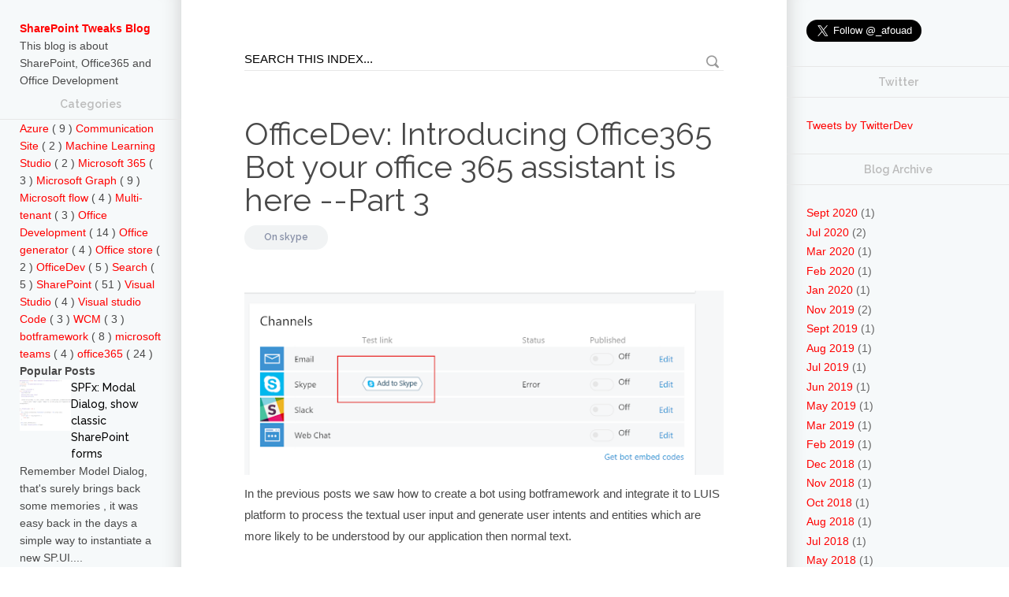

--- FILE ---
content_type: text/html; charset=UTF-8
request_url: https://www.sharepointtweaks.com/2016/05/officedev-introducing-office365-botpart3.html
body_size: 56691
content:
<!DOCTYPE html>
<html dir='ltr' lang='en-US' xmlns='http://www.w3.org/1999/xhtml' xmlns:b='http://www.google.com/2005/gml/b' xmlns:data='http://www.google.com/2005/gml/data' xmlns:expr='http://www.google.com/2005/gml/expr'>
  <head>
  <link href='//1.bp.blogspot.com' rel='dns-prefetch'/>
<link href='//28.2bp.blogspot.com' rel='dns-prefetch'/>
<link href='//3.bp.blogspot.com' rel='dns-prefetch'/>
<link href='//4.bp.blogspot.com' rel='dns-prefetch'/>
<link href='//www.blogger.com' rel='dns-prefetch'/>
<link href='//maxcdn.bootstrapcdn.com' rel='dns-prefetch'/>
<link href='//fonts.googleapis.com' rel='dns-prefetch'/>
<link href='//use.fontawesome.com' rel='dns-prefetch'/>
<link href='//ajax.googleapis.com' rel='dns-prefetch'/>
<link href='//resources.blogblog.com' rel='dns-prefetch'/>
<link href='//www.facebook.com' rel='dns-prefetch'/>
<link href='//plus.google.com' rel='dns-prefetch'/>
<link href='//twitter.com' rel='dns-prefetch'/>
<link href='//feeds.feedburner.com' rel='dns-prefetch'/>
<link href='//platform.twitter.com' rel='dns-prefetch'/>
<link href='//apis.google.com' rel='dns-prefetch'/>
<link href='//connect.facebook.net' rel='dns-prefetch'/>
<link href='//cdnjs.cloudflare.com' rel='dns-prefetch'/>
<link href='//www.google-analytics.com' rel='dns-prefetch'/>
<link href='//pagead2.googlesyndication.com' rel='dns-prefetch'/>
<link href='//googleads.g.doubleclick.net' rel='dns-prefetch'/>
<link href='//www.gstatic.com' rel='preconnect'/>
<link href='//www.googletagservices.com' rel='dns-prefetch'/>
<link href='//static.xx.fbcdn.net' rel='dns-prefetch'/>
<link href='//tpc.googlesyndication.com' rel='dns-prefetch'/>
<title>
OfficeDev: Introducing Office365 Bot your office 365 assistant is here --Part 3 | SharePoint Tweaks Blog
</title>
<meta content='IE=edge' http-equiv='X-UA-Compatible'/>
<meta content='width=device-width, initial-scale=1' name='viewport'/>
<meta content='article' property='og:type'/>
<link href='https://fonts.googleapis.com/css?family=Raleway:300,400,500,600' rel='stylesheet'/>
<link crossorigin='anonymous' href='https://maxcdn.bootstrapcdn.com/font-awesome/4.7.0/css/font-awesome.min.css' integrity='sha384-wvfXpqpZZVQGK6TAh5PVlGOfQNHSoD2xbE+QkPxCAFlNEevoEH3Sl0sibVcOQVnN' rel='stylesheet'/>
<meta content='text/html; charset=UTF-8' http-equiv='Content-Type'/>
<meta content='blogger' name='generator'/>
<link href="https://www.sharepointtweaks.com/favicon.ico" rel='icon' type='image/x-icon' />
<link href="https://www.sharepointtweaks.com/2016/05/officedev-introducing-office365-botpart3.html" rel='canonical' />
<link rel="alternate" type="application/atom+xml" title="SharePoint Tweaks Blog - Atom" href="https://www.sharepointtweaks.com/feeds/posts/default" />
<link rel="alternate" type="application/rss+xml" title="SharePoint Tweaks Blog - RSS" href="https://www.sharepointtweaks.com/feeds/posts/default?alt=rss" />
<link rel="service.post" type="application/atom+xml" title="SharePoint Tweaks Blog - Atom" href="https://www.blogger.com/feeds/7923569635494807119/posts/default" />

<link rel="alternate" type="application/atom+xml" title="SharePoint Tweaks Blog - Atom" href="https://www.sharepointtweaks.com/feeds/1527161734189859176/comments/default" />
<!--Can't find substitution for tag [blog.ieCssRetrofitLinks]-->
<link href='https://blogger.googleusercontent.com/img/b/R29vZ2xl/AVvXsEhUTnavwnCXClXdXNuwPIV6UfGgdnI3F5ZSYP5jFIBiUWtEAwdCkou9M8uj-ySc-_Q_WS8wICtp9gctrDejdSKKnGL1q4CYYXv4nRQJq7ak1i0gOXquPQ3BuKpe8pWlRuf6ou7ZTv2yAG8/s640/2.png' rel='image_src'/>
<meta content='http://www.sharepointtweaks.com/2016/05/officedev-introducing-office365-botpart3.html' property='og:url'/>
<meta content='OfficeDev: Introducing Office365 Bot your office 365 assistant is here --Part 3' property='og:title'/>
<meta content='This blog is about SharePoint, Office365 and Office Development' property='og:description'/>
<meta content='https://blogger.googleusercontent.com/img/b/R29vZ2xl/AVvXsEhUTnavwnCXClXdXNuwPIV6UfGgdnI3F5ZSYP5jFIBiUWtEAwdCkou9M8uj-ySc-_Q_WS8wICtp9gctrDejdSKKnGL1q4CYYXv4nRQJq7ak1i0gOXquPQ3BuKpe8pWlRuf6ou7ZTv2yAG8/w1200-h630-p-k-no-nu/2.png' property='og:image'/>
<style id='page-skin-1' type='text/css'><!--
/*
-----------------------------------------------
Blogger Template Style
Name: Cleanblog
Designer: Md Jillur Rahman
Website: www.codiblog.com
----------------------------------------------- */
/* Variable definitions
===================
<Group description="Main Color" selector="body">
<Variable name="main.color" description="Main Color" type="color" default="#cc0000"/>
<Variable name="sbc.color" description="Subscription Button Text Color" type="color" default="#f2f2f2"/>
</Group>
*/
*{box-sizing:border-box;-webkit-box-sizing:border-box;-moz-box-sizing:border-box;}
a,abbr,acronym,address,applet,article,aside,audio,b,big,blockquote,body,canvas,caption,center,cite,code,dd,del,details,dfn,div,dl,dt,em,embed,fieldset,figcaption,figure,footer,form,h1,h2,h3,h4,h5,h6,header,hgroup,html,i,iframe,img,ins,kbd,label,legend,li,mark,menu,nav,object,ol,output,p,pre,q,ruby,s,samp,section,small,span,strike,strong,sub,summary,sup,table,tbody,td,tfoot,th,thead,time,tr,tt,u,ul,var,video{border:0;font:inherit;vertical-align:baseline;margin:0;padding:0;}
blockquote{background:#eee;border-left:8px solid #ff0000;padding:25px;}
#author-info,body,pre{word-wrap:break-word;}
article,aside,details,figcaption,figure,footer,header,hgroup,menu,nav,section{display:block;}
.post-body ul li{list-style:disc;margin-left:20px;}
.post-body ol li{list-style:decimal;margin-left:20px;}
.post-body-right ol{margin-top:10px;}
.post-body-right ul li{list-style:square;margin-left:10%;}
blockquote,q{quotes:none;}
blockquote:after,blockquote:before,q:after,q:before{content:none;}
table{border-collapse:collapse;border-spacing:0;}
body{color:#494949;font-family:Helvetica, Arial, sans-serif;font-size:14px;line-height:22px;background:#fff;}
h1,h2,h3,h4,h5,h6{font-weight:600;}
h2{color:#333;margin:1.5em 0 .75em;}
.comment-content a,a:link{-webkit-transition:all .3s ease-out 0;-moz-transition:all .3s ease-out 0;color:#ff0000;text-decoration:none;transition:all .3s ease-out 0;}
:focus,a:active{outline:0;}
a img{border:0;}
.separator a{clear:none!important;float:none!important;margin-left:0!important;margin-right:0!important;}
#navbar-iframe{display:none;height:0;visibility:hidden;}
i{font-style:italic;}
body#layout .col-left,body#layout .col-middle,body#layout .col-right{position:inherit;margin:0;padding:0;}
body#layout{width:760px;}
body#layout .content-wrapper{position:inherit;}
body#layout .col-left{float:left;width:30%;}
body#layout .col-middle{float:left;width:40%;}
body#layout .col-right{float:right;width:30%;}
.col-left,.col-right{background:#f6f9fa;bottom:0;top:0;padding:25px;}
.col-right{box-shadow:25px 0 25px -25px #ccc inset;right:0;width:22%;padding:0 25px 25px;}
.content-wrapper{max-width:1300px;overflow:hidden;background:#f6f9fa;position:relative;margin:0 auto;}
.labnolFB,.widget iframe,.widget img{max-width:100%;}
.col-main{display:flex;}
.content-wrapper img:hover{-webkit-opacity:.96;-moz-opacity:.96;opacity:.96;}
.col-left{left:0;width:18%;box-shadow:-25px 0 25px -25px #ccc inset;}
.col-left .Label h2{border-top:none;}
.col-left h2,.col-right h2,.col-right h4{border-bottom:1px solid #e7e7e7;border-top:1px solid #e7e7e7;color:#bbb;font-family:Raleway, sans-serif;font-weight:700;line-height:1em;text-align:center;margin:0 -25px;padding:12px 0;}
.col-middle{width:60%;background:#fff;overflow:hidden;}
.labnolFB{position:relative;height:216px;}
.labnolFB,.labnolFB::after,.labnolFB::before{background:#f6f7f8;border:1px solid #ccc;}
.labnolFB::after,.labnolFB::before{border-top:medium none;bottom:-3px;content:"";height:1px;left:2px;position:absolute;right:2px;}
.labnolFB::after{bottom:-5px;box-shadow:0 0 2px #ccc;left:4px;right:4px;}
.post h1 a,.post h1 a:visited,.post h1 strong,.post h2 a,.post h2 a:visited,.post h2 strong{color:#494949;font-family:Raleway, sans-serif;font-size:40px;font-weight:400;line-height:1em;text-decoration:none;}
.post h2 a:hover{color:#ff0000 !important;}
.date-header{background:#f1f3f4;border-radius:25px;color:#8890a7;display:inline-block;font-size:12px;font-weight:600;line-height:21px;font-family:Raleway, sans-serif;margin:25px 0;padding:5px 25px;}
.date-header a{color:#8890a7!important;text-decoration:none!important;}
.date-header a:hover{text-decoration:underline!important;}
.post-footer{color:#333;display:none;font:86% Arial, sans-serif;margin:.75em 0;}
.post-body{font-size:15px;line-height:27px;}
#blog-pager,.blog-pager,.post-body{text-align:left;padding:60px 80px;}
.post-body a{color:#ff0000;text-decoration:underline;}
.post-body .post-content{margin:10px 0 30px;}
.post-body-right img{height:auto;vertical-align:top;margin:0 0 10px;}
#comments{margin:0 80px 40px;}
pre{background:url(https://blogger.googleusercontent.com/img/b/R29vZ2xl/AVvXsEjjsqQHbAt0q6tubEbr_nleYksxTr18rgxb5xmycPnG7mxKFyiNjZsEXZZsGLXJRh4QK8osreph-cAxnKCqYsF6Te_eVc3N6u-ZN3WjKsI5Ce_4bhNwP7feT0ye_gnKPNIM7AuCaGrF0DND/s1600/pre.png) #FBF2F2;color:#888;display:block;font:12px/19px Consolas, 'Andale Mono', Courier, 'Courier New', monospace;overflow:auto;white-space:0;margin:10px 0;padding:19px 19px 17px;}
pre .comment{color:#A57A4C;}
pre .variable.class,pre .variable.global,pre .variable.instance{color:#DC3958;}
pre .constant.hex-color,pre .constant.language,pre .constant.numeric,pre .keyword.unit{color:#F79A32;}
pre .constant,pre .entity,pre .entity.class,pre .support{color:#F06431;}
pre .constant.symbol,pre .string{color:#889B4A;}
pre .entity.function,pre .selector,pre .support.css-property{color:#8AB1B0;}
pre .keyword,pre .storage{color:#98676A;}
.button,a.button{color:#FFF;font-weight:700;text-decoration:none;}
.button{border:none;-webkit-border-radius:2px;-moz-border-radius:2px;border-radius:2px;cursor:pointer;display:inline-block;font-family:'Open Sans Condensed', sans-serif;font-size:14px;line-height:1;text-transform:uppercase;margin:10px 10px 10px 0;padding:1em 1.5em .75em;}
a.button:hover{-webkit-opacity:.8;-moz-opacity:.8;opacity:.8;}
.button.blue{background-color:#93D0EA;box-shadow:0 0 5px #8FCDE7 inset, 0 1px 1px #EEE;}
.button.green{background-color:#ff0000;}
.button.red{background-color:#F4836A;box-shadow:0 0 5px #EF7F65 inset, 0 1px 1px #EEE;}
.button.orange{background-color:#FF8B62;box-shadow:0 0 5px #F68962 inset, 0 1px 1px #EEE;}
a.button.gray{background-color:#ECF0F1;box-shadow:0 0 5px #ECEEF1 inset, 0 1px 1px #EEE;color:#333;}
.button.dark-blue{background-color:#483D8B;box-shadow:0 0 5px #51459D inset, 0 1px 1px #EEE;}
.button.purple{background-color:#C221AE;box-shadow:0 0 5px #DD39C9 inset, 0 1px 1px #EEE;}
.button.pink{background-color:#F05791;box-shadow:0 0 5px #F26EA0 inset, 0 1px 1px #EEE;}
.button.yellow{background-color:#EADC8E;box-shadow:0 0 5px #EEE3A4 inset, 0 1px 1px #EEE;}
.button.dark{background-color:#292929;box-shadow:0 0 5px #363636 inset, 0 1px 1px #EEE;}
.button.small{font-size:11px;}
.button.big{font-size:18px;padding:1.2em 2.5em 1em;}
.quote.center{color:#999;font-size:17px;font-style:italic;line-height:24px;margin:30px 60px;}
.quote.left,.quote.right{color:#999;font-size:17px;line-height:24px;width:33%;font-style:italic;margin:15px 20px;padding:20px;}
.quote.left{float:left;}
.quote.right{float:right;}
.container-4 input#search,.search-txt{border-left:none;border-right:none;border-top:none;}
#author-info{display:block;background:#f6f9fa;text-align:center;margin-top:75px;padding:25px;}
#author-info img{border-radius:50px;margin-top:-65px;margin-bottom:5px;}
#author-info p{color:#888;line-height:1.4em;font-size:14px;}
#author-info h5{color:#555;font-family:Raleway,sans-serif;font-size:20px;font-weight:500;line-height:26px;margin:0 0 10px;}
#author-info h5 a{color:#ff0000;text-decoration:none!important;}
#blog-pager-newer-link{color:#363231;float:left;font-weight:700;}
#blog-pager-older-link{color:#363231;float:right;font-weight:700;}
.showpage a,.showpageNum a,.showpagePoint{font-size:25px;font-weight:400;text-decoration:none;border-radius:50%;font-family:Raleway, sans-serif;overflow:hidden;}
.showpage a,.showpageNum a{background-color:#222;color:#fff!important;margin-right:10px;padding:5px 13px;}
.showpage a:hover,.showpageNum a:hover{background-color:#ff0000;text-decoration:none;}
.showpageOf{color:#999;float:right;font-family:Raleway, sans-serif;margin:0;}
.showpagePoint{background-color:#ff0000;color:#fff;line-height:1em;margin-right:10px;padding:5px 15px;}
.feed-links{clear:both;display:none;line-height:2.5em;}
.sidebar{color:#666;line-height:1.5em;}
.sidebar li{padding-bottom:.25em;padding-right:0;padding-top:0;margin:0;}
.main .widget{margin:0;}
.main .Blog{border-bottom-width:0;}
.list-label-widget-content li{line-height:1em;}
.list-label-widget-content li a,.list-label-widget-content li span{border-bottom:1px solid #e7e7e7;color:#000;display:block;font-family:Raleway, sans-serif;font-size:13px;font-weight:500;text-transform:capitalize;padding:10px 0;}
.list-label-widget-content li span{color:#666;padding-left:10px;}
.list-label-widget-content li a:hover{text-decoration:none!important;opacity:.4;}
.finderror a:hover,.list-label-widget-content li a:hover,.list-label-widget-content li a:visited{text-decoration:underline;}
.list-label-widget-content li a:first-child{text-transform:capitalize;}
.list-label-widget-content li span.label-count{background:#CACACA;-webkit-border-radius:20px;-moz-border-radius:20px;border-radius:20px;color:#FFF;font-size:12px;font-weight:700;line-height:20px;position:absolute;right:5px;top:0;padding:0 12px;}
.list-label-widget-content li:hover span.label-count{background:#ff0000;}
.label,.search-query,.form h2{background-color:#f1f3f4;border-radius:25px;color:#222;display:inline-block;font-family:Raleway, sans-serif;font-size:28px;font-weight:500;line-height:1em;margin:60px 80px 0;padding:5px 15px;}
.finderror{border-bottom:1px solid #DEDEDE;margin-bottom:2em;padding-bottom:3em;padding-top:40px;}
.finderror h2{color:#494949;font-size:30px;line-height:28px;margin:0;}
.finderror a{color:#ff0000;font-weight:700;}
.breadcrumbs{color:#999;font-size:13px;font-style:italic;line-height:1em;margin:60px 0 -50px;padding:0 80px;}
h1.page-title{font-size:35px;line-height:1em;font-family:Raleway, sans-serif;margin:0 0 30px;}
.logo-text{background:#ff0000;font-family:Raleway, sans-serif;margin:-25px -25px 0;padding:25px;}
.logo-text .logo{display:block;font-size:4em;line-height:1em;font-weight:600;color:#fff;}
.logo-text .codiblog{font-size:25px;font-weight:500;color:#fff;}
.logo-text p{font-size:14px;color:#fff;}
.PopularPosts li{border-bottom:1px dotted #e7e7e7;list-style:none;margin-bottom:10px;padding-bottom:8px;}
.PopularPosts li:hover a{background:#fff;}
.PopularPosts li:last-child{border-bottom:none;margin-bottom:0;padding-bottom:0;}
.PopularPosts a{display:table;width:100%;color:#000!important;font-family:Raleway;font-size:1em;font-weight:500;line-height:1.5em;padding:0;}
.PopularPosts span{display:table-cell;vertical-align:middle;width:64%;}
.PopularPosts img{width:70px;height:65px;vertical-align:middle;}
.col-hleft{width:230px;overflow:hidden;}
.container-4{margin:10px 0 0;}
.container-4 input#search{background:0 0;color:#fff;float:left;font-size:1em;width:174px;border-bottom:1px solid #eee;margin-left:25px;}
.container-4 button.icon{background:0 0;border:none;color:#fff;font-size:10pt;}
.container-4 button.icon i{background:0 0;padding:0;}
.search-wrap{padding:60px 80px 0;}
.search-txt{background:0 0;border-radius:0;font-size:1.07692em;height:30px;width:100%;border-bottom:1px solid #e7e7e7;padding:5px 30px 5px 0;}
.search-btn{background:url(https://blogger.googleusercontent.com/img/b/R29vZ2xl/AVvXsEhhXlWjqj-iDMrzQlRFQ3Et1DgNyGC4IFFdV6aLHZEyypT8NOXS9HlBoEJoBZ9IHxKYuLNCPAmn4F0YEisqbe76M_ToTM2ftGSyaoKDwW6lb0GKqxSK4S52MVap5o4Xkcg3qDGZIIl-lrRU/s1600/sprite-black.png) -465px -82px no-repeat;border:none;cursor:pointer;height:18px;opacity:.4;position:absolute;right:5px;top:10px;width:18px;}
.blog-pager-newer-link,.blog-pager-older-link{background:#222;color:#fff!important;border-radius:15px;padding:8px 15px;}
.blog-pager-newer-link:hover,.blog-pager-older-link:hover{opacity:.8;}
.thumb{border-radius:50%;width:50px;position:relative;top:18px;margin:0 10px 0 0;}
.site-footer{background:#121212;position:relative;margin-left:0;margin-right:0;text-align:center;padding:50px 0;}
.site-footer:after{background:linear-gradient(-45deg, #121212 5px, transparent 0), linear-gradient(45deg, #121212 5px, transparent 0);background-position:left-top;background-repeat:repeat-x;background-size:10px 10px; content: " ";display:block;position:absolute;top:-10px;left:0px;width:100%;height:32px; }
.site-footer .branding .logo{font-size:48px;letter-spacing:-2px;}
#footer-menu{border-top:1px solid #333;margin-top:25px;padding:25px 25px 0;}
#footer-menu a{color:#ff0000;}
#footer-menu ul li{display:inline-block;margin-right:15px;font-size:15px;}
#footer-menu ul li a:hover{border-bottom:1px solid #ff0000;}
.Text h2{color:#555;font-weight:400;margin:0;padding:15px 0 0;}
.Text h2 a{color:#ff0000;opacity:0.8;}
.Text h2 a:hover{opacity:1;}
#FollowByEmail1 h2{font-size:16px;font-weight:700;line-height:20px;position:relative;top:0;color:#fff;margin:0 0 20px;}
.follow-by-email-inner{max-width:535px;margin:0 auto;}
.follow-by-email-address{background:#fff;border:medium none;color:#849099;font-size:16px;height:40px;outline:medium none;vertical-align:middle;width:350px;padding:0 10px;}
.follow-by-email-submit{background:#ff0000;border:2px solid #ff0000;box-sizing:border-box;color:#f2f2f2;cursor:pointer;display:inline-block;font-size:15px;font-weight:700;height:40px;line-height:38px;outline:medium none;text-align:center;text-transform:uppercase;transition:all .25s ease-in-out 0;vertical-align:middle;width:180px;margin:0 0 0 5px;padding:0;}
.follow-by-email-submit:hover{background:none;color:#ff0000;font-size:12px;}
.sticky-sidebar .widget-content,.sidebar .widget-content{padding:25px 0 0;}
.post-share span{color:#aaa;font-family:Raleway;font-weight:700;letter-spacing:2px;text-transform:uppercase;margin:0 10px 0 0;}
.post-share a{background:#121212;display:inline-block;width:40px;height:40px;line-height:40px;text-align:center;border-radius:25px;color:#fff!important;margin-right:2px;margin-top:5px;}
.post-share a:hover{background:#fab231;}
#collapase{background:#222;color:#fff;display:none;text-align:center;height:50px;line-height:50px;width:100%;z-index:100;top:0;}
#collapase i{position:absolute;left:0;}
#collapase i:hover{opacity:0.9;}
#collapase i.fa-bars,#collapase i.fa-times{background:#ff0000;cursor:pointer;font-size:30px;height:50px;line-height:50px;text-align:center;transition:all .4s ease 0;width:50px;}
#collapase i.fa-times{background:green;}
.cb-logo{background:#fff;bottom:0;color:#ff0000;font-family:Verdana;font-size:14px;font-weight:600;position:relative;padding:1px 0 2px 4px;}
.blog{background:#ff0000;color:#fff;margin:0 0 0 4px;padding:1px 4px 2px;}
.cb-logo:hover{opacity:0.95;}
.contact-form-name,.contact-form-email,.contact-form-email-message{border:1px solid #eee;font-size:15px;max-width:250px;width:100%;background:#fafafa;}
.contact-form-email-message{height:200px;max-width:450px;font-family:Arial,sans-serif;color:#000;font-size:15px;padding:25px;}
.form{padding:0 80px;}
.contact-text{margin:0 0 30px;}
.form h2{margin:60px 0 20px;}
.contact-form-button-submit,.contact-form-button-submit:hover{background:#ff0000;border-color:#ff0000;}
.contact-form-email,.contact-form-name{height:40px;margin:0 0 10px;padding:0 25px;}
.contact-form-email:focus,.contact-form-name:focus,.contact-form-email-message:focus{border-color:#ff0000;}
.contact-form-button{cursor:pointer;font-size:18px;height:auto;margin-top:10px;min-width:auto;border:none;color:#fff;padding:10px 25px;}
.contact-form-button-submit:hover{opacity:0.8;}
.contact-form-error-message-with-border,.contact-form-success-message-with-border{background:#666;display:inline-block;box-shadow:0 1px 1px rgba(0,0,0,0.2);color:#fff;overflow:hidden;margin:10px 0 0!important;padding:0 0 0 5px;}
.contact-form-success-message-with-border{background:#ff0000;}
.contact-form-error-message-with-border img{cursor:pointer;position:relative;margin:0 5px 0 3px;}
.name{display:inline-block;width:70px;}
.message{width:70px;display:inline-block;vertical-align:top;}
/*--------------------------------------------
------------Comments---------------------
-----------------------------------------------*/
.comments{font-family:Raleway,sans-serif;clear:both;margin-bottom:0;margin-top:10px;}
.comments h4{border-bottom:1px solid #e7e7e7;font-size:25px;line-height:1.2em;margin:0 0 30px;padding:0 0 10px;}
.comments .comment .comment-actions a{border:1px solid #e7e7e7;color:#333232;margin-right:8px;text-decoration:none!important;position:relative;bottom:-8px;padding:5px;}
.comments .comment .comment-actions a:hover{color:#000;margin-right:8px;text-decoration:none!important;border-color:#000;padding:5px;}
.comments .comment-block{border-bottom:1px solid #f0f0f0;position:relative;margin:0 0 20px 48px;padding:0 10px 10px 0;}
.continue{border-top:medium none!important;position:relative;}
.continue a{border:1px solid #e7e7e7;color:#fff;display:inline-block!important;margin-top:0;text-decoration:none!important;float:left;position:absolute;top:-21px;left:47px;padding:2px 5px!important;}
.blog-author{font-size:15px;margin:0 5px 0 0;}
.comment-header a{color:#222!important;}
#comments .avatar-image-container img{border-radius:50px;height:58px;max-width:58px;}
.comments .avatar-image-container{border:2px solid #fff;border-radius:34px;box-shadow:1px 1px 3px #dcdcdc;margin-left:-20px;margin-right:20px;max-height:61px!important;width:61px!important;float:left;overflow:hidden;}
.comment-content{font-size:14px;overflow:hidden;margin:15px 25px;}
#comment-actions{background:transparent none repeat scroll 0 0;border:0 none;height:25px;position:absolute;padding:0;}
.comment-link{white-space:nowrap;}
.paging-control-container{float:right;font-size:80%;margin:0 6px 0 0;}
.unneeded-paging-control{visibility:hidden;}
#comments-block .avatar-image-container img{border:1px solid #ccc;float:right;}
#comments-block .avatar-image-container.avatar-stock img{border-width:0;padding:1px;}
#comments-block .avatar-image-container{height:37px;left:-45px;position:absolute;width:37px;}
#comments-block.avatar-comment-indent{margin-left:45px;position:relative;}
#comments-block.avatar-comment-indent dd{margin-left:0;}
iframe.avatar-hovercard-iframe{border:0 none;height:9.4em;width:25em;margin:.5em;padding:0;}
.comments .comments-content{margin-bottom:16px;}
.comments .comments-content .comment-thread ol{list-style-type:none;text-align:left;padding:0;}
.comments .comments-content .inline-thread{padding:.5em 1em;}
.comments .comments-content .comment-thread{margin:8px 0;}
.comments .comments-content .comment-replies{margin-left:36px;margin-top:1em;}
.comments .comments-content .comment{margin-bottom:16px;padding-bottom:8px;}
.comments .comments-content .comment:first-child{padding-top:16px;}
.comments .comments-content .comment:last-child{border-bottom:0 none;padding-bottom:0;}
.comments .comments-content .user{font-style:normal;font-weight:700;}
.comments .comments-content .icon.blog-author{display:inline-block;height:18px;width:18px;margin:0 0 -4px 6px;}
.comments .comments-content .datetime{margin-left:6px;}
.comments .comments-content .comment-header,.comments .comments-content .comment-content{margin:0 0 8px;}
.comments .comments-content .comment-content{text-align:justify;}
.comments .comments-content .owner-actions{position:absolute;right:0;top:0;}
.comments .comments-replybox{border:medium none;height:250px;width:100%;}
.comments .comment-replybox-single{margin-left:48px;margin-top:5px;}
.comments .comment-replybox-thread{margin-top:5px;}
.comments .comments-content .loadmore a{display:block;text-align:center;padding:10px 16px;}
.comments .thread-toggle{display:none;cursor:pointer;}
.comments .continue{cursor:pointer;}
.comments .continue a{display:block;color:#000;padding:.5em;}
.comments .continue a:hover{border-color:#000;}
.comments .comments-content .loadmore{cursor:pointer;margin-top:3em;max-height:3em;}
.comments .comments-content .loadmore.loaded{max-height:0;opacity:0;overflow:hidden;}
.comments .thread-toggle .thread-arrow{display:inline-block;height:6px;overflow:visible;padding-right:4px;width:7px;margin:.3em;}
.comments .thread-expanded .thread-arrow{background:transparent url([data-uri]) no-repeat scroll 0 0;}
.thread-chrome.thread-expanded li .continue {
display: inline-block;
}
.comments li .continue {
display: none;
}
div#top-continue {
display: none;
}
.comments .thread-collapsed .thread-arrow{background:transparent url([data-uri]) no-repeat scroll 0 0;}
.comments .avatar-image-container img{max-width:36px;}
table.tr-caption-container{margin-bottom:.5em;padding:4px;}
td.tr-caption{font-size:80%;}
.icon-action{vertical-align:middle;border-style:none!important;margin:0 0 0 .5em !important;}
.comment-action-icon{height:13px;margin-top:3px;width:13px;}
.delete-comment-icon{padding:7px;}
#comment-popup{height:20px;position:absolute;visibility:hidden;width:100px;}
.logo-text,#sticky-left-sidebar{text-align:center;}
ol,ul,.col-left h2,.col-right h4 .sidebar ul{list-style:none;}
b,.post-body strong{font-weight:700;}
a:hover,a:visited,.post-body a:hover{text-decoration:none;}
body#layout #Contact12,body#layout #ContactForm1,footer #ContactForm1,.sidebar .date-header,.breadcrumbs,.mobile.logo-text,.site-footer.plain-line:after,.loadmore{display:none;}
.post h2,.post-share{margin:0 0 30px;}
.date-header.item,.sidebar .widget-content,#left-column{margin:0 0 25px;}
#blog-pager a:visited,.blog-pager,#FollowByEmail1 b{color:#cc0000;}
.item-control,.icon.user.blog-author{display:none!important;}
.clear{clear:both;}
.breadcrumbs a,.datetime a{color:#999!important;}
.logo-text a,.container-4 input#search:-moz-placeholder,.container-4 input#search::-moz-placeholder,.site-footer .branding .logo a{color:#fff;}
.post-search{position:relative;}
#comments .blogger-comment-icon,.blogger-comment-icon,#comments .openid-comment-icon,.openid-comment-icon,#comments .anon-comment-icon,.anon-comment-icon{line-height:16px;padding-left:20px;}
@media screen and max-device-width 480px {
}

--></style>
<style type='text/css'>
      .post h2,.post h3{color:#444;font-family:Raleway,sans-serif;}
      .post h2{margin:10px 0 15px;}
      .post-body-right h2 span{font-size:30px!important;line-height:1em;}
      .post-body-right h3 span{font-size:20px!important;line-height:1em;}
    </style>
<style type='text/css'>
    @media only screen and (min-width:960px) and (max-width:1024px) {
      #blog-pager,.blog-pager,.post-body{padding:50px;}
      #comments{margin:0 50px 20px;}
      .search-wrap{padding:25px 50px 0;}
      .label,.search-query{margin: 50px 50px 0;}
      .social-buttons.responsive{display:block;margin-top:25px;}
      .col-middle{width:60%;}
      .col-right{width:22%;}
      .item-title{padding-left:10px;}
      .labnolFB{height:232px;}
    }
    @media only screen and (max-width:959px) {
      .post{margin-right:0;}
      #blog-pager,.blog-pager,.post-body{padding:25px;}
      .search-wrap, .form{padding:25px 25px 0;}
      .label,.search-query{margin: 25px 25px 0;}
      #comments{margin: 0 25px 10px;}
      .labnolFB{height:232px;}
      .col-left{display:none;width:auto;max-width:320px;}
      .col-middle{width:65%;}
      .col-right{width:35%;}
      #collapase{display:block;}
      .form h{margin:30px 0 20px;}
    }
    @media only screen and (max-width:736px) {
      .PopularPosts img {width:auto;}
    }
    @media only screen and (max-width:734px) {
      .col-middle {width: 100%;}
      .col-right{border-right:1px solid #e7e7e7;margin: auto;width:280px;}
      .PopularPosts span{width:70%;}
      .follow-by-email-inner{max-width:320px;margin:auto;}
      .follow-by-email-address{width:auto;}
      .follow-by-email-submit{font-size:13px;width:auto;}
      .site-footer{padding:50px 10px;}
      .col-main{display: inherit;}
      .labnolFB {height:216px;}
      .item-title {padding-left: 10px;}
      #sidebar .PopularPosts span {width: 75%;}
      #author-info p {padding-left: 0;}
    }
    @media only screen and (max-width:320px) {
      .follow-by-email-address{width:180px;}
      .follow-by-email-submit{font-size:12px;width:100px;}
      .showpage a,.showpageNum a,.showpagePoint{padding:2px 10px;}
    }
  </style>

  </head><!--<head>
<link href='https://www.blogger.com/static/v1/widgets/2944754296-widget_css_bundle.css' rel='stylesheet' type='text/css'/>
<link href='https://www.blogger.com/dyn-css/authorization.css?targetBlogID=7923569635494807119&amp;zx=84623d54-990c-42a6-9ac4-4cb9f478d093' media='none' onload='if(media!=&#39;all&#39;)media=&#39;all&#39;' rel='stylesheet'/><noscript><link href='https://www.blogger.com/dyn-css/authorization.css?targetBlogID=7923569635494807119&amp;zx=84623d54-990c-42a6-9ac4-4cb9f478d093' rel='stylesheet'/></noscript>
<meta name='google-adsense-platform-account' content='ca-host-pub-1556223355139109'/>
<meta name='google-adsense-platform-domain' content='blogspot.com'/>

</head>-->
  <body>
<div id='fb-root'></div>
<script type='text/javascript'>
      (function(d, s, id) {
        var js, fjs = d.getElementsByTagName(s)[0];
        if (d.getElementById(id)) return;
        js = d.createElement(s); js.id = id;
        js.src = "//connect.facebook.net/en_US/all.js#xfbml=1";
        fjs.parentNode.insertBefore(js, fjs);
      }(document, 'script', 'facebook-jssdk'));</script>
<div class='outer-wrapper'>
<div class='ie7_8'>
<div class='Purchase section' id='Purchase Code Verify'><div class='widget HTML' data-version='1' id='HTML999'>
<div class='buyer' style='display:none'>f9769954-0ce6-4483-a42d-8a5127fd01c5</div>
</div></div>
<div class='content-wrapper'>
<div id='collapase'><span class='icon'><i aria-hidden='true' class='fa fa-bars'></i></span>
<a href="https://www.sharepointtweaks.com/"><span class='cb-logo'>Clean<span class='blog'>Blog</span></span></a></div>
<div class='col-main'>
<div class='col-left'>
<div class='section' id='left-column'><div class='widget Header' data-version='1' id='Header1'>
<div id='header-inner'>
<div class='titlewrapper'>
<h1 class='title'>
<a href="https://www.sharepointtweaks.com/">
SharePoint Tweaks Blog
</a>
</h1>
</div>
<div class='descriptionwrapper'>
<p class='description'><span>This blog is about SharePoint, Office365 and Office Development</span></p>
</div>
</div>
</div>
<div class='widget Label' data-version='1' id='Label1'>
<h2>
Categories
</h2>
<div class='widget-content cloud-label-widget-content'>
<span class='label-size label-size-3'>
<a dir='ltr' href="https://www.sharepointtweaks.com/search/label/Azure">
Azure
</a>
<span class='label-count' dir='ltr'>
                                (
                                9
                                )
                              </span>
</span>
<span class='label-size label-size-1'>
<a dir='ltr' href="https://www.sharepointtweaks.com/search/label/Communication%20Site">
Communication Site
</a>
<span class='label-count' dir='ltr'>
                                (
                                2
                                )
                              </span>
</span>
<span class='label-size label-size-1'>
<a dir='ltr' href="https://www.sharepointtweaks.com/search/label/Machine%20Learning%20Studio">
Machine Learning Studio
</a>
<span class='label-count' dir='ltr'>
                                (
                                2
                                )
                              </span>
</span>
<span class='label-size label-size-2'>
<a dir='ltr' href="https://www.sharepointtweaks.com/search/label/Microsoft%20365">
Microsoft 365
</a>
<span class='label-count' dir='ltr'>
                                (
                                3
                                )
                              </span>
</span>
<span class='label-size label-size-3'>
<a dir='ltr' href="https://www.sharepointtweaks.com/search/label/Microsoft%20Graph">
Microsoft Graph
</a>
<span class='label-count' dir='ltr'>
                                (
                                9
                                )
                              </span>
</span>
<span class='label-size label-size-2'>
<a dir='ltr' href="https://www.sharepointtweaks.com/search/label/Microsoft%20flow">
Microsoft flow
</a>
<span class='label-count' dir='ltr'>
                                (
                                4
                                )
                              </span>
</span>
<span class='label-size label-size-2'>
<a dir='ltr' href="https://www.sharepointtweaks.com/search/label/Multi-tenant">
Multi-tenant
</a>
<span class='label-count' dir='ltr'>
                                (
                                3
                                )
                              </span>
</span>
<span class='label-size label-size-4'>
<a dir='ltr' href="https://www.sharepointtweaks.com/search/label/Office%20Development">
Office Development
</a>
<span class='label-count' dir='ltr'>
                                (
                                14
                                )
                              </span>
</span>
<span class='label-size label-size-2'>
<a dir='ltr' href="https://www.sharepointtweaks.com/search/label/Office%20generator">
Office generator
</a>
<span class='label-count' dir='ltr'>
                                (
                                4
                                )
                              </span>
</span>
<span class='label-size label-size-1'>
<a dir='ltr' href="https://www.sharepointtweaks.com/search/label/Office%20store">
Office store
</a>
<span class='label-count' dir='ltr'>
                                (
                                2
                                )
                              </span>
</span>
<span class='label-size label-size-2'>
<a dir='ltr' href="https://www.sharepointtweaks.com/search/label/OfficeDev">
OfficeDev
</a>
<span class='label-count' dir='ltr'>
                                (
                                5
                                )
                              </span>
</span>
<span class='label-size label-size-2'>
<a dir='ltr' href="https://www.sharepointtweaks.com/search/label/Search">
Search
</a>
<span class='label-count' dir='ltr'>
                                (
                                5
                                )
                              </span>
</span>
<span class='label-size label-size-5'>
<a dir='ltr' href="https://www.sharepointtweaks.com/search/label/SharePoint">
SharePoint
</a>
<span class='label-count' dir='ltr'>
                                (
                                51
                                )
                              </span>
</span>
<span class='label-size label-size-2'>
<a dir='ltr' href="https://www.sharepointtweaks.com/search/label/Visual%20Studio">
Visual Studio
</a>
<span class='label-count' dir='ltr'>
                                (
                                4
                                )
                              </span>
</span>
<span class='label-size label-size-2'>
<a dir='ltr' href="https://www.sharepointtweaks.com/search/label/Visual%20studio%20Code">
Visual studio Code
</a>
<span class='label-count' dir='ltr'>
                                (
                                3
                                )
                              </span>
</span>
<span class='label-size label-size-2'>
<a dir='ltr' href="https://www.sharepointtweaks.com/search/label/WCM">
WCM
</a>
<span class='label-count' dir='ltr'>
                                (
                                3
                                )
                              </span>
</span>
<span class='label-size label-size-3'>
<a dir='ltr' href="https://www.sharepointtweaks.com/search/label/botframework">
botframework
</a>
<span class='label-count' dir='ltr'>
                                (
                                8
                                )
                              </span>
</span>
<span class='label-size label-size-2'>
<a dir='ltr' href="https://www.sharepointtweaks.com/search/label/microsoft%20teams">
microsoft teams
</a>
<span class='label-count' dir='ltr'>
                                (
                                4
                                )
                              </span>
</span>
<span class='label-size label-size-4'>
<a dir='ltr' href="https://www.sharepointtweaks.com/search/label/office365">
office365
</a>
<span class='label-count' dir='ltr'>
                                (
                                24
                                )
                              </span>
</span>
<div class='clear'></div>
</div>
</div><div class='widget PopularPosts' data-version='1' id='PopularPosts1'>
<h4>Popular Posts</h4>
<div class='widget-content popular-posts'>
<ul>
<li>
<a href="https://www.sharepointtweaks.com/2019/03/spfx-modal-dialog-show-classic-SharePoint-forms.html"><img alt='' border='0' src='https://blogger.googleusercontent.com/img/b/R29vZ2xl/AVvXsEhGOwEk8Kfyz0YBwVYS1jBl_CE9bHFC0eLI7kzSnsvktzyy5HCgrwTRw0d_LRg8FIqQOxQL4x90SwsRxm_lLsCd0lqXmCR2nhKGiENCHvJxy9CSWw4R4eZp5iJAWcGudV4CppPdRFxTmt4/w72-h72-p-k-no-nu/1.PNG'/><span class='item-title'>SPFx: Modal Dialog, show classic SharePoint forms</span></a>
<div class='item-snippet'>
  Remember Model Dialog, that&#39;s surely brings back some memories , it was easy back in the days a simple way to instantiate a new SP.UI....
</div>
</li>
<li>
<a href="https://www.sharepointtweaks.com/2018/04/auto-classify-Office365-content-using-azure-machine-learning-studio-part2..html"><img alt='' border='0' src='https://blogger.googleusercontent.com/img/b/R29vZ2xl/AVvXsEi_kUVHKmiwCKqBuEF_VZzF624GQ40bN6PB_0tWckfRAt5wcP6hP2Oi6gXCIblfqZNZFt2yE0txbOd5_wqQFlQ5RHqP0ZjsbL024-Dco1ajnueNOEzvmFhqOTvNrb6taCvPd7SKPLN8OxE/w72-h72-p-k-no-nu/4.png'/><span class='item-title'>Auto classify Documents in SharePoint using Azure Machine learning Studio: Part 2</span></a>
<div class='item-snippet'>
      This is part 2 of a two parts blog series which explains briefly how to use azure machine learning to auto classify SharePoint documen...
</div>
</li>
<li>
<a href="https://www.sharepointtweaks.com/2018/01/promote-page-in-sharepoint.html"><img alt='' border='0' src='https://blogger.googleusercontent.com/img/b/R29vZ2xl/AVvXsEgxV70-ZDQSzu6LZrtA3RfcmeC9Hs1n8534Ua0kS5EiHn5uJnVOxEEHfxB7SmjZ5i0uIRD2XqbQ13U7GrY64NbqjXyKiT4C4Ju9SxLEU4Ch-IARRK1yxdN57JvHukf-AFQ322rpDj5nLOM/w72-h72-p-k-no-nu/4.PNG'/><span class='item-title'>Promote a Page in SharePoint Communication site</span></a>
<div class='item-snippet'>
       I was playing with the new communication site lately and I was wondering what differs a news page from a normal site page. All of the...
</div>
</li>
<li>
<a href="https://www.sharepointtweaks.com/2018/04/auto-classify-Office365-content-using-azure-machine-learning-studio-part1.html"><img alt='' border='0' src='https://blogger.googleusercontent.com/img/b/R29vZ2xl/AVvXsEh1Y9jDwMN9LoKORn829QlbmckMVrDAaHW1D4uognTXBjDHONg1JIGFh26wGbTG7sFk6pqTI8iFUjqkdMNz7r3lXiBSzFkqguJrkfL6a4rqEegR9dA0Aem0DPwB4-f6kaHbsC74sYiGWY0/w72-h72-p-k-no-nu/4.png'/><span class='item-title'>Auto Classify Documents in SharePoint using Azure Machine Learning Studio Part 1</span></a>
<div class='item-snippet'>
   I was trying to figure out a way to get the text representation of documents stored either in OneDrive or SharePoint Online to execute so...
</div>
</li>
<li>
<div class='item-snippet'>
 Yes, the title is correct. It&#39;s not a typo. SharePoint online and public facing websites in the same sentence.   Some of you would wond...
</div>
</li>
<li>
<a href="https://www.sharepointtweaks.com/2020/01/building-multi-tenant-microsoft-365-app-part1.html"><img alt='' border='0' src='https://blogger.googleusercontent.com/img/b/R29vZ2xl/AVvXsEjc1UgyK59fjXbQdj6_K94uRtx7Xa0hNMZq5SsuqpQXNO6LLoXNFNoPXqKcK3TgJ6yck5p9slEUveswVJx1GKtHqkbGlqFV6uXC3YelHeiLShjjGFR5XVF7JNBXhUf8-klbKomRiVNwmpw/w72-h72-p-k-no-nu/2.PNG'/><span class='item-title'>Building a Multi-tenant Microsoft 365 App Part 1: Authorisation & Authentication</span></a>
<div class='item-snippet'>
    In this series , I&#39;ll talk about building a standalone web app that connects to some of your Microsoft 365 workloads, as an example ...
</div>
</li>
<li>
<a href="https://www.sharepointtweaks.com/2016/07/officedev-inconvenient-sharepoint-app-only-premission-azureAD.html"><img alt='' border='0' src='https://blogger.googleusercontent.com/img/b/R29vZ2xl/AVvXsEjZyGBJ1Eirs0MejTZ5UT86qcj6J2LGv-6Jzd_8BEz0GsTqM_jPeFJ_t34C6HQ4JUMDNeSBsvZaLZshbJL7hV1bial4vvNIHGfy9lut63yWh7VqmGScfdLVS456NMBDJ2DkPCmKItcpDdM/w72-h72-p-k-no-nu/2.png'/><span class='item-title'>OfficeDev: Inconvenient SharePoint App only permission using Azure AD Apps</span></a>
<div class='item-snippet'>
 App Only Permission using AAD App and SharePoint online  I was playing around with adal-node trying to build a remote event receiver using ...
</div>
</li>
<li>
<a href="https://www.sharepointtweaks.com/2020/09/microsoft-teams-config-tab-sso-.html"><img alt='' border='0' src='https://lh3.googleusercontent.com/blogger_img_proxy/AEn0k_tLUqFoQ9bIlxfSV4zdKuwzZatEH2jkBZZ6uTSouxyolMHjxzzV75BPeypNKgn1Cmv3h4KWWxldADyR2vLL0zy_qmF_mxIWSskJY9ucq2rneiYGqA=w72-h72-n-k-no-nu'/><span class='item-title'>Microsoft Teams : Config Tab SSO First Time Consent Challenge</span></a>
<div class='item-snippet'>
&#160;In this post I&#39;ll walk you through a challenge I&#39;ve faced which might break your Microsoft Teams app acquisition flow specially if ...
</div>
</li>
<li>
<div class='item-snippet'>
 I&#39;m &#160;alway a fan of separation of concerns as it&#39;s simplify and abstract development. The introduction of the App model in SharePoi...
</div>
</li>
<li>
<a href="https://www.sharepointtweaks.com/2019/07/microsoft-graph-displaying-user-images-reactjs.html"><img alt='' border='0' src='https://blogger.googleusercontent.com/img/b/R29vZ2xl/AVvXsEjzwFXi3N6OVy_CZLNDiuLS7QacTAm-4oSJGpRFv9RmdVpLl-ezgqHvNvOcG_S5qxuFeo9x5Ht1g8kPRchTmh9CTi-Qj3nWxXD_c0F0aW-6Z7ot7Nv2MvSNxtRdrTlabXe85vvIYbNcuHI/w72-h72-p-k-no-nu/1.PNG'/><span class='item-title'>Microsoft Graph: displaying user & contact images</span></a>
<div class='item-snippet'>
    In this post I&#39;ll explain how to get user profile out of Azure AD and render it using a simple React component, if you are not famil...
</div>
</li>
</ul>
</div>
</div>
</div>
<div class='sticky-left-sidebar sidebar no-items section' id='sticky-left-sidebar'></div>
</div>
<div class='col-middle'>
<form action='/search/max-results=8' method='get'><div class='search-wrap'><div class='post-search'><input class='search-txt' id='s' name='q' onblur='if(this.value==&#39;&#39;)this.value=this.defaultValue;' onfocus='if(this.value==this.defaultValue)this.value=&#39;&#39;;' type='text' value='SEARCH THIS INDEX...'/><input class='search-btn' type='submit' value=''/></div></div></form>
<div class='section' id='Contact12'><div class='widget ContactForm' data-version='1' id='ContactForm2'>
<div class='clear'></div>
</div></div>
<div class='main section' id='main'><div class='widget Blog' data-version='1' id='Blog1'>
<div class='blog-posts hfeed'>
<div class='breadcrumbs'>
<span itemscope='' itemtype='http://data-vocabulary.org/Breadcrumb'>
<a href="https://www.sharepointtweaks.com/" itemprop='url'>
<span itemprop='title'>
                                      Home
                                    </span>
</a>
</span>
                                &#187; 
                                
<span itemscope='' itemtype='http://data-vocabulary.org/Breadcrumb'>
<a href="https://www.sharepointtweaks.com/search/label/botframework?&max-results=8" itemprop='url'>
<span itemprop='title'>
botframework
</span>
</a>
</span>

                                    &#187; 
                                  
<span itemscope='' itemtype='http://data-vocabulary.org/Breadcrumb'>
<a href="https://www.sharepointtweaks.com/search/label/NLP?&max-results=8" itemprop='url'>
<span itemprop='title'>
NLP
</span>
</a>
</span>

                                    &#187; 
                                  
<span itemscope='' itemtype='http://data-vocabulary.org/Breadcrumb'>
<a href="https://www.sharepointtweaks.com/search/label/nodejs?&max-results=8" itemprop='url'>
<span itemprop='title'>
nodejs
</span>
</a>
</span>

                                    &#187; 
                                  
<span itemscope='' itemtype='http://data-vocabulary.org/Breadcrumb'>
<a href="https://www.sharepointtweaks.com/search/label/Office%20Development?&max-results=8" itemprop='url'>
<span itemprop='title'>
Office Development
</span>
</a>
</span>

                                    &#187; 
                                  
<span itemscope='' itemtype='http://data-vocabulary.org/Breadcrumb'>
<a href="https://www.sharepointtweaks.com/search/label/office365?&max-results=8" itemprop='url'>
<span itemprop='title'>
office365
</span>
</a>
</span>

                                    &#187; 
                                  
<span itemscope='' itemtype='http://data-vocabulary.org/Breadcrumb'>
<a href="https://www.sharepointtweaks.com/search/label/skype?&max-results=8" itemprop='url'>
<span itemprop='title'>
skype
</span>
</a>
</span>

                                &#187; 
                                <span>
OfficeDev: Introducing Office365 Bot your office 365 assistant is here --Part 3
</span>
</div>
<!--Can't find substitution for tag [adStart]-->
<article class='post' id='1527161734189859176'>
<div class='post-body' id='post-body-1527161734189859176'>
<a name='1527161734189859176'></a>
<h1 class='post-title'>
<a href="https://www.sharepointtweaks.com/2016/05/officedev-introducing-office365-botpart3.html">OfficeDev: Introducing Office365 Bot your office 365 assistant is here --Part 3</a>
</h1>
<div class='post-content'>
<div class='post-body-right'>
<div class='date-header item'>
                                On <a href="https://www.sharepointtweaks.com/search/label/skype" itemprop='url' rel='nofollow'>skype</a>
</div>
<span>
<div dir="ltr" style="text-align: left;" trbidi="on">
<br />
<div class="separator" style="clear: both; text-align: center;">
<a href="https://blogger.googleusercontent.com/img/b/R29vZ2xl/AVvXsEhUTnavwnCXClXdXNuwPIV6UfGgdnI3F5ZSYP5jFIBiUWtEAwdCkou9M8uj-ySc-_Q_WS8wICtp9gctrDejdSKKnGL1q4CYYXv4nRQJq7ak1i0gOXquPQ3BuKpe8pWlRuf6ou7ZTv2yAG8/s1600/2.png" imageanchor="1" style="margin-left: 1em; margin-right: 1em;"><img border="0" height="244" src="https://blogger.googleusercontent.com/img/b/R29vZ2xl/AVvXsEhUTnavwnCXClXdXNuwPIV6UfGgdnI3F5ZSYP5jFIBiUWtEAwdCkou9M8uj-ySc-_Q_WS8wICtp9gctrDejdSKKnGL1q4CYYXv4nRQJq7ak1i0gOXquPQ3BuKpe8pWlRuf6ou7ZTv2yAG8/s640/2.png" width="640" /></a></div>
In the previous posts we saw how to create a bot using botframework and integrate it to LUIS platform to process the textual user input and generate user intents and entities which are more likely to be understood by our application then normal text.<br />
<br />
In &nbsp;this post we will integrate our Office365 assistant bot into Skype bot in a simple configuration steps. we do not need to rewrite any of the code we've already have before. In a similar manner our bot can be connected to other various bots.<br />
<br />
<b>Creating a Skype bot</b><br />
without digging into further details about Skype bot , you &nbsp;can find a lot of details <a href="https://developer.microsoft.com/en-us/skype/bots" target="_blank">here</a>&nbsp;, the most important step is when creating a bot under messaging webhook make sure you got the URL copied from your generic bot<br />
<div class="separator" style="clear: both; text-align: center;">
<a href="https://blogger.googleusercontent.com/img/b/R29vZ2xl/AVvXsEhM2d8FJADc6pq5_lnnE9Pyl_AqDS1GB4ilxed4Fue-w5bQV4EIYZ-uWlMz8O0M-PgBdUsCGhmDKIhwrvL_nliI6MAeJswCJah9WOp7ueyPX0bt7Wrv8gvM4McPFzGmLpoGCAv4RRxpfTU/s1600/1.png" imageanchor="1" style="margin-left: 1em; margin-right: 1em;"><img border="0" height="273" src="https://blogger.googleusercontent.com/img/b/R29vZ2xl/AVvXsEhM2d8FJADc6pq5_lnnE9Pyl_AqDS1GB4ilxed4Fue-w5bQV4EIYZ-uWlMz8O0M-PgBdUsCGhmDKIhwrvL_nliI6MAeJswCJah9WOp7ueyPX0bt7Wrv8gvM4McPFzGmLpoGCAv4RRxpfTU/s640/1.png" width="640" /></a></div>
<br />
Use the below URL and place your bot Id as query string parameter<br />
https://skype.botframework.com/Dev/?botId={Your bot ID here} for example using our previous bot example we can use<br />
<br />
https://skype.botframework.com/Dev/?botId=EmailAssistantDemo<br />
<br />
<b>Testing our bot in Skype</b><br />
after creating the bot you will find a button that suggest adding the bot as Skype contact it will redirect to a URL<br />
<div class="separator" style="clear: both; text-align: center;">
<a href="https://blogger.googleusercontent.com/img/b/R29vZ2xl/AVvXsEiFI35QkL6fMUDEXuyw4UUdaaEM04lNpnZsw72eA09F5WvsiaB_IHIesnBjWloRiWCxOsHM_ZD-m14sZS7FmkVYv4NF-L8FHKYiv5mW7dyjEzwp_hN680saZHpRfPDCoNaJWq0kQ_2zNs8/s1600/2.png" imageanchor="1" style="margin-left: 1em; margin-right: 1em;"><img border="0" height="246" src="https://blogger.googleusercontent.com/img/b/R29vZ2xl/AVvXsEiFI35QkL6fMUDEXuyw4UUdaaEM04lNpnZsw72eA09F5WvsiaB_IHIesnBjWloRiWCxOsHM_ZD-m14sZS7FmkVYv4NF-L8FHKYiv5mW7dyjEzwp_hN680saZHpRfPDCoNaJWq0kQ_2zNs8/s640/2.png" width="640" /></a></div>
<br />
https://join.skype.com/bot/{your_bot_id}<br />
<br />
<div class="separator" style="clear: both; text-align: center;">
<a href="https://blogger.googleusercontent.com/img/b/R29vZ2xl/AVvXsEgkCOuY8TR1YxM-UV_lVvtEUDhEMvmtrOfs3ABIdyj-TkjmYCZC1hQDAZlTs8fwdEIrEz4Y40JJ72pn90Oi27MxqCyk-18P6rajigdfD_O3B3EVw9b61AkN-X3nbt-6yZO0FVqS3HhoXcI/s1600/3.png" imageanchor="1" style="margin-left: 1em; margin-right: 1em;"><img border="0" height="264" src="https://blogger.googleusercontent.com/img/b/R29vZ2xl/AVvXsEgkCOuY8TR1YxM-UV_lVvtEUDhEMvmtrOfs3ABIdyj-TkjmYCZC1hQDAZlTs8fwdEIrEz4Y40JJ72pn90Oi27MxqCyk-18P6rajigdfD_O3B3EVw9b61AkN-X3nbt-6yZO0FVqS3HhoXcI/s640/3.png" width="640" /></a></div>
<br />
After adding the bot as Skype contact we can find it online as in the below image<br />
<br />
<div class="separator" style="clear: both; text-align: center;">
<a href="https://blogger.googleusercontent.com/img/b/R29vZ2xl/AVvXsEis8oepJmkZZshk5zoKVKR9DMXvsIftR3BRbjAIruCfp5GnNeqprB2v5v2sm-PB8b_gOQ2TGu7O-V4yXTJFwUQlKCErRMJPkdg0O2DHqe2xwqoybZdX4tLW2lbrYZfr6h4M4xQ0fSYGcVw/s1600/4.png" imageanchor="1" style="margin-left: 1em; margin-right: 1em;"><img border="0" height="110" src="https://blogger.googleusercontent.com/img/b/R29vZ2xl/AVvXsEis8oepJmkZZshk5zoKVKR9DMXvsIftR3BRbjAIruCfp5GnNeqprB2v5v2sm-PB8b_gOQ2TGu7O-V4yXTJFwUQlKCErRMJPkdg0O2DHqe2xwqoybZdX4tLW2lbrYZfr6h4M4xQ0fSYGcVw/s640/4.png" width="640" /></a></div>
<br />
As we can see the Email assistant bot is not available for messaging, so let's start our bot locally<br />
<div class="separator" style="clear: both; text-align: center;">
<a href="https://blogger.googleusercontent.com/img/b/R29vZ2xl/AVvXsEh9Gwnln5-L3I1n64pcDDzqDnEN2GiH4yy39TxqbYI6_LXccgbfE4dHv3Q2nO6xVSyswd8idG7EWHSdIxcKN5VYqLDxxJScYy3fSIo6rfD3Gqu1642eWa2-vnF9l2jt1cXD9AZ7VXkE3Sk/s1600/5.png" imageanchor="1" style="margin-left: 1em; margin-right: 1em;"><img border="0" height="44" src="https://blogger.googleusercontent.com/img/b/R29vZ2xl/AVvXsEh9Gwnln5-L3I1n64pcDDzqDnEN2GiH4yy39TxqbYI6_LXccgbfE4dHv3Q2nO6xVSyswd8idG7EWHSdIxcKN5VYqLDxxJScYy3fSIo6rfD3Gqu1642eWa2-vnF9l2jt1cXD9AZ7VXkE3Sk/s640/5.png" width="640" /></a></div>
<br />
In the generic bot definition we need to publish accessible URL we can easily deploy our bot to azure website or simply use a tool like ngrok to tunnel connection to our localhost<br />
<div class="separator" style="clear: both; text-align: center;">
<a href="https://blogger.googleusercontent.com/img/b/R29vZ2xl/AVvXsEi5WSFqhCTjPNRVfgSTSndMETNEVDpRXWeDRnuhC-l0IgsKLFK9lSuU8P5Qr8yq-sjtV3bktfOxw8WaEdIAATxXlROy42yd6u0cwQkhHPhhSUL7QZcaN7yzF6AW4qC7xu1UNPRHCAalp6M/s1600/6.png" imageanchor="1" style="margin-left: 1em; margin-right: 1em;"><img border="0" height="140" src="https://blogger.googleusercontent.com/img/b/R29vZ2xl/AVvXsEi5WSFqhCTjPNRVfgSTSndMETNEVDpRXWeDRnuhC-l0IgsKLFK9lSuU8P5Qr8yq-sjtV3bktfOxw8WaEdIAATxXlROy42yd6u0cwQkhHPhhSUL7QZcaN7yzF6AW4qC7xu1UNPRHCAalp6M/s640/6.png" width="640" /></a></div>
<br />
<br />
now a *.ngrok.io link will be generated so let's substitute end point with this new value and let's add /api/messages as a suffix.<br />
<br />
<div class="separator" style="clear: both; text-align: center;">
<a href="https://blogger.googleusercontent.com/img/b/R29vZ2xl/AVvXsEhF7oSBA5G1_5Ve78nVY3BpT0x4mG7aYnRVe4YPgytCRVxk7NCkRCs0psHTR0uoHfIgneW04_z7MMd4ZecBFUH2hg5_Q6IHzU0CKQNXUHHVw3QvPWuSVMuCSPLi-0opMepNLCLok0-OF8o/s1600/7.png" imageanchor="1" style="margin-left: 1em; margin-right: 1em;"><img border="0" height="442" src="https://blogger.googleusercontent.com/img/b/R29vZ2xl/AVvXsEhF7oSBA5G1_5Ve78nVY3BpT0x4mG7aYnRVe4YPgytCRVxk7NCkRCs0psHTR0uoHfIgneW04_z7MMd4ZecBFUH2hg5_Q6IHzU0CKQNXUHHVw3QvPWuSVMuCSPLi-0opMepNLCLok0-OF8o/s640/7.png" width="640" /></a></div>
<br />
<br />
now let's really test our bot integration with Skype<br />
<div class="separator" style="clear: both; text-align: center;">
<a href="https://blogger.googleusercontent.com/img/b/R29vZ2xl/AVvXsEgYnQlCdUjtbOgxy7utiRAR1EamZDH9-3f-cRLAksgkDA8HxAAHhUupLD4OsWiK-ObuUz3ZzMwArVK35yHMKzCUNLb743UKYLOlwolFHrERL3VUxp0I2dzqW2Fm5OSffNr69HfgZdrc1qU/s1600/8.png" imageanchor="1" style="margin-left: 1em; margin-right: 1em;"><img border="0" height="418" src="https://blogger.googleusercontent.com/img/b/R29vZ2xl/AVvXsEgYnQlCdUjtbOgxy7utiRAR1EamZDH9-3f-cRLAksgkDA8HxAAHhUupLD4OsWiK-ObuUz3ZzMwArVK35yHMKzCUNLb743UKYLOlwolFHrERL3VUxp0I2dzqW2Fm5OSffNr69HfgZdrc1qU/s640/8.png" width="640" /></a></div>
<br />
<b>Connected bots vs. Specific platform bots</b><br />
<br />
<div style="direction: ltr;">
Building bots as connected bot not vs. building &nbsp;a platform specific bot is basically depends on your bot scenario for example connected bots are good if you don't require a specific requirement based on the bot conversation context and you would like to share the same behavior between different bots. However having the conversation context of the bot is a good advantage so we can deliver a tailored experience based on user behavior which depends on the platform capabilities.</div>
<div style="direction: ltr;">
<br /></div>
</div>
</span>
</div>
</div>
<div class='post-share'>
<span>Share</span>
<a class='share-facebook' href='https://www.facebook.com/sharer/sharer.php?u=http://www.sharepointtweaks.com/2016/05/officedev-introducing-office365-botpart3.html' target='_blank'><i class='fa fa-facebook'></i></a>
<a class='share-twitter' href='https://twitter.com/intent/tweet?url=http://www.sharepointtweaks.com/2016/05/officedev-introducing-office365-botpart3.html' target='_blank'><i class='fa fa-twitter'></i></a>
<a class='share-google-plus' href='https://plus.google.com/share?url=http://www.sharepointtweaks.com/2016/05/officedev-introducing-office365-botpart3.html' target='_blank'><i class='fa fa-google-plus'></i></a>
<a class='share-pinterest' href="https://pinterest.com/pin/create/button/?url=http://www.sharepointtweaks.com/2016/05/officedev-introducing-office365-botpart3.html&media=https://blogger.googleusercontent.com/img/b/R29vZ2xl/AVvXsEhUTnavwnCXClXdXNuwPIV6UfGgdnI3F5ZSYP5jFIBiUWtEAwdCkou9M8uj-ySc-_Q_WS8wICtp9gctrDejdSKKnGL1q4CYYXv4nRQJq7ak1i0gOXquPQ3BuKpe8pWlRuf6ou7ZTv2yAG8/s640/2.png&description=OfficeDev: Introducing Office365 Bot your office 365 assistant is here --Part 3" target='_blank'><i class='fa fa-pinterest'></i></a>
<a class='share-linkedin' href='http://www.linkedin.com/shareArticle?mini=true&url=http://www.sharepointtweaks.com/2016/05/officedev-introducing-office365-botpart3.html&title=OfficeDev: Introducing Office365 Bot your office 365 assistant is here --Part 3&summary=&source=' target='_blank'><i class='fa fa-linkedin'></i></a>
</div>
<div class='clear'></div>
<div id='author-info'>
<img alt='' class='avatar avatar-120 photo' src='https://pbs.twimg.com/profile_images/799065241426403328/OxOn_WRc_400x400.jpg' style='width:100px;'/>
<h5>Amr Fouad</h5>
<p>Technologist ,Egyptian 🇪🇬, Traveller &#9992;&#65039; @OfficeDev MVP ,Speaker, Anime fan and huge believer</p>
</div>
</div>
</article>
<div class='comments' id='comments'>
<a name='comments'></a>
<h4>

                            No Comment to " 
                            OfficeDev: Introducing Office365 Bot your office 365 assistant is here --Part 3
                            "
                            
</h4>
<dl id='comments-block'>
</dl>
<p class='comment-footer'>
<div class='comment-form'>
<a name='comment-form'></a>
<p>
</p>
<a href='https://www.blogger.com/comment/frame/7923569635494807119?po=1527161734189859176&hl=en-GB&saa=85391&origin=http://www.sharepointtweaks.com' id='comment-editor-src'></a>
<iframe allowtransparency='true' class='blogger-iframe-colorize' frameborder='0' height='275' id='comment-editor' scrolling='no' src='' width='100%'></iframe>
<script type="text/javascript" src="https://www.blogger.com/static/v1/jsbin/2210189538-iframe_colorizer.js"></script>
</div>
</p>
<div id='backlinks-container'>
<div id='Blog1_backlinks-container'>
</div>
</div>
</div>
<!--Can't find substitution for tag [adEnd]-->
</div>
<div class='post-feeds'>
<div class='feed-links'>
Subscribe to:
<a class='feed-link' href="https://www.sharepointtweaks.com/feeds/1527161734189859176/comments/default" target='_blank' type='application/atom+xml'>Post Comments (Atom)</a>
</div>
</div>
</div></div>
</div>
<div class='col-right'>
<div class='sidebar section' id='sidebar'><div class='widget HTML' data-version='1' id='HTML2'>
<div class='widget-content'>
<a class="twitter-follow-button"
  href="https://twitter.com/_afouad"
  data-size="large" data-show-count="false">
Follow Amr Fouad</a>
</div>
</div><div class='widget HTML' data-version='1' id='HTML1'>
<h2 class='title'>
Twitter
</h2>
<div class='widget-content'>
<a class="twitter-timeline" data-height="400" data-dnt="true" href="https://twitter.com/_afouad">Tweets by TwitterDev</a> <script async="async" src="//platform.twitter.com/widgets.js" charset="utf-8" ></script>
</div>
</div>
<div class='widget BlogArchive' data-version='1' id='BlogArchive1'>
<h2>Blog Archive</h2>
<div class='widget-content'>
<div id='ArchiveList'>
<div id='BlogArchive1_ArchiveList'>
<ul class='flat'>
<li class='archivedate'>
<a href="https://www.sharepointtweaks.com/2020/09/">Sept 2020</a> (1)
      </li>
<li class='archivedate'>
<a href="https://www.sharepointtweaks.com/2020/07/">Jul 2020</a> (2)
      </li>
<li class='archivedate'>
<a href="https://www.sharepointtweaks.com/2020/03/">Mar 2020</a> (1)
      </li>
<li class='archivedate'>
<a href="https://www.sharepointtweaks.com/2020/02/">Feb 2020</a> (1)
      </li>
<li class='archivedate'>
<a href="https://www.sharepointtweaks.com/2020/01/">Jan 2020</a> (1)
      </li>
<li class='archivedate'>
<a href="https://www.sharepointtweaks.com/2019/11/">Nov 2019</a> (2)
      </li>
<li class='archivedate'>
<a href="https://www.sharepointtweaks.com/2019/09/">Sept 2019</a> (1)
      </li>
<li class='archivedate'>
<a href="https://www.sharepointtweaks.com/2019/08/">Aug 2019</a> (1)
      </li>
<li class='archivedate'>
<a href="https://www.sharepointtweaks.com/2019/07/">Jul 2019</a> (1)
      </li>
<li class='archivedate'>
<a href="https://www.sharepointtweaks.com/2019/06/">Jun 2019</a> (1)
      </li>
<li class='archivedate'>
<a href="https://www.sharepointtweaks.com/2019/05/">May 2019</a> (1)
      </li>
<li class='archivedate'>
<a href="https://www.sharepointtweaks.com/2019/03/">Mar 2019</a> (1)
      </li>
<li class='archivedate'>
<a href="https://www.sharepointtweaks.com/2019/02/">Feb 2019</a> (1)
      </li>
<li class='archivedate'>
<a href="https://www.sharepointtweaks.com/2018/12/">Dec 2018</a> (1)
      </li>
<li class='archivedate'>
<a href="https://www.sharepointtweaks.com/2018/11/">Nov 2018</a> (1)
      </li>
<li class='archivedate'>
<a href="https://www.sharepointtweaks.com/2018/10/">Oct 2018</a> (1)
      </li>
<li class='archivedate'>
<a href="https://www.sharepointtweaks.com/2018/08/">Aug 2018</a> (1)
      </li>
<li class='archivedate'>
<a href="https://www.sharepointtweaks.com/2018/07/">Jul 2018</a> (1)
      </li>
<li class='archivedate'>
<a href="https://www.sharepointtweaks.com/2018/05/">May 2018</a> (1)
      </li>
<li class='archivedate'>
<a href="https://www.sharepointtweaks.com/2018/04/">Apr 2018</a> (3)
      </li>
<li class='archivedate'>
<a href="https://www.sharepointtweaks.com/2018/02/">Feb 2018</a> (1)
      </li>
<li class='archivedate'>
<a href="https://www.sharepointtweaks.com/2018/01/">Jan 2018</a> (1)
      </li>
<li class='archivedate'>
<a href="https://www.sharepointtweaks.com/2017/12/">Dec 2017</a> (1)
      </li>
<li class='archivedate'>
<a href="https://www.sharepointtweaks.com/2017/11/">Nov 2017</a> (1)
      </li>
<li class='archivedate'>
<a href="https://www.sharepointtweaks.com/2017/08/">Aug 2017</a> (2)
      </li>
<li class='archivedate'>
<a href="https://www.sharepointtweaks.com/2017/07/">Jul 2017</a> (1)
      </li>
<li class='archivedate'>
<a href="https://www.sharepointtweaks.com/2017/06/">Jun 2017</a> (2)
      </li>
<li class='archivedate'>
<a href="https://www.sharepointtweaks.com/2017/04/">Apr 2017</a> (1)
      </li>
<li class='archivedate'>
<a href="https://www.sharepointtweaks.com/2017/03/">Mar 2017</a> (1)
      </li>
<li class='archivedate'>
<a href="https://www.sharepointtweaks.com/2017/02/">Feb 2017</a> (2)
      </li>
<li class='archivedate'>
<a href="https://www.sharepointtweaks.com/2017/01/">Jan 2017</a> (1)
      </li>
<li class='archivedate'>
<a href="https://www.sharepointtweaks.com/2016/11/">Nov 2016</a> (1)
      </li>
<li class='archivedate'>
<a href="https://www.sharepointtweaks.com/2016/08/">Aug 2016</a> (1)
      </li>
<li class='archivedate'>
<a href="https://www.sharepointtweaks.com/2016/07/">Jul 2016</a> (5)
      </li>
<li class='archivedate'>
<a href="https://www.sharepointtweaks.com/2016/06/">Jun 2016</a> (1)
      </li>
<li class='archivedate'>
<a href="https://www.sharepointtweaks.com/2016/05/">May 2016</a> (2)
      </li>
<li class='archivedate'>
<a href="https://www.sharepointtweaks.com/2016/04/">Apr 2016</a> (1)
      </li>
<li class='archivedate'>
<a href="https://www.sharepointtweaks.com/2016/03/">Mar 2016</a> (2)
      </li>
<li class='archivedate'>
<a href="https://www.sharepointtweaks.com/2016/01/">Jan 2016</a> (1)
      </li>
<li class='archivedate'>
<a href="https://www.sharepointtweaks.com/2015/12/">Dec 2015</a> (2)
      </li>
<li class='archivedate'>
<a href="https://www.sharepointtweaks.com/2015/10/">Oct 2015</a> (1)
      </li>
<li class='archivedate'>
<a href="https://www.sharepointtweaks.com/2015/08/">Aug 2015</a> (2)
      </li>
<li class='archivedate'>
<a href="https://www.sharepointtweaks.com/2015/06/">Jun 2015</a> (2)
      </li>
<li class='archivedate'>
<a href="https://www.sharepointtweaks.com/2015/05/">May 2015</a> (2)
      </li>
<li class='archivedate'>
<a href="https://www.sharepointtweaks.com/2015/04/">Apr 2015</a> (3)
      </li>
<li class='archivedate'>
<a href="https://www.sharepointtweaks.com/2015/02/">Feb 2015</a> (3)
      </li>
<li class='archivedate'>
<a href="https://www.sharepointtweaks.com/2014/10/">Oct 2014</a> (2)
      </li>
<li class='archivedate'>
<a href="https://www.sharepointtweaks.com/2014/09/">Sept 2014</a> (1)
      </li>
<li class='archivedate'>
<a href="https://www.sharepointtweaks.com/2014/07/">Jul 2014</a> (2)
      </li>
<li class='archivedate'>
<a href="https://www.sharepointtweaks.com/2014/05/">May 2014</a> (3)
      </li>
<li class='archivedate'>
<a href="https://www.sharepointtweaks.com/2014/04/">Apr 2014</a> (3)
      </li>
<li class='archivedate'>
<a href="https://www.sharepointtweaks.com/2014/01/">Jan 2014</a> (2)
      </li>
<li class='archivedate'>
<a href="https://www.sharepointtweaks.com/2013/11/">Nov 2013</a> (3)
      </li>
<li class='archivedate'>
<a href="https://www.sharepointtweaks.com/2013/10/">Oct 2013</a> (4)
      </li>
<li class='archivedate'>
<a href="https://www.sharepointtweaks.com/2013/09/">Sept 2013</a> (1)
      </li>
<li class='archivedate'>
<a href="https://www.sharepointtweaks.com/2013/03/">Mar 2013</a> (3)
      </li>
<li class='archivedate'>
<a href="https://www.sharepointtweaks.com/2013/02/">Feb 2013</a> (1)
      </li>
<li class='archivedate'>
<a href="https://www.sharepointtweaks.com/2013/01/">Jan 2013</a> (1)
      </li>
<li class='archivedate'>
<a href="https://www.sharepointtweaks.com/2012/09/">Sept 2012</a> (1)
      </li>
<li class='archivedate'>
<a href="https://www.sharepointtweaks.com/2012/07/">Jul 2012</a> (3)
      </li>
</ul>
</div>
</div>
<div class='clear'></div>
</div>
</div></div>
<div class='sticky-sidebar sidebar no-items section' id='sticky-sidebar'></div>
</div>
</div>
<footer class='site-footer'>
<div class='section' id='footer'><div class='widget Subscribe' data-version='1' id='Subscribe1'>
<div style='white-space:nowrap'>
<h2 class='title'>Subscribe To</h2>
<div class='widget-content'>
<div class='subscribe-wrapper subscribe-type-POST'>
<div class='subscribe expanded subscribe-type-POST' id='SW_READER_LIST_Subscribe1POST' style='display:none;'>
<div class='top'>
<span class='inner' onclick='return(_SW_toggleReaderList(event, "Subscribe1POST"));'>
<img class='subscribe-dropdown-arrow' src='https://resources.blogblog.com/img/widgets/arrow_dropdown.gif'/>
<img align='absmiddle' alt='' border='0' class='feed-icon' src='https://resources.blogblog.com/img/icon_feed12.png'/>
Posts
</span>
<div class='feed-reader-links'>
<a class='feed-reader-link' href='https://www.netvibes.com/subscribe.php?url=http%3A%2F%2Fwww.sharepointtweaks.com%2Ffeeds%2Fposts%2Fdefault' target='_blank'>
<img src='https://resources.blogblog.com/img/widgets/subscribe-netvibes.png'/>
</a>
<a class='feed-reader-link' href='https://add.my.yahoo.com/content?url=http%3A%2F%2Fwww.sharepointtweaks.com%2Ffeeds%2Fposts%2Fdefault' target='_blank'>
<img src='https://resources.blogblog.com/img/widgets/subscribe-yahoo.png'/>
</a>
<a class='feed-reader-link' href="https://www.sharepointtweaks.com/feeds/posts/default" target='_blank'>
<img align='absmiddle' class='feed-icon' src='https://resources.blogblog.com/img/icon_feed12.png'/>
                  Atom
                </a>
</div>
</div>
<div class='bottom'></div>
</div>
<div class='subscribe' id='SW_READER_LIST_CLOSED_Subscribe1POST' onclick='return(_SW_toggleReaderList(event, "Subscribe1POST"));'>
<div class='top'>
<span class='inner'>
<img class='subscribe-dropdown-arrow' src='https://resources.blogblog.com/img/widgets/arrow_dropdown.gif'/>
<span onclick='return(_SW_toggleReaderList(event, "Subscribe1POST"));'>
<img align='absmiddle' alt='' border='0' class='feed-icon' src='https://resources.blogblog.com/img/icon_feed12.png'/>
Posts
</span>
</span>
</div>
<div class='bottom'></div>
</div>
</div>
<div class='subscribe-wrapper subscribe-type-PER_POST'>
<div class='subscribe expanded subscribe-type-PER_POST' id='SW_READER_LIST_Subscribe1PER_POST' style='display:none;'>
<div class='top'>
<span class='inner' onclick='return(_SW_toggleReaderList(event, "Subscribe1PER_POST"));'>
<img class='subscribe-dropdown-arrow' src='https://resources.blogblog.com/img/widgets/arrow_dropdown.gif'/>
<img align='absmiddle' alt='' border='0' class='feed-icon' src='https://resources.blogblog.com/img/icon_feed12.png'/>
Comments
</span>
<div class='feed-reader-links'>
<a class='feed-reader-link' href='https://www.netvibes.com/subscribe.php?url=http%3A%2F%2Fwww.sharepointtweaks.com%2Ffeeds%2F1527161734189859176%2Fcomments%2Fdefault' target='_blank'>
<img src='https://resources.blogblog.com/img/widgets/subscribe-netvibes.png'/>
</a>
<a class='feed-reader-link' href='https://add.my.yahoo.com/content?url=http%3A%2F%2Fwww.sharepointtweaks.com%2Ffeeds%2F1527161734189859176%2Fcomments%2Fdefault' target='_blank'>
<img src='https://resources.blogblog.com/img/widgets/subscribe-yahoo.png'/>
</a>
<a class='feed-reader-link' href="https://www.sharepointtweaks.com/feeds/1527161734189859176/comments/default" target='_blank'>
<img align='absmiddle' class='feed-icon' src='https://resources.blogblog.com/img/icon_feed12.png'/>
                  Atom
                </a>
</div>
</div>
<div class='bottom'></div>
</div>
<div class='subscribe' id='SW_READER_LIST_CLOSED_Subscribe1PER_POST' onclick='return(_SW_toggleReaderList(event, "Subscribe1PER_POST"));'>
<div class='top'>
<span class='inner'>
<img class='subscribe-dropdown-arrow' src='https://resources.blogblog.com/img/widgets/arrow_dropdown.gif'/>
<span onclick='return(_SW_toggleReaderList(event, "Subscribe1PER_POST"));'>
<img align='absmiddle' alt='' border='0' class='feed-icon' src='https://resources.blogblog.com/img/icon_feed12.png'/>
Comments
</span>
</span>
</div>
<div class='bottom'></div>
</div>
</div>
<div style='clear:both'></div>
</div>
</div>
<div class='clear'></div>
</div></div>
<div class='Text'>
<div class='section' id='footer-menu'><div class='widget ContactForm' data-version='1' id='ContactForm1'>
<div class='clear'></div>
</div>
</div>
</div>
</footer>
</div>
</div>
<!-- end content-wrapper -->
</div>
<script type='text/javascript'>
        var postperpage=7;
        var numshowpage=3;
        var upPageWord ='&#8592;';
        var downPageWord ='&#8594;';
        var urlactivepage=location.href;
        var home_page="/";
      </script>
<script>
//<![CDATA[
eval(function(p,a,c,k,e,d){e=function(c){return(c<a?'':e(parseInt(c/a)))+((c=c%a)>35?String.fromCharCode(c+29):c.toString(36))};if(!''.replace(/^/,String)){while(c--){d[e(c)]=k[c]||e(c)}k=[function(e){return d[e]}];e=function(){return'\\w+'};c=1};while(c--){if(k[c]){p=p.replace(new RegExp('\\b'+e(c)+'\\b','g'),k[c])}}return p}('(j(l,m){j I(a){15 b=a.18,d=c.1b(a);o c.5e(a)?!1:1===a.1c&&b?!0:"e5"===d||"j"!==d&&(0===b||"4R"==1d b&&0<b&&b-1 in a)}j ba(a){15 b=8X[a]={};o c.1h(a.2v(U)||[],j(a,c){b[c]=!0}),b}j 3g(a,b,d,e){if(c.5K(a)){15 f,g,h=c.2E,k=a.1c,p=k?c.4v:a,w=k?a[h]:a[h]&&h;if(w&&p[w]&&(e||p[w].1p)||d!==m||"1s"!=1d b)o w||(w=k?a[h]=48.4q()||c.2b++:h),p[w]||(p[w]=k?{}:{bT:c.an}),("1Q"==1d b||"j"==1d b)&&(e?p[w]=c.1u(p[w],b):p[w].1p=c.1u(p[w].1p,b)),g=p[w],e||(g.1p||(g.1p={}),g=g.1p),d!==m&&(g[c.36(b)]=d),"1s"==1d b?(f=g[b],1a==f&&(f=g[c.36(b)])):f=g,f}}j 62(a,b,d){if(c.5K(a)){15 e,f,g=a.1c,h=g?c.4v:a,k=g?a[c.2E]:c.2E;if(h[k]){if(b&&(e=d?h[k]:h[k].1p)){c.2W(b)?b=b.5g(c.2l(b,c.36)):b in e?b=[b]:(b=c.36(b),b=b in e?[b]:b.2n(" "));17(f=b.18;f--;)22 e[b[f]];if(d?!3k(e):!c.5B(e))o}(d||(22 h[k].1p,3k(h[k])))&&(g?c.6i([a],!0):c.1r.7s||h!=h.6T?22 h[k]:h[k]=1a)}}}j ca(a,b,d){if(d===m&&1===a.1c){15 e="1p-"+b.1q(d3,"-$1").1o();if(d=a.1Y(e),"1s"==1d d){1W{d="9D"===d?!0:"3u"===d?!1:"1a"===d?1a:+d+""===d?+d:cI.1e(d)?c.8D(d):d}1T(f){}c.1p(a,b,d)}1v d=m}o d}j 3k(a){17(15 b in a)if(("1p"!==b||!c.5B(a[b]))&&"bT"!==b)o!1;o!0}j da(){o!0}j D(){o!1}j W(){1W{o t.b3}1T(a){}}j Q(a,b){do a=a[b];aL(a&&1!==a.1c);o a}j ja(a,b,d){if(c.1C(b))o c.4O(a,j(a,c){o!!b.1f(a,c,a)!==d});if(b.1c)o c.4O(a,j(a){o a===b!==d});if("1s"==1d b){if(cQ.1e(b))o c.1N(b,a,d);b=c.1N(b,a)}o c.4O(a,j(a){o 0<=c.3I(a,b)!==d})}j S(a){15 b=9G.2n("|");a=a.cR();if(a.21)17(;b.18;)a.21(b.4q());o a}j u(a,b){o c.1l(a,"2s")&&c.1l(1===b.1c?b:b.1S,"6d")?a.2a("2F")[0]||a.2z(a.1Z.21("2F")):a}j 9O(a){o a.1b=(1a!==c.1R.2Z(a,"1b"))+"/"+a.1b,a}j 9P(a){15 b=bv.28(a.1b);o b?a.1b=b[1]:a.4h("1b"),a}j 34(a,b){17(15 d,e=0;1a!=(d=a[e]);e++)c.1z(d,"5C",!b||c.1z(b[e],"5C"))}j 9N(a,b){if(1===b.1c&&c.9y(a)){15 d,e,f;e=c.1z(a);15 g=c.1z(b,e),h=e.3r;if(h)17(d in 22 g.37,g.3r={},h)17(e=0,f=h[d].18;f>e;e++)c.1n.2h(b,d,h[d][e]);g.1p&&(g.1p=c.1u({},g.1p))}}j z(a,b){15 d,e,f=0,g=1d a.2a!==2Y?a.2a(b||"*"):1d a.43!==2Y?a.43(b||"*"):m;if(!g)17(g=[],d=a.2U||a;1a!=(e=d[f]);f++)!b||c.1l(e,b)?g.1j(e):c.33(g,z(e,b));o b===m||b&&c.1l(a,b)?c.33([a],g):g}j V(a){$a.1e(a.1b)&&(a.bI=a.26)}j 4F(a,b){if(b in a)o b;17(15 c=b.9m(0).au()+b.1x(1),e=b,f=af.18;f--;)if(b=af[f]+c,b in a)o b;o e}j J(a,b){o a=b||a,"3m"===c.1i(a,"1M")||!c.2r(a.1Z,a)}j 4U(a,b){17(15 d,e,f,g=[],h=0,k=a.18;k>h;h++)e=a[h],e.1g&&(g[h]=c.1z(e,"9k"),d=e.1g.1M,b?(g[h]||"3m"!==d||(e.1g.1M=""),""===e.1g.1M&&J(e)&&(g[h]=c.1z(e,"9k",B(e.1l)))):g[h]||(f=J(e),(d&&"3m"!==d||!f)&&c.1z(e,"9k",f?d:c.1i(e,"1M"))));17(h=0;k>h;h++)e=a[h],e.1g&&(b&&"3m"!==e.1g.1M&&""!==e.1g.1M||(e.1g.1M=b?g[h]||"":"3m"));o a}j K(a,b,c){o(a=ek.28(b))?3N.2e(0,a[1]-(c||0))+(a[2]||"31"):b}j 3O(a,b,d,e,f){b=d===(e?"2j":"2X")?4:"1F"===b?1:0;17(15 g=0;4>b;b+=2)"3a"===d&&(g+=c.1i(a,d+3B[b],!0,f)),e?("2X"===d&&(g-=c.1i(a,"2S"+3B[b],!0,f)),"3a"!==d&&(g-=c.1i(a,"2j"+3B[b]+"7w",!0,f))):(g+=c.1i(a,"2S"+3B[b],!0,f),"2S"!==d&&(g+=c.1i(a,"2j"+3B[b]+"7w",!0,f)));o g}j 53(a,b,d){15 e=!0,f="1F"===b?a.5D:a.7Y,g=3A(a),h=c.1r.6j&&"2j-1V"===c.1i(a,"6j",!1,g);if(0>=f||1a==f){if(f=ga(a,b,g),(0>f||1a==f)&&(f=a.1g[b]),78.1e(f))o f;e=h&&(c.1r.9a||f===a.1g[b]);f=4o(f)||0}o f+3O(a,b,d||(h?"2j":"2X"),e,g)+"31"}j B(a){15 b=t,d=8I[a];o d||(d=L(a,b),"3m"!==d&&d||(69=(69||c("<bm fd=\'0\' 1F=\'0\' 2A=\'0\'/>").1i("3G","1M:44 !fg")).9H(b.2C),b=(69[0].bt||69[0].bs).2f,b.aF("<!f9 2G><2G><3L>"),b.f2(),d=L(a,b),69.65()),8I[a]=d),d}j L(a,b){15 d=c(b.21(a)).9H(b.3L),e=c.1i(d[0],"1M");o d.2x(),e}j R(a,b,d,e){15 f;if(c.2W(b))c.1h(b,j(b,c){d||$b.1e(a)?e(a,c):R(a+"["+("1Q"==1d c?b:"")+"]",c,d,e)});1v if(d||"1Q"!==c.1b(b))e(a,b);1v 17(f in b)R(a+"["+f+"]",b[f],d,e)}j P(a){o j(b,d){"1s"!=1d b&&(d=b,b="*");15 e,f=0,g=b.1o().2v(U)||[];if(c.1C(d))17(;e=g[f++];)"+"===e[0]?(e=e.1x(1)||"*",(a[e]=a[e]||[]).3x(d)):(a[e]=a[e]||[]).1j(d)}}j 38(a,b,d,e){j f(k){15 p;o g[k]=!0,c.1h(a[k]||[],j(a,c){15 k=c(b,d,e);o"1s"!=1d k||h||g[k]?h?!(p=k):m:(b.3t.3x(k),f(k),!1)}),p}15 g={},h=a===ab;o f(b.3t[0])||!g["*"]&&f("*")}j G(a,b){15 d,e,f=c.4k.dS||{};17(e in b)b[e]!==m&&((f[e]?a:d||(d={}))[e]=b[e]);o d&&c.1u(!0,a,d),a}j X(){1W{o 2N l.bd}1T(a){}}j 5h(){o 4j(j(){4E=m}),4E=c.3s()}j 5x(a,b,c){17(15 d,f=(5X[b]||[]).5g(5X["*"]),g=0,h=f.18;h>g;g++)if(d=f[g].1f(c,b,a))o d}j M(a,b,d){15 e,f=0,g=6Z.18,h=c.4N().4f(j(){22 k.1K}),k=j(){if(e)o!1;17(15 b=4E||5h(),b=3N.2e(0,p.dR+p.2L-b),c=1-(b/p.2L||0),d=0,f=p.61.18;f>d;d++)p.61[d].aN(c);o h.cN(a,[p,c,b]),1>c&&f?b:(h.5c(a,[p]),!1)},p=h.2o({1K:a,47:c.1u({},b),2I:c.1u(!0,{9l:{}},d),f1:b,f6:d,dR:4E||5h(),2L:d.2L,61:[],d4:j(b,d){15 e=c.d0(a,p.2I,b,d,p.2I.9l[b]||p.2I.5u);o p.61.1j(e),e},2D:j(b){15 c=0,d=b?p.61.18:0;if(e)o 12;17(e=!0;d>c;c++)p.61[c].aN(1);o b?h.5c(a,[p,b]):h.dQ(a,[p,b]),12}});d=p.47;17(64(d,p.2I.9l);g>f;f++)if(b=6Z[f].1f(p,a,d,p.2I))o b;o c.2l(d,5x,p),c.1C(p.2I.2Q)&&p.2I.2Q.1f(a,p),c.fx.cA(c.1u(k,{1K:a,aO:p,1O:p.2I.1O})),p.5T(p.2I.5T).3h(p.2I.3h,p.2I.3w).4H(p.2I.4H).4f(p.2I.4f)}j 64(a,b){15 d,e,f,g,h;17(d in a)if(e=c.36(d),f=b[e],g=a[d],c.2W(g)&&(f=g[1],g=a[d]=g[0]),d!==e&&(a[e]=g,22 a[d]),h=c.2O[e],h&&"8H"in h)17(d in g=h.8H(g),22 a[e],g)d in a||(a[d]=g[d],b[d]=f);1v b[e]=f}j x(a,b,c,e,f){o 2N x.3n.52(a,b,c,e,f)}j 6S(a,b){15 c,e={2A:a},f=0;17(b=b?1:0;4>f;f+=2-b)c=3B[f],e["3a"+c]=e["2S"+c]=a;o b&&(e.2w=e.1F=a),e}j aA(a){o c.5e(a)?a:9===a.1c?a.cp||a.a0:!1}15 7a,9g,2Y=1d m,ac=l.8u,t=l.2f,aB=t.2C,bc=l.4y,cc=l.$,7g={},48=[],9B=48.5g,bb=48.1j,3H=48.1x,9i=48.1D,dc=7g.fE,4W=7g.8Z,cb="1.10.1".4c,c=j(a,b){o 2N c.fn.52(a,b,9g)},6p=/[+-]?(?:\\d*\\.|)\\d+(?:[eE][+-]?\\d+|)/.c4,U=/\\S+/g,ec=/^[\\s\\dN\\dY]+|[\\s\\dN\\dY]+$/g,fc=/^(?:\\s*(<[\\w\\W]+>)[^>]*|#([\\w-]*))$/,9j=/^<(\\w+)\\s*\\/?>(?:<\\/\\1>|)$/,gc=/^[\\],:{}\\s]*$/,hc=/(?:^|:|,)(?:\\s*\\[)+/g,ic=/\\\\(?:["\\\\\\/eH]|u[\\da-fA-F]{4})/g,jc=/"[^"\\\\\\r\\n]*"|9D|3u|1a|-?(?:\\d+\\.|)\\d+(?:[eE][+-]?\\d+|)/g,dd=/^-8G-/,dg=/-([\\da-z])/gi,dh=j(a,b){o b.au()},ha=j(a){(t.4s||"5j"===a.1b||"3w"===t.3z)&&(9f(),c.30())},9f=j(){t.4s?(t.63("dG",ha,!1),l.63("5j",ha,!1)):(t.8f("5L",ha),l.8f("6E",ha))};c.fn=c.3n={5n:"1.10.1",4g:c,52:j(a,b,d){15 e,f;if(!a)o 12;if("1s"==1d a){if(e="<"===a.9m(0)&&">"===a.9m(a.18-1)&&3<=a.18?[1a,a,1a]:fc.28(a),!e||!e[1]&&b)o!b||b.5n?(b||d).1R(a):12.4g(b).1R(a);if(e[1]){if(b=b cf c?b[0]:b,c.33(12,c.8T(e[1],b&&b.1c?b.1Z||b:t,!0)),9j.1e(e[1])&&c.74(b))17(e in b)c.1C(12[e])?12[e](b[e]):12.2Z(e,b[e]);o 12}if(f=t.5A(e[2]),f&&f.1k){if(f.id!==e[2])o d.1R(a);12.18=1;12[0]=f}o 12.3F=t,12.2B=a,12}o a.1c?(12.3F=12[0]=a,12.18=1,12):c.1C(a)?d.30(a):(a.2B!==m&&(12.2B=a.2B,12.3F=a.3F),c.4L(a,12))},2B:"",18:0,e7:j(){o 3H.1f(12)},1y:j(a){o 1a==a?12.e7():0>a?12[12.18+a]:12[a]},39:j(a){a=c.33(12.4g(),a);o a.8l=12,a.3F=12.3F,a},1h:j(a,b){o c.1h(12,a,b)},30:j(a){o c.30.2o().3h(a),12},1x:j(){o 12.39(3H.1B(12,1m))},4n:j(){o 12.eq(0)},5V:j(){o 12.eq(-1)},eq:j(a){15 b=12.18;a=+a+(0>a?b:0);o 12.39(0<=a&&b>a?[12[a]]:[])},2l:j(a){o 12.39(c.2l(12,j(b,c){o a.1f(b,c,b)}))},4I:j(){o 12.8l||12.4g(1a)},1j:bb,4t:[].4t,3o:[].3o};c.fn.52.3n=c.fn;c.1u=c.fn.1u=j(){15 a,b,d,e,f,g,h=1m[0]||{},k=1,p=1m.18,l=!1;"5d"==1d h&&(l=h,h=1m[1]||{},k=2);"1Q"==1d h||c.1C(h)||(h={});17(p===k&&(h=12,--k);p>k;k++)if(1a!=(f=1m[k]))17(e in f)a=h[e],d=f[e],h!==d&&(l&&d&&(c.74(d)||(b=c.2W(d)))?(b?(b=!1,g=a&&c.2W(a)?a:[]):g=a&&c.74(a)?a:{},h[e]=c.1u(l,g,d)):d!==m&&(h[e]=d));o h};c.1u({2E:"4y"+("1.10.1"+3N.ef()).1q(/\\D/g,""),eV:j(a){o l.$===c&&(l.$=cc),a&&l.4y===c&&(l.4y=bc),c},7K:!1,7p:1,eX:j(a){a?c.7p++:c.30(!0)},30:j(a){if(!0===a?!--c.7p:!c.7K){if(!t.3L)o 4j(c.30);c.7K=!0;!0!==a&&0<--c.7p||(7a.5c(t,[c]),c.fn.24&&c(t).24("30").2H("30"))}},1C:j(a){o"j"===c.1b(a)},2W:77.2W||j(a){o"e5"===c.1b(a)},5e:j(a){o 1a!=a&&a==a.6T},8z:j(a){o!dE(4o(a))&&eW(a)},1b:j(a){o 1a==a?a+"":"1Q"==1d a||"j"==1d a?7g[dc.1f(a)]||"1Q":1d a},74:j(a){15 b;if(!a||"1Q"!==c.1b(a)||a.1c||c.5e(a))o!1;1W{if(a.4g&&!4W.1f(a,"4g")&&!4W.1f(a.4g.3n,"eR"))o!1}1T(d){o!1}if(c.1r.cL)17(b in a)o 4W.1f(a,b);17(b in a);o b===m||4W.1f(a,b)},5B:j(a){17(15 b in a)o!1;o!0},2m:j(a){8g 9d(a)},8T:j(a,b,d){if(!a||"1s"!=1d a)o 1a;"5d"==1d b&&(d=b,b=!1);b=b||t;15 e=9j.28(a);d=!d&&[];o e?[b.21(e[1])]:(e=c.9M([a],b,d),d&&c(d).2x(),c.33([],e.2U))},8D:j(a){o l.7u&&l.7u.e4?l.7u.e4(a):1a===a?a:"1s"==1d a&&(a=c.4c(a),a&&gc.1e(a.1q(ic,"@").1q(jc,"]").1q(hc,"")))?dv("o "+a)():(c.2m("dk 7u: "+a),m)},eC:j(a){15 b,d;if(!a||"1s"!=1d a)o 1a;1W{l.dI?(d=2N dI,b=d.fG(a,"1J/46")):(b=2N 7l("bQ.gk"),b.3l="3u",b.gn(a))}1T(e){b=m}o b&&b.2C&&!b.2a("bD").18||c.2m("dk gO: "+a),b},an:j(){},5C:j(a){a&&c.4c(a)&&(l.gQ||j(a){l.gK.1f(l,a)})(a)},36:j(a){o a.1q(dd,"8G-").1q(dg,dh)},1l:j(a,b){o a.1l&&a.1l.1o()===b.1o()},1h:j(a,b,c){15 d,f=0,g=a.18,h=I(a);if(c)if(h)17(;g>f&&(d=b.1B(a[f],c),!1!==d);f++);1v 17(f in a){if(d=b.1B(a[f],c),!1===d)2y}1v if(h)17(;g>f&&(d=b.1f(a[f],f,a[f]),!1!==d);f++);1v 17(f in a)if(d=b.1f(a[f],f,a[f]),!1===d)2y;o a},4c:cb&&!cb.1f("\\gI\\gH")?j(a){o 1a==a?"":cb.1f(a)}:j(a){o 1a==a?"":(a+"").1q(ec,"")},4L:j(a,b){15 d=b||[];o 1a!=a&&(I(du(a))?c.33(d,"1s"==1d a?[a]:a):bb.1f(d,a)),d},3I:j(a,b,c){15 d;if(b){if(9i)o 9i.1f(b,a,c);d=b.18;17(c=c?0>c?3N.2e(0,d+c):c:0;d>c;c++)if(c in b&&b[c]===a)o c}o-1},33:j(a,b){15 c=b.18,e=a.18,f=0;if("4R"==1d c)17(;c>f;f++)a[e++]=b[f];1v 17(;b[f]!==m;)a[e++]=b[f++];o a.18=e,a},4O:j(a,b,c){15 d,f=[],g=0,h=a.18;17(c=!!c;h>g;g++)d=!!b(a[g],g),c!==d&&f.1j(a[g]);o f},2l:j(a,b,c){15 d,f=0,g=a.18,h=[];if(I(a))17(;g>f;f++)d=b(a[f],f,c),1a!=d&&(h[h.18]=d);1v 17(f in a)d=b(a[f],f,c),1a!=d&&(h[h.18]=d);o 9B.1B([],h)},2b:1,gg:j(a,b){15 d,e,f;o"1s"==1d b&&(f=a[b],b=a,a=f),c.1C(a)?(d=3H.1f(1m,2),e=j(){o a.1B(b||12,d.5g(3H.1f(1m)))},e.2b=a.2b=a.2b||c.2b++,e):m},3U:j(a,b,d,e,f,g,h){15 k=0,p=a.18,l=1a==d;if("1Q"===c.1b(d))17(k in f=!0,d)c.3U(a,b,k,d[k],!0,g,h);1v if(e!==m&&(f=!0,c.1C(e)||(h=!0),l&&(h?(b.1f(a,e),b=1a):(l=b,b=j(a,b,d){o l.1f(c(a),d)})),b))17(;p>k;k++)b(a[k],d,h?e:e.1f(a[k],k,b(a[k],d)));o f?a:l?b.1f(a):p?b(a[0],d):g},3s:j(){o(2N 9h).fU()},8e:j(a,b,c,e){15 d,g={};17(d in b)g[d]=a.1g[d],a.1g[d]=b[d];c=c.1B(a,e||[]);17(d in b)a.1g[d]=g[d];o c}});c.30.2o=j(a){if(!7a)if(7a=c.4N(),"3w"===t.3z)4j(c.30);1v if(t.4s)t.4s("dG",ha,!1),l.4s("5j",ha,!1);1v{t.4S("5L",ha);l.4S("6E",ha);15 b=!1;1W{b=1a==l.eB&&t.2C}1T(d){}b&&b.dB&&j e(){if(!c.7K){1W{b.dB("1H")}1T(f){o 4j(e,50)}9f();c.30()}}()}o 7a.2o(a)};c.1h("fL fN 7t dv 77 9h 27 du 9d".2n(" "),j(a,b){7g["[1Q "+b+"]"]=b.1o()});9g=c(t);(j(a,b){j d(a,b,c,d){15 e,f,g,h,y;if((b?b.1Z||b:3J)!==Y&&4C(b),b=b||Y,c=c||[],!a||"1s"!=1d a)o c;if(1!==(h=b.1c)&&9!==h)o[];if(E&&!d){if(e=3H.28(a))if(g=e[1])if(9===h){if(f=b.5A(g),!f||!f.1k)o c;if(f.id===g)o c.1j(f),c}1v{if(b.1Z&&(f=b.1Z.5A(g))&&6e(b,f)&&f.id===g)o c.1j(f),c}1v{if(e[2])o Q.1B(c,b.2a(a)),c;if((g=e[3])&&F.4A&&b.4A)o Q.1B(c,b.4A(g)),c}if(F.et&&(!ea||!ea.1e(a))){if(f=e=N,g=b,y=9===h&&a,1===h&&"1Q"!==b.1l.1o()){h=t(a);(e=b.1Y("id"))?f=e.1q(48,"\\\\$&"):b.2u("id",f);f="[id=\'"+f+"\'] ";17(g=h.18;g--;)h[g]=f+u(h[g]);g=ja.1e(a)&&b.1k||b;y=h.3Z(",")}if(y)1W{o Q.1B(c,g.43(y)),c}1T(fZ){}dx{e||b.4h("id")}}}15 k;a:{a=a.1q(fa,"$1");15 H,ia;f=t(a);if(!d&&1===f.18){if(k=f[0]=f[0].1x(0),2<k.18&&"56"===(H=k[0]).1b&&F.9o&&9===b.1c&&E&&C.4e[k[1].1b]){if(b=(C.1R.56(H.6c[0].1q(4a,4b),b)||[])[0],!b){k=c;2y a}a=a.1x(k.3d().1t.18)}17(h=ga.5O.1e(a)?0:k.18;h--&&(H=k[h],!C.4e[e=H.1b]);)if((ia=C.1R[e])&&(d=ia(H.6c[0].1q(4a,4b),ja.1e(k[0].1b)&&b.1k||b))){if(k.3o(h,1),a=d.18&&u(k),!a){k=(Q.1B(c,d),c);2y a}2y}}k=(5h(a,f)(d,b,!E,c,ja.1e(a)),c)}o k}j e(){j a(c,d){o b.1j(c+=" ")>C.c0&&22 a[b.3d()],a[c]=d}15 b=[];o a}j f(a){o a[N]=!0,a}j g(a){15 b=Y.21("2i");1W{o!!a(b)}1T(H){o!1}dx{b.1k&&b.1k.4d(b)}}j h(a,b,c){a=a.2n("|");15 d,e=a.18;17(c=c?1a:b;e--;)(d=C.2T[a[e]])&&d!==b||(C.2T[a[e]]=c)}j k(a,b){15 c=a.4V(b);o c&&c.97?c.1t:!0===a[b]?b.1o():1a}j p(a,b){o a.1Y(b,"1b"===b.1o()?1:2)}j m(a){o"1I"===a.1l.1o()?a.7m:b}j l(a,b){15 c=b&&a,d=c&&1===a.1c&&1===b.1c&&(~b.dz||-dy)-(~a.dz||-dy);if(d)o d;if(c)17(;c=c.3c;)if(c===b)o-1;o a?1:-1}j n(a){o j(b){o"1I"===b.1l.1o()&&b.1b===a}}j r(a){o j(b){15 c=b.1l.1o();o("1I"===c||"3b"===c)&&b.1b===a}}j v(a){o f(j(b){o b=+b,f(j(c,d){17(15 e,f=a([],c.18,b),g=f.18;g--;)c[e=f[g]]&&(c[e]=!(d[e]=c[e]))})})}j t(a,b){15 c,e,f,g,h,k,y;if(h=X[a+" "])o b?0:h.1x(0);h=a;k=[];17(y=C.bU;h;){c&&!(e=ca.28(h))||(e&&(h=h.1x(e[0].18)||h),k.1j(f=[]));c=!1;(e=da.28(h))&&(c=e.3d(),f.1j({1t:c,1b:e[0].1q(fa," ")}),h=h.1x(c.18));17(g in C.1N)!(e=ga[g].28(h))||y[g]&&!(e=y[g](e))||(c=e.3d(),f.1j({1t:c,1b:g,6c:e}),h=h.1x(c.18));if(!c)2y}o b?h.18:h?d.2m(a):X(a,k).1x(0)}j u(a){17(15 b=0,c=a.18,d="";c>b;b++)d+=a[b].1t;o d}j z(a,b,c){15 d=b.32,e=c&&"1k"===d,f=aa++;o b.4n?j(b,c,f){17(;b=b[d];)if(1===b.1c||e)o a(b,c,f)}:j(b,c,g){15 h,k,y,H=K+" "+f;if(g)17(;b=b[d];){if((1===b.1c||e)&&a(b,c,g))o!0}1v 17(;b=b[d];)if(1===b.1c||e)if(y=b[N]||(b[N]={}),(k=y[d])&&k[0]===H){if(!0===(h=k[1])||h===B)o!0===h}1v if(k=y[d]=[H],k[1]=a(b,c,g)||B,!0===k[1])o!0}}j I(a){o 1<a.18?j(b,c,d){17(15 e=a.18;e--;)if(!a[e](b,c,d))o!1;o!0}:a[0]}j G(a,b,c,d,e){17(15 f,g=[],h=0,k=a.18,y=1a!=b;k>h;h++)(f=a[h])&&(!c||c(f,d,e))&&(g.1j(f),y&&b.1j(h));o g}j M(a,b,c,e,g,h){o e&&!e[N]&&(e=M(e)),g&&!g[N]&&(g=M(g,h)),f(j(f,h,k,y){15 H,p,n=[],ia=[],m=h.18,l;if(!(l=f)){l=b||"*";17(15 O=k.1c?[k]:k,w=[],r=0,q=O.18;q>r;r++)d(l,O[r],w);l=w}l=!a||!f&&b?l:G(l,n,a,k,y);O=c?g||(f?a:m||e)?[]:h:l;if(c&&c(l,O,k,y),e)17(H=G(O,ia),e(H,[],k,y),k=H.18;k--;)(p=H[k])&&(O[ia[k]]=!(l[ia[k]]=p));if(f){if(g||a){if(g){H=[];17(k=O.18;k--;)(p=O[k])&&H.1j(l[k]=p);g(1a,O=[],H,y)}17(k=O.18;k--;)(p=O[k])&&-1<(H=g?P.1f(f,p):n[k])&&(f[H]=!(h[H]=p))}}1v O=G(O===h?O.3o(m,O.18):O),g?g(1a,h,O,y):Q.1B(h,O)})}j D(a){15 b,c,d,e=a.18,f=C.4e[a[0].1b];c=f||C.4e[" "];17(15 g=f?1:0,h=z(j(a){o a===b},c,!0),k=z(j(a){o-1<P.1f(b,a)},c,!0),y=[j(a,c,d){o!f&&(d||c!==7j)||((b=c).1c?h(a,c,d):k(a,c,d))}];e>g;g++)if(c=C.4e[a[g].1b])y=[z(I(y),c)];1v{if(c=C.1N[a[g].1b].1B(1a,a[g].6c),c[N]){17(d=++g;e>d&&!C.4e[a[d].1b];d++);o M(1<g&&I(y),1<g&&u(a.1x(0,g-1).5g({1t:" "===a[g-2].1b?"*":""})).1q(fa,"$1"),c,d>g&&D(a.1x(g,d)),e>d&&D(a=a.1x(d)),e>d&&u(a))}y.1j(c)}o I(y)}j A(a,b){15 c=0,e=0<b.18,g=0<a.18,h=j(f,h,k,y,H){15 p,n,m=[],ia=0,l="0",O=f&&[],w=1a!=H,r=7j,q=f||g&&C.1R.7q("*",H&&h.1k||h),v=K+=1a==r?1:3N.ef()||.1;17(w&&(7j=h!==Y&&h,B=c);1a!=(H=q[l]);l++){if(g&&H){17(p=0;n=a[p++];)if(n(H,h,k)){y.1j(H);2y}w&&(K=v,B=++c)}e&&((H=!n&&H)&&ia--,f&&O.1j(H))}if(ia+=l,e&&l!==ia){17(p=0;n=b[p++];)n(O,m,h,k);if(f){if(0<ia)17(;l--;)O[l]||m[l]||(m[l]=3g.1f(y));m=G(m)}Q.1B(y,m);w&&!f&&0<m.18&&1<ia+b.18&&d.8W(y)}o w&&(K=v,7j=r),O};o e?f(h):h}j T(){}15 Z,F,B,C,L,9n,5h,7j,x,4C,Y,3f,E,ea,4m,J,6e,N="g3"+-2N 9h,3J=a.2f,K=0,aa=0,W=e(),X=e(),ba=e(),S=!1,V=j(){o 0},U=1d b,2Y={}.8Z,R=[],3g=R.4q,3k=R.1j,Q=R.1j,34=R.1x,P=R.1D||j(a){17(15 b=0,c=12.18;c>b;b++)if(12[b]===a)o b;o-1},38="(?:\\\\\\\\.|[\\\\w-]|[^\\\\5E-\\\\5H])+".1q("w","w#"),5x="\\\\[[\\\\1L\\\\t\\\\r\\\\n\\\\f]*((?:\\\\\\\\.|[\\\\w-]|[^\\\\5E-\\\\5H])+)[\\\\1L\\\\t\\\\r\\\\n\\\\f]*(?:([*^$|!~]?=)[\\\\1L\\\\t\\\\r\\\\n\\\\f]*(?:([\'\\"])((?:\\\\\\\\.|[^\\\\\\\\])*?)\\\\3|("+38+")|)|)[\\\\1L\\\\t\\\\r\\\\n\\\\f]*\\\\]",ha=":((?:\\\\\\\\.|[\\\\w-]|[^\\\\5E-\\\\5H])+)(?:\\\\((([\'\\"])((?:\\\\\\\\.|[^\\\\\\\\])*?)\\\\3|((?:\\\\\\\\.|[^\\\\\\\\()[\\\\]]|"+5x.1q(3,8)+")*)|.*)\\\\)|)",fa=27("^[\\\\1L\\\\t\\\\r\\\\n\\\\f]+|((?:^|[^\\\\\\\\])(?:\\\\\\\\.)*)[\\\\1L\\\\t\\\\r\\\\n\\\\f]+$","g"),ca=/^[\\1L\\t\\r\\n\\f]*,[\\1L\\t\\r\\n\\f]*/,da=/^[\\1L\\t\\r\\n\\f]*([>+~]|[\\1L\\t\\r\\n\\f])[\\1L\\t\\r\\n\\f]*/,ja=/[\\1L\\t\\r\\n\\f]*[+~]/,3O=27("=[\\\\1L\\\\t\\\\r\\\\n\\\\f]*([^\\\\]\'\\"]*)[\\\\1L\\\\t\\\\r\\\\n\\\\f]*\\\\]","g"),3B=27(ha),3A=27("^"+38+"$"),ga={56:/^#((?:\\\\.|[\\w-]|[^\\5E-\\5H])+)/,90:/^\\.((?:\\\\.|[\\w-]|[^\\5E-\\5H])+)/,7q:27("^("+"(?:\\\\\\\\.|[\\\\w-]|[^\\\\5E-\\\\5H])+".1q("w","w*")+")"),91:27("^"+5x),92:27("^"+ha),7r:/^:(bN|4n|5V|6a|6a-5V)-(fS|aH-1b)(?:\\([\\1L\\t\\r\\n\\f]*(8o|70|(([+-]|)(\\d*)n|)[\\1L\\t\\r\\n\\f]*(?:([+-]|)[\\1L\\t\\r\\n\\f]*(\\d+)|))[\\1L\\t\\r\\n\\f]*\\)|)/i,8t:/^(?:26|2J|3l|9u|9v|9w|9t|2t|3i|9s|9p|6s|6x|9q|9r|9e)$/i,5O:/^[\\1L\\t\\r\\n\\f]*[>+~]|:(8o|70|eq|gt|b7|6a|4n|5V)(?:\\([\\1L\\t\\r\\n\\f]*((?:-\\d)?\\d*)[\\1L\\t\\r\\n\\f]*\\)|)(?=[^-]|$)/i},64=/^[^{]+\\{\\s*\\[gh \\w/,3H=/^(?:#([\\w-]+)|(\\w+)|\\.([\\w-]+))$/,3E=/^(?:1I|2V|75|3b)$/i,3C=/^h\\d$/i,48=/\'|\\\\/g,4a=27("\\\\\\\\([\\\\da-f]{1,6}[\\\\1L\\\\t\\\\r\\\\n\\\\f]?|([\\\\1L\\\\t\\\\r\\\\n\\\\f])|.)","ig"),4b=j(a,b,c){a="gG"+b-er;o a!==a||c?b:0>a?7t.ep(a+er):7t.ep(gM|a>>10,gB|gp&a)};1W{Q.1B(R=34.1f(3J.2U),3J.2U),R[3J.2U.18].1c}1T(y){Q={1B:R.18?j(a,b){3k.1B(a,34.1f(b))}:j(a,b){17(15 c=a.18,d=0;a[c++]=b[d++];);a.18=c-1}}}9n=d.aZ=j(a){o(a=a&&(a.1Z||a).2C)?"gw"!==a.1l:!1};F=d.1r={};4C=d.eL=j(a){15 c=a?a.1Z||a:3J;a=c.a0;o c!==Y&&9===c.1c&&c.2C?(Y=c,3f=c.2C,E=!9n(c),a&&a.eB&&a.4S("eY",j(){4C()}),F.6X=g(j(a){o a.2d="<a 1P=\'#\'></a>",h("1b|1P|2A|1F",p,"#"===a.1S.1Y("1P")),h("26|2J|3l|9u|9v|9w|9t|2t|3i|9s|9p|6s|6x|9q|9r|9e",k,1a==a.1Y("2t")),a.25="i",!a.1Y("25")}),F.1I=g(j(a){o a.2d="<1I>",a.1S.2u("1t",""),""===a.1S.1Y("1t")}),h("1t",m,F.6X&&F.1I),F.2a=g(j(a){o a.2z(c.eG("")),!a.2a("*").18}),F.4A=g(j(a){o a.2d="<2i 2c=\'a\'></2i><2i 2c=\'a i\'></2i>",a.1S.25="i",2===a.4A("i").18}),F.9o=g(j(a){o 3f.2z(a).id=N,!c.aG||!c.aG(N).18}),F.9o?(C.1R.56=j(a,b){if(1d b.5A!==U&&E){15 c=b.5A(a);o c&&c.1k?[c]:[]}},C.1N.56=j(a){15 b=a.1q(4a,4b);o j(a){o a.1Y("id")===b}}):(22 C.1R.56,C.1N.56=j(a){15 b=a.1q(4a,4b);o j(a){o(a=1d a.4V!==U&&a.4V("id"))&&a.1t===b}}),C.1R.7q=F.2a?j(a,c){o 1d c.2a!==U?c.2a(a):b}:j(a,b){15 c,d=[],e=0,f=b.2a(a);if("*"===a){17(;c=f[e++];)1===c.1c&&d.1j(c);o d}o f},C.1R.90=F.4A&&j(a,c){o 1d c.4A!==U&&E?c.4A(a):b},4m=[],ea=[],(F.et=64.1e(c.43+""))&&(g(j(a){a.2d="<2V><4x 2J=\'\'></4x></2V>";a.43("[2J]").18||ea.1j("\\\\[[\\\\1L\\\\t\\\\r\\\\n\\\\f]*(?:1t|26|2J|3l|9u|9v|9w|9t|2t|3i|9s|9p|6s|6x|9q|9r|9e)");a.43(":26").18||ea.1j(":26")}),g(j(a){15 b=c.21("1I");b.2u("1b","3i");a.2z(b).2u("t","");a.43("[t^=\'\']").18&&ea.1j("[*^$]=[\\\\1L\\\\t\\\\r\\\\n\\\\f]*(?:\'\'|\\"\\")");a.43(":8Y").18||ea.1j(":8Y",":2t");a.43("*,:x");ea.1j(",.*:")})),(F.6u=64.1e((J=3f.fu||3f.fp||3f.fm||3f.fs)+""))&&g(j(a){F.bw=J.1f(a,"2i");J.1f(a,"[s!=\'\']:x");4m.1j("!=",ha)}),ea=ea.18&&27(ea.3Z("|")),4m=4m.18&&27(4m.3Z("|")),6e=64.1e(3f.2r+"")||3f.3v?j(a,b){15 c=9===a.1c?a.2C:a,d=b&&b.1k;o a===d||!(!d||1!==d.1c||!(c.2r?c.2r(d):a.3v&&16&a.3v(d)))}:j(a,b){if(b)17(;b=b.1k;)if(b===a)o!0;o!1},F.bx=g(j(a){o 1&a.3v(c.21("2i"))}),V=3f.3v?j(a,b){if(a===b)o S=!0,0;15 d=b.3v&&a.3v&&a.3v(b);o d?1&d||!F.bx&&b.3v(a)===d?a===c||6e(3J,a)?-1:b===c||6e(3J,b)?1:x?P.1f(x,a)-P.1f(x,b):0:4&d?-1:1:a.3v?-1:1}:j(a,b){15 d,e=0;d=a.1k;15 f=b.1k,g=[a],h=[b];if(a===b)o S=!0,0;if(!d||!f)o a===c?-1:b===c?1:d?-1:f?1:x?P.1f(x,a)-P.1f(x,b):0;if(d===f)o l(a,b);17(d=a;d=d.1k;)g.3x(d);17(d=b;d=d.1k;)h.3x(d);17(;g[e]===h[e];)e++;o e?l(g[e],h[e]):g[e]===3J?-1:h[e]===3J?1:0},c):Y};d.6c=j(a,b){o d(a,1a,1a,b)};d.6u=j(a,b){if((a.1Z||a)!==Y&&4C(a),b=b.1q(3O,"=\'$1\']"),!(!F.6u||!E||4m&&4m.1e(b)||ea&&ea.1e(b)))1W{15 c=J.1f(a,b);if(c||F.bw||a.2f&&11!==a.2f.1c)o c}1T(O){}o 0<d(b,Y,1a,[a]).18};d.2r=j(a,b){o(a.1Z||a)!==Y&&4C(a),6e(a,b)};d.2Z=j(a,c){(a.1Z||a)!==Y&&4C(a);15 d=C.2T[c.1o()],d=d&&2Y.1f(C.2T,c.1o())?d(a,c,!E):b;o d===b?F.6X||!E?a.1Y(c):(d=a.4V(c))&&d.97?d.1t:1a:d};d.2m=j(a){8g 9d("eS 2m, eQ eP: "+a)};d.8W=j(a){15 b,c=[],d=0,e=0;if(S=!F.aX,x=!F.aV&&a.1x(0),a.4t(V),S){17(;b=a[e++];)b===a[e]&&(d=c.1j(e));17(;d--;)a.3o(c[d],1)}o a};L=d.b0=j(a){15 b,c="",d=0;if(b=a.1c)if(1===b||9===b||11===b){if("1s"==1d a.6m)o a.6m;17(a=a.1S;a;a=a.3c)c+=L(a)}1v{if(3===b||4===b)o a.eO}1v 17(;b=a[d];d++)c+=L(b);o c};C=d.aY={c0:50,go:f,2v:ga,2T:{},1R:{},4e:{">":{32:"1k",4n:!0}," ":{32:"1k"},"+":{32:"6f",4n:!0},"~":{32:"6f"}},bU:{91:j(a){o a[1]=a[1].1q(4a,4b),a[3]=(a[4]||a[5]||"").1q(4a,4b),"~="===a[2]&&(a[3]=" "+a[3]+" "),a.1x(0,4)},7r:j(a){o a[1]=a[1].1o(),"6a"===a[1].1x(0,3)?(a[3]||d.2m(a[0]),a[4]=+(a[4]?a[5]+(a[6]||1):2*("8o"===a[3]||"70"===a[3])),a[5]=+(a[7]+a[8]||"70"===a[3])):a[3]&&d.2m(a[0]),a},92:j(a){15 c,d=!a[5]&&a[2];o ga.7r.1e(a[0])?1a:(a[3]&&a[4]!==b?a[2]=a[4]:d&&3B.1e(d)&&(c=t(d,!0))&&(c=d.1D(")",d.18-c)-d.18)&&(a[0]=a[0].1x(0,c),a[2]=d.1x(0,c)),a.1x(0,3))}},1N:{7q:j(a){15 b=a.1q(4a,4b).1o();o"*"===a?j(){o!0}:j(a){o a.1l&&a.1l.1o()===b}},90:j(a){15 b=W[a+" "];o b||(b=27("(^|[\\\\1L\\\\t\\\\r\\\\n\\\\f])"+a+"([\\\\1L\\\\t\\\\r\\\\n\\\\f]|$)"))&&W(a,j(a){o b.1e("1s"==1d a.25&&a.25||1d a.1Y!==U&&a.1Y("2c")||"")})},91:j(a,b,c){o j(e){e=d.2Z(e,a);o 1a==e?"!="===b:b?(e+="","="===b?e===c:"!="===b?e!==c:"^="===b?c&&0===e.1D(c):"*="===b?c&&-1<e.1D(c):"$="===b?c&&e.1x(-c.18)===c:"~="===b?-1<(" "+e+" ").1D(c):"|="===b?e===c||e.1x(0,c.18+1)===c+"-":!1):!0}},7r:j(a,b,c,d,e){15 f="6a"!==a.1x(0,3),g="5V"!==a.1x(-4),h="aH-1b"===b;o 1===d&&0===e?j(a){o!!a.1k}:j(b,c,k){15 p,n,m,l,y;c=f!==g?"3c":"6f";15 w=b.1k,r=h&&b.1l.1o();k=!k&&!h;if(w){if(f){17(;c;){17(n=b;n=n[c];)if(h?n.1l.1o()===r:1===n.1c)o!1;y=c="bN"===a&&!y&&"3c"}o!0}if(y=[g?w.1S:w.85],g&&k)17(k=w[N]||(w[N]={}),p=k[a]||[],l=p[0]===K&&p[1],m=p[0]===K&&p[2],n=l&&w.2U[l];n=++l&&n&&n[c]||(m=l=0)||y.4q();){if(1===n.1c&&++m&&n===b){k[a]=[K,l,m];2y}}1v if(k&&(p=(b[N]||(b[N]={}))[a])&&p[0]===K)m=p[1];1v 17(;(n=++l&&n&&n[c]||(m=l=0)||y.4q())&&((h?n.1l.1o()!==r:1!==n.1c)||!++m||(k&&((n[N]||(n[N]={}))[a]=[K,m]),n!==b)););o m-=e,m===d||0===m%d&&0<=m/d}}},92:j(a,b){15 c,e=C.49[a]||C.8V[a.1o()]||d.2m("bu gD: "+a);o e[N]?e(b):1<e.18?(c=[a,a,"",b],C.8V.8Z(a.1o())?f(j(a,c){17(15 d,f=e(a,b),g=f.18;g--;)d=P.1f(a,f[g]),a[d]=!(c[d]=f[g])}):j(a){o e(a,0,c)}):e}},49:{7M:f(j(a){15 b=[],c=[],d=5h(a.1q(fa,"$1"));o d[N]?f(j(a,b,c,e){15 f;c=d(a,1a,e,[]);17(e=a.18;e--;)(f=c[e])&&(a[e]=!(b[e]=f))}):j(a,e,f){o b[0]=a,d(b,1a,f,c),!c.4q()}}),8w:f(j(a){o j(b){o 0<d(a,b).18}}),2r:f(j(a){o j(b){o-1<(b.6m||b.gC||L(b)).1D(a)}}),71:f(j(a){o 3A.1e(a||"")||d.2m("bu 71: "+a),a=a.1q(4a,4b).1o(),j(b){15 c;do if(c=E?b.71:b.1Y("46:71")||b.1Y("71"))o c=c.1o(),c===a||0===c.1D(a+"-");aL((b=b.1k)&&1===b.1c);o!1}}),2p:j(b){15 c=a.8u&&a.8u.fP;o c&&c.1x(1)===b.id},fJ:j(a){o a===3f},5p:j(a){o a===Y.b3&&(!Y.b6||Y.b6())&&!!(a.1b||a.1P||~a.9x)},8Y:j(a){o!1===a.2t},2t:j(a){o!0===a.2t},26:j(a){15 b=a.1l.1o();o"1I"===b&&!!a.26||"4x"===b&&!!a.2J},2J:j(a){o a.1k&&a.1k.79,!0===a.2J},2R:j(a){17(a=a.1S;a;a=a.3c)if("@"<a.1l||3===a.1c||4===a.1c)o!1;o!0},5o:j(a){o!C.49.2R(a)},aU:j(a){o 3C.1e(a.1l)},1I:j(a){o 3E.1e(a.1l)},3b:j(a){15 b=a.1l.1o();o"1I"===b&&"3b"===a.1b||"3b"===b},1J:j(a){15 b;o"1I"===a.1l.1o()&&"1J"===a.1b&&(1a==(b=a.1Y("1b"))||b.1o()===a.1b)},4n:v(j(){o[0]}),5V:v(j(a,b){o[b-1]}),eq:v(j(a,b,c){o[0>c?c+b:c]}),8o:v(j(a,b){17(15 c=0;b>c;c+=2)a.1j(c);o a}),70:v(j(a,b){17(15 c=1;b>c;c+=2)a.1j(c);o a}),b7:v(j(a,b,c){17(b=0>c?c+b:c;0<=--b;)a.1j(b);o a}),gt:v(j(a,b,c){17(c=0>c?c+b:c;b>++c;)a.1j(c);o a})}};17(Z in{5a:!0,57:!0,8x:!0,aW:!0,ed:!0})C.49[Z]=n(Z);17(Z in{5b:!0,e9:!0})C.49[Z]=r(Z);5h=d.g4=j(a,b){15 c,d=[],e=[],f=ba[a+" "];if(!f){b||(b=t(a));17(c=b.18;c--;)f=D(b[c]),f[N]?d.1j(f):e.1j(f);f=ba(a,A(e,d))}o f};C.49.6a=C.49.eq;T.3n=C.4X=C.49;C.8V=2N T;F.aV=N.2n("").4t(V).3Z("")===N;4C();[0,0].4t(V);F.aX=S;c.1R=d;c.1U=d.aY;c.1U[":"]=c.1U.49;c.60=d.8W;c.1J=d.b0;c.6G=d.aZ;c.2r=d.2r})(l);15 8X={};c.5U=j(a){a="1s"==1d a?8X[a]||ba(a):c.1u({},a);15 b,d,e,f,g,h,k=[],p=!a.76&&[],l=j(c){d=a.5Y&&c;e=!0;g=h||0;h=0;f=k.18;17(b=!0;k&&f>g;g++)if(!1===k[g].1B(c[0],c[1])&&a.g9){d=!1;2y}b=!1;k&&(p?p.18&&l(p.3d()):d?k=[]:q.8s())},q={2h:j(){if(k){15 e=k.18;(j v(b){c.1h(b,j(b,d){15 e=c.1b(d);"j"===e?a.60&&q.8w(d)||k.1j(d):d&&d.18&&"1s"!==e&&v(d)})})(1m);b?f=k.18:d&&(h=e,l(d))}o 12},2x:j(){o k&&c.1h(1m,j(a,d){17(15 e;-1<(e=c.3I(d,k,e));)k.3o(e,1),b&&(f>=e&&f--,g>=e&&g--)}),12},8w:j(a){o a?-1<c.3I(a,k):!(!k||!k.18)},2R:j(){o k=[],f=0,12},8s:j(){o k=p=d=m,12},2t:j(){o!k},bj:j(){o p=m,d||q.8s(),12},g7:j(){o!p},7Z:j(a,c){o c=c||[],c=[a,c.1x?c.1x():c],!k||e&&!p||(b?p.1j(c):l(c)),12},6H:j(){o q.7Z(12,1m),12},g8:j(){o!!e}};o q};c.1u({4N:j(a){15 b=[["bg","3h",c.5U("76 5Y"),"fX"],["93","4H",c.5U("76 5Y"),"fW"],["bf","5T",c.5U("5Y")]],d="fM",e={7y:j(){o d},4f:j(){o f.3h(1m).4H(1m),12},be:j(){15 a=1m;o c.4N(j(d){c.1h(b,j(b,g){15 h=g[0],k=c.1C(a[b])&&a[b];f[g[1]](j(){15 a=k&&k.1B(12,1m);a&&c.1C(a.2o)?a.2o().3h(d.bg).4H(d.93).5T(d.bf):d[h+"6r"](12===e?d.2o():12,k?[a]:1m)})});a=1a}).2o()},2o:j(a){o 1a!=a?c.1u(a,e):e}},f={};o e.fT=e.be,c.1h(b,j(a,c){15 g=c[2],h=c[3];e[c[1]]=g.2h;h&&g.2h(j(){d=h},b[1^a][2].8s,b[2][2].bj);f[c[0]]=j(){o f[c[0]+"6r"](12===f?e:12,1m),12};f[c[0]+"6r"]=g.7Z}),e.2o(f),a&&a.1f(f,f),f},gF:j(a){15 b=0,d=3H.1f(1m),e=d.18,f=1!==e||a&&c.1C(a.2o)?e:0,g=1===f?a:c.4N(),h=j(a,b,c){o j(d){b[a]=12;c[a]=1<1m.18?3H.1f(1m):d;c===k?g.cN(b,c):--f||g.5c(b,c)}},k,p,m;if(1<e)17(k=77(e),p=77(e),m=77(e);e>b;b++)d[b]&&c.1C(d[b].2o)?d[b].2o().3h(h(b,m,d)).4H(g.93).5T(h(b,p,k)):--f;o f||g.5c(m,d),g.2o()}});c.1r=j(a){15 b,d,e,f,g,h,k=t.21("2i");if(k.2u("25","t"),k.2d="  <7x/><2s></2s><a 1P=\'/a\'>a</a><1I 1b=\'57\'/>",b=k.2a("*")||[],d=k.2a("a")[0],!d||!d.1g||!b.18)o a;e=t.21("2V");f=e.2z(t.21("4x"));b=k.2a("1I")[0];d.1g.3G="1w:4G;6z:1H;2w:.5";a.d6="t"!==k.25;a.9L=3===k.1S.1c;a.2F=!k.2a("2F").18;a.9A=!!k.2a("7x").18;a.1g=/1w/.1e(d.1Y("1g"));a.cy="/a"===d.1Y("1P");a.2w=/^0.5/.1e(d.1g.2w);a.8p=!!d.1g.8p;a.cr=!!b.1t;a.cz=f.2J;a.84=!!t.21("5r").84;a.9Q="<:7A></:7A>"!==t.21("7A").59(!0).7J;a.7T=!1;a.ay=!1;a.8J=!1;a.7s=!0;a.7H=!0;a.8R=!0;a.9a=!0;b.26=!0;a.bE=b.59(!0).26;e.2t=!0;a.cY=!f.2t;1W{22 k.1e}1T(p){a.7s=!1}b=t.21("1I");b.2u("1t","");a.1I=""===b.1Y("1t");b.1t="t";b.2u("1b","5a");a.cg="t"===b.1t;b.2u("26","t");b.2u("41","t");d=t.cR();d.2z(b);a.em=b.26;a.bW=d.59(!0).59(!0).85.26;k.4S&&(k.4S("3V",j(){a.7H=!1}),k.59(!0).3K());17(h in{5b:!0,5v:!0,7B:!0})k.2u(d="2q"+h,"t"),a[h+"gJ"]=d in l||!1===k.6X[d].2E;k.1g.94="2X-1V";k.59(!0).1g.94="";a.dC="2X-1V"===k.1g.94;17(h in c(a))2y;o a.cL="0"!==h,c(j(){15 b,d,e,f=t.2a("3L")[0];f&&(b=t.21("2i"),b.1g.3G="2j:0;1F:0;2A:0;1X:6Y;1w:0;1H:-gP;3a-1w:4G",f.2z(b).2z(k),k.2d="<2s><6d><5k></5k><5k>t</5k></6d></2s>",e=k.2a("5k"),e[0].1g.3G="2S:0;3a:0;2j:0;1M:3m",g=0===e[0].7Y,e[0].1g.1M="",e[1].1g.1M="3m",a.e0=g&&0===e[0].7Y,k.2d="",k.1g.3G="1V-3P:2j-1V;-9c-1V-3P:2j-1V;-99-1V-3P:2j-1V;2S:4G;2j:4G;1M:44;1F:9b;3a-1w:1%;1X:6Y;1w:1%;",c.8e(f,1a!=f.1g.4r?{4r:1}:{},j(){a.6j=4===k.5D}),l.5N&&(a.8J="1%"!==(l.5N(k,1a)||{}).1w,a.9a="9b"===(l.5N(k,1a)||{1F:"9b"}).1F,d=k.2z(t.21("2i")),d.1g.3G=k.1g.3G="2S:0;3a:0;2j:0;1M:44;1V-3P:2X-1V;-9c-1V-3P:2X-1V;-99-1V-3P:2X-1V;",d.1g.8d=d.1g.1F="0",k.1g.1F="4G",a.8R=!4o((l.5N(d,1a)||{}).8d)),1d k.1g.4r!==2Y&&(k.2d="",k.1g.3G="2S:0;3a:0;2j:0;1M:44;1V-3P:2X-1V;-9c-1V-3P:2X-1V;-99-1V-3P:2X-1V;1F:4G;2S:4G;1M:6F;4r:1",a.7T=3===k.5D,k.1g.1M="44",k.2d="<2i></2i>",k.1S.1g.1F="gA",a.ay=3!==k.5D,a.7T&&(f.1g.4r=1)),f.4d(b),b=k=e=d=1a)}),b=e=d=f=d=b=1a,a}({});15 cI=/(?:\\{[\\s\\S]*\\}|\\[[\\s\\S]*\\])$/,d3=/([A-Z])/g;c.1u({4v:{},d5:{gj:!0,b5:!0,1Q:"gl:gr-gs-gy-gz-gx"},9y:j(a){o a=a.1c?c.4v[a[c.2E]]:a[c.2E],!!a&&!3k(a)},1p:j(a,b,c){o 3g(a,b,c)},81:j(a,b){o 62(a,b)},1z:j(a,b,c){o 3g(a,b,c,!0)},6g:j(a,b){o 62(a,b,!0)},5K:j(a){if(a.1c&&1!==a.1c&&9!==a.1c)o!1;15 b=a.1l&&c.d5[a.1l.1o()];o!b||!0!==b&&a.1Y("gu")===b}});c.fn.1u({1p:j(a,b){15 d,e,f=1a,g=0,h=12[0];if(a===m){if(12.18&&(f=c.1p(h),1===h.1c&&!c.1z(h,"d7"))){17(d=h.6X;d.18>g;g++)e=d[g].41,0===e.1D("1p-")&&(e=c.36(e.1x(5)),ca(h,e,f[e]));c.1z(h,"d7",!0)}o f}o"1Q"==1d a?12.1h(j(){c.1p(12,a)}):1<1m.18?12.1h(j(){c.1p(12,a,b)}):h?ca(h,a,c.1p(h,a)):1a},81:j(a){o 12.1h(j(){c.81(12,a)})}});c.1u({1O:j(a,b,d){15 e;o a?(b=(b||"fx")+"1O",e=c.1z(a,b),d&&(!e||c.2W(d)?e=c.1z(a,b,c.4L(d)):e.1j(d)),e||[]):m},4Y:j(a,b){b=b||"fx";15 d=c.1O(a,b),e=d.18,f=d.3d(),g=c.8i(a,b),h=j(){c.4Y(a,b)};"98"===f&&(f=d.3d(),e--);f&&("fx"===b&&d.3x("98"),22 g.2D,f.1f(a,h,g));!e&&g&&g.2R.6H()},8i:j(a,b){15 d=b+"6K";o c.1z(a,d)||c.1z(a,d,{2R:c.5U("76 5Y").2h(j(){c.6g(a,b+"1O");c.6g(a,d)})})}});c.fn.1u({1O:j(a,b){15 d=2;o"1s"!=1d a&&(b=a,a="fx",d--),d>1m.18?c.1O(12[0],a):b===m?12:12.1h(j(){15 d=c.1O(12,a,b);c.8i(12,a);"fx"===a&&"98"!==d[0]&&c.4Y(12,a)})},4Y:j(a){o 12.1h(j(){c.4Y(12,a)})},gR:j(a,b){o a=c.fx?c.fx.6M[a]||a:a,b=b||"fx",12.1O(b,j(b,c){15 d=4j(b,a);c.2D=j(){cC(d)}})},fr:j(a){o 12.1O(a||"fx",[])},2o:j(a,b){15 d,e=1,f=c.4N(),g=12,h=12.18,k=j(){--e||f.5c(g,[g])};"1s"!=1d a&&(b=a,a=m);17(a=a||"fx";h--;)(d=c.1z(g[h],a+"6K"))&&d.2R&&(e++,d.2R.2h(k));o k(),f.2o(b)}});15 51,95,db=/[\\t\\r\\n\\f]/g,cX=/\\r/g,ch=/^(?:1I|2V|75|3b|1Q)$/i,ci=/^(?:a|9C)$/i,eb=/^(?:26|2J)$/i,3E=c.1r.d6,6L=c.1r.1I;c.fn.1u({2Z:j(a,b){o c.3U(12,c.2Z,a,b,1<1m.18)},6O:j(a){o 12.1h(j(){c.6O(12,a)})},2g:j(a,b){o c.3U(12,c.2g,a,b,1<1m.18)},eK:j(a){o a=c.4Z[a]||a,12.1h(j(){1W{12[a]=m,22 12[a]}1T(b){}})},86:j(a){15 b,d,e,f,g,h=0,k=12.18;b="1s"==1d a&&a;if(c.1C(a))o 12.1h(j(b){c(12).86(a.1f(12,b,12.25))});if(b)17(b=(a||"").2v(U)||[];k>h;h++)if(d=12[h],e=1===d.1c&&(d.25?(" "+d.25+" ").1q(db," "):" ")){17(g=0;f=b[g++];)0>e.1D(" "+f+" ")&&(e+=f+" ");d.25=c.4c(e)}o 12},5z:j(a){15 b,d,e,f,g,h=0,k=12.18;b=0===1m.18||"1s"==1d a&&a;if(c.1C(a))o 12.1h(j(b){c(12).5z(a.1f(12,b,12.25))});if(b)17(b=(a||"").2v(U)||[];k>h;h++)if(d=12[h],e=1===d.1c&&(d.25?(" "+d.25+" ").1q(db," "):"")){17(g=0;f=b[g++];)17(;0<=e.1D(" "+f+" ");)e=e.1q(" "+f+" "," ");d.25=a?c.4c(e):""}o 12},cV:j(a,b){15 d=1d a,e="5d"==1d b;o c.1C(a)?12.1h(j(d){c(12).cV(a.1f(12,d,12.25,b),b)}):12.1h(j(){if("1s"===d)17(15 f,g=0,h=c(12),k=b,p=a.2v(U)||[];f=p[g++];)k=e?k:!h.cW(f),h[k?"86":"5z"](f);1v(d===2Y||"5d"===d)&&(12.25&&c.1z(12,"cU",12.25),12.25=12.25||!1===a?"":c.1z(12,"cU")||"")})},cW:j(a){a=" "+a+" ";17(15 b=0,c=12.18;c>b;b++)if(1===12[b].1c&&0<=(" "+12[b].25+" ").1q(db," ").1D(a))o!0;o!1},5M:j(a){15 b,d,e,f=12[0];if(1m.18)o e=c.1C(a),12.1h(j(b){15 f;1===12.1c&&(f=e?a.1f(12,b,c(12).5M()):a,1a==f?f="":"4R"==1d f?f+="":c.2W(f)&&(f=c.2l(f,j(a){o 1a==a?"":a+""})),d=c.4B[12.1b]||c.4B[12.1l.1o()],d&&"1G"in d&&d.1G(12,f,"1t")!==m||(12.1t=f))});if(f)o d=c.4B[f.1b]||c.4B[f.1l.1o()],d&&"1y"in d&&(b=d.1y(f,"1t"))!==m?b:(b=f.1t,"1s"==1d b?b.1q(cX,""):1a==b?"":b)}});c.1u({4B:{4x:{1y:j(a){15 b=c.1R.2Z(a,"1t");o 1a!=b?b:a.1J}},2V:{1y:j(a){17(15 b,d=a.3y,e=a.79,f="2V-cE"===a.1b||0>e,g=f?1a:[],h=f?e+1:d.18,k=0>e?h:f?e:0;h>k;k++)if(b=d[k],!(!b.2J&&k!==e||(c.1r.cY?b.2t:1a!==b.1Y("2t"))||b.1k.2t&&c.1l(b.1k,"bO"))){if(a=c(b).5M(),f)o a;g.1j(a)}o g},1G:j(a,b){17(15 d,e,f=a.3y,g=c.4L(b),h=f.18;h--;)e=f[h],(e.2J=0<=c.3I(c(e).5M(),g))&&(d=!0);o d||(a.79=-1),g}}},2Z:j(a,b,d){15 e,f,g=a.1c;if(a&&3!==g&&8!==g&&2!==g)o 1d a.1Y===2Y?c.2g(a,b,d):(1===g&&c.6G(a)||(b=b.1o(),e=c.5P[b]||(c.1U.2v.8t.1e(b)?95:51)),d===m?e&&"1y"in e&&1a!==(f=e.1y(a,b))?f:(f=c.1R.2Z(a,b),1a==f?m:f):1a!==d?e&&"1G"in e&&(f=e.1G(a,d,b))!==m?f:(a.2u(b,d+""),d):(c.6O(a,b),m))},6O:j(a,b){15 d,e,f=0,g=b&&b.2v(U);if(g&&1===a.1c)17(;d=g[f++];)e=c.4Z[d]||d,c.1U.2v.8t.1e(d)?6L&&3E||!eb.1e(d)?a[e]=!1:a[c.36("96-"+d)]=a[e]=!1:c.2Z(a,d,""),a.4h(3E?d:e)},5P:{1b:{1G:j(a,b){if(!c.1r.cg&&"5a"===b&&c.1l(a,"1I")){15 d=a.1t;o a.2u("1b",b),d&&(a.1t=d),b}}}},4Z:{"17":"eT","2c":"25"},2g:j(a,b,d){15 e,f,g,h=a.1c;if(a&&3!==h&&8!==h&&2!==h)o g=1!==h||!c.6G(a),g&&(b=c.4Z[b]||b,f=c.3j[b]),d!==m?f&&"1G"in f&&(e=f.1G(a,d,b))!==m?e:a[b]=d:f&&"1y"in f&&1a!==(e=f.1y(a,b))?e:a[b]},3j:{9x:{1y:j(a){15 b=c.1R.2Z(a,"eU");o b?3R(b,10):ch.1e(a.1l)||ci.1e(a.1l)&&a.1P?0:-1}}}});95={1G:j(a,b,d){o!1===b?c.6O(a,d):6L&&3E||!eb.1e(d)?a.2u(!3E&&c.4Z[d]||d,d):a[c.36("96-"+d)]=a[d]=!0,d}};c.1h(c.1U.2v.8t.c4.2v(/\\w+/g),j(a,b){15 d=c.1U.2T[b]||c.1R.2Z;c.1U.2T[b]=6L&&3E||!eb.1e(b)?j(a,b,g){15 e=c.1U.2T[b];a=g?m:(c.1U.2T[b]=m)!=d(a,b,g)?b.1o():1a;o c.1U.2T[b]=e,a}:j(a,b,d){o d?m:a[c.36("96-"+b)]?b.1o():1a}});6L&&3E||(c.5P.1t={1G:j(a,b,d){o c.1l(a,"1I")?(a.7m=b,m):51&&51.1G(a,b,d)}});3E||(51={1G:j(a,b,c){15 d=a.4V(c);o d||a.f0(d=a.1Z.fo(c)),d.1t=b+="","1t"===c||b===a.1Y(c)?b:m}},c.1U.2T.id=c.1U.2T.41=c.1U.2T.fD=j(a,b,c){15 d;o c?m:(d=a.4V(b))&&""!==d.1t?d.1t:1a},c.4B.3b={1y:j(a,b){15 c=a.4V(b);o c&&c.97?c.1t:m},1G:51.1G},c.5P.fB={1G:j(a,b,c){51.1G(a,""===b?!1:b,c)}},c.1h(["1F","2A"],j(a,b){c.5P[b]={1G:j(a,c){o""===c?(a.2u(b,"72"),c):m}}}));c.1r.cy||c.1h(["1P","4u"],j(a,b){c.3j[b]={1y:j(a){o a.1Y(b,4)}}});c.1r.1g||(c.5P.1g={1y:j(a){o a.1g.3G||m},1G:j(a,b){o a.1g.3G=b+""}});c.1r.cz||(c.3j.2J={1y:j(a){a=a.1k;o a&&(a.79,a.1k&&a.1k.79),1a}});c.1h("9x fk f7 f5 f4 f3 f8 fi fj fh".2n(" "),j(){c.4Z[12.1o()]=12});c.1r.84||(c.4Z.84="ff");c.1h(["5a","57"],j(){c.4B[12]={1G:j(a,b){o c.2W(b)?a.26=0<=c.3I(c(a).5M(),b):m}};c.1r.cr||(c.4B[12].1y=j(a){o 1a===a.1Y("1t")?"2q":a.1t})});15 fb=/^(?:1I|2V|75)$/i,cu=/^c8/,ct=/^(?:iV|ez)|3K/,9Z=/^(?:iW|iX)$/,9Y=/^([^.]*)(?:\\.(.+)|)$/;c.1n={67:{},2h:j(a,b,d,e,f){15 g,h,k,p,l,q,n,r,v,t;if(k=c.1z(a)){d.3T&&(p=d,d=p.3T,f=p.2B);d.2b||(d.2b=c.2b++);(h=k.3r)||(h=k.3r={});(q=k.37)||(q=k.37=j(a){o 1d c===2Y||a&&c.1n.7V===a.1b?m:c.1n.a2.1B(q.1K,1m)},q.1K=a);b=(b||"").2v(U)||[""];17(k=b.18;k--;)g=9Y.28(b[k])||[],v=t=g[1],g=(g[2]||"").2n(".").4t(),v&&(l=c.1n.35[v]||{},v=(f?l.68:l.89)||v,l=c.1n.35[v]||{},n=c.1u({1b:v,6b:t,1p:e,3T:d,2b:d.2b,2B:f,5O:f&&c.1U.2v.5O.1e(f),3X:g.3Z(".")},p),(r=h[v])||(r=h[v]=[],r.7X=0,l.6A&&!1!==l.6A.1f(a,e,g,q)||(a.4s?a.4s(v,q,!1):a.4S&&a.4S("2q"+v,q))),l.2h&&(l.2h.1f(a,n),n.3T.2b||(n.3T.2b=d.2b)),f?r.3o(r.7X++,0,n):r.1j(n),c.1n.67[v]=!0);a=1a}},2x:j(a,b,d,e,f){15 g,h,k,p,m,l,n,r,v,t,u,z=c.9y(a)&&c.1z(a);if(z&&(l=z.3r)){b=(b||"").2v(U)||[""];17(m=b.18;m--;)if(k=9Y.28(b[m])||[],v=u=k[1],t=(k[2]||"").2n(".").4t(),v){n=c.1n.35[v]||{};v=(e?n.68:n.89)||v;r=l[v]||[];k=k[2]&&27("(^|\\\\.)"+t.3Z("\\\\.(?:.*\\\\.|)")+"(\\\\.|$)");17(p=g=r.18;g--;)h=r[g],!f&&u!==h.6b||d&&d.2b!==h.2b||k&&!k.1e(h.3X)||e&&e!==h.2B&&("**"!==e||!h.2B)||(r.3o(g,1),h.2B&&r.7X--,n.2x&&n.2x.1f(a,h));p&&!r.18&&(n.6n&&!1!==n.6n.1f(a,t,z.37)||c.7Q(a,v,z.37),22 l[v])}1v 17(v in l)c.1n.2x(a,v+b[m],d,e,!0);c.5B(l)&&(22 z.37,c.6g(a,"3r"))}},24:j(a,b,d,e){15 f,g,h,k,p,w,q=[d||t],n=4W.1f(a,"1b")?a.1b:a;w=4W.1f(a,"3X")?a.3X.2n("."):[];if(h=f=d=d||t,3!==d.1c&&8!==d.1c&&!9Z.1e(n+c.1n.7V)&&(0<=n.1D(".")&&(w=n.2n("."),n=w.3d(),w.4t()),g=0>n.1D(":")&&"2q"+n,a=a[c.2E]?a:2N c.4M(n,"1Q"==1d a&&a),a.6J=e?2:3,a.3X=w.3Z("."),a.9X=a.3X?27("(^|\\\\.)"+w.3Z("\\\\.(?:.*\\\\.|)")+"(\\\\.|$)"):1a,a.5y=m,a.2p||(a.2p=d),b=1a==b?[a]:c.4L(b,[a]),p=c.1n.35[n]||{},e||!p.24||!1!==p.24.1B(d,b))){if(!e&&!p.ck&&!c.5e(d)){k=p.68||n;17(9Z.1e(k+n)||(h=h.1k);h;h=h.1k)q.1j(h),f=h;f===(d.1Z||t)&&q.1j(f.cp||f.a0||l)}17(w=0;(h=q[w++])&&!a.87();)a.1b=1<w?k:p.89||n,(f=(c.1z(h,"3r")||{})[a.1b]&&c.1z(h,"37"))&&f.1B(h,b),(f=g&&h[g])&&c.5K(h)&&f.1B&&!1===f.1B(h,b)&&a.4Q();if(a.1b=n,!(e||a.7d()||p.3D&&!1!==p.3D.1B(q.4q(),b))&&c.5K(d)&&g&&d[n]&&!c.5e(d)){(f=d[g])&&(d[g]=1a);c.1n.7V=n;1W{d[n]()}1T(r){}c.1n.7V=m;f&&(d[g]=f)}o a.5y}},a2:j(a){a=c.1n.a5(a);15 b,d,e,f,g,h,k=3H.1f(1m);b=(c.1z(12,"3r")||{})[a.1b]||[];15 p=c.1n.35[a.1b]||{};if(k[0]=a,a.cF=12,!p.co||!1!==p.co.1f(12,a)){h=c.1n.7f.1f(12,a,b);17(b=0;(f=h[b++])&&!a.87();)17(a.cx=f.1K,g=0;(e=f.7f[g++])&&!a.ad();)a.9X&&!a.9X.1e(e.3X)||(a.6o=e,a.1p=e.1p,d=((c.1n.35[e.6b]||{}).37||e.3T).1B(f.1K,k),d===m||!1!==(a.5y=d)||(a.4Q(),a.6w()));o p.8b&&p.8b.1f(12,a),a.5y}},7f:j(a,b){15 d,e,f,g,h=[],k=b.7X,p=a.2p;if(k&&p.1c&&(!a.3b||"3K"!==a.1b))17(;p!=12;p=p.1k||12)if(1===p.1c&&(!0!==p.2t||"3K"!==a.1b)){f=[];17(g=0;k>g;g++)e=b[g],d=e.2B+" ",f[d]===m&&(f[d]=e.5O?0<=c(d,12).6W(p):c.1R(d,12,1a,[p]).18),f[d]&&f.1j(e);f.18&&h.1j({1K:p,7f:f})}o b.18>k&&h.1j({1K:12,7f:b.1x(k)}),h},a5:j(a){if(a[c.2E])o a;15 b,d,e;b=a.1b;15 f=a,g=12.9T[b];g||(12.9T[b]=g=ct.1e(b)?12.c7:cu.1e(b)?12.cm:{});e=g.47?12.47.5g(g.47):12.47;a=2N c.4M(f);17(b=e.18;b--;)d=e[b],a[d]=f[d];o a.2p||(a.2p=f.j8||t),3===a.2p.1c&&(a.2p=a.2p.1k),a.9W=!!a.9W,g.1N?g.1N(a,f):a},47:"j5 j0 j2 j3 cx iO 9W 88 iy 2p a8 iz 7e".2n(" "),9T:{},cm:{47:["iA","9U","c8","c9"],1N:j(a,b){o 1a==a.7e&&(a.7e=1a!=b.9U?b.9U:b.c9),a}},c7:{47:"3b iw a1 ce c3 gS ir 9V cd it iu cj".2n(" "),1N:j(a,b){15 c,e,f,g=b.3b,h=b.c3;o 1a==a.9V&&1a!=b.a1&&(e=a.2p.1Z||t,f=e.2C,c=e.3L,a.9V=b.a1+(f&&f.5S||c&&c.5S||0)-(f&&f.aI||c&&c.aI||0),a.cd=b.ce+(f&&f.54||c&&c.54||0)-(f&&f.aJ||c&&c.aJ||0)),!a.88&&h&&(a.88=h===a.2p?b.cj:h),a.7e||g===m||(a.7e=1&g?1:2&g?3:4&g?2:0),a}},35:{5j:{ck:!0},5p:{24:j(){if(12!==W()&&12.5p)1W{o 12.5p(),!1}1T(a){}},68:"7B"},6N:{24:j(){o 12===W()&&12.6N?(12.6N(),!1):m},68:"8A"},3K:{24:j(){o c.1l(12,"1I")&&"57"===12.1b&&12.3K?(12.3K(),!1):m},3D:j(a){o c.1l(a.2p,"a")}},iL:{8b:j(a){a.5y!==m&&(a.5w.a9=a.5y)}}},6C:j(a,b,d,e){a=c.1u(2N c.4M,d,{1b:a,a4:!0,5w:{}});e?c.1n.24(a,1a,b):c.1n.a2.1f(b,a);a.7d()&&d.4Q()}};c.7Q=t.63?j(a,b,c){a.63&&a.63(b,c,!1)}:j(a,b,c){b="2q"+b;a.8f&&(1d a[b]===2Y&&(a[b]=1a),a.8f(b,c))};c.4M=j(a,b){o 12 cf c.4M?(a&&a.1b?(12.5w=a,12.1b=a.1b,12.7d=a.iI||!1===a.a9||a.cB&&a.cB()?da:D):12.1b=a,b&&c.1u(12,b),12.a8=a&&a.a8||c.3s(),12[c.2E]=!0,m):2N c.4M(a,b)};c.4M.3n={7d:D,87:D,ad:D,4Q:j(){15 a=12.5w;12.7d=da;a&&(a.4Q?a.4Q():a.a9=!1)},6w:j(){15 a=12.5w;12.87=da;a&&(a.6w&&a.6w(),a.iH=!0)},j9:j(){12.ad=da;12.6w()}};c.1h({8L:"c6",8M:"e6"},j(a,b){c.1n.35[a]={68:b,89:b,37:j(a){15 d,f=a.88,g=a.6o;o(!f||f!==12&&!c.2r(12,f))&&(a.1b=g.6b,d=g.3T.1B(12,1m),a.1b=b),d}}});c.1r.a7||(c.1n.35.5b={6A:j(){o c.1l(12,"5r")?!1:(c.1n.2h(12,"3K.8c eg.8c",j(a){a=a.2p;(a=c.1l(a,"1I")||c.1l(a,"3b")?a.5r:m)&&!c.1z(a,"a7")&&(c.1n.2h(a,"5b.8c",j(a){a.a6=!0}),c.1z(a,"a7",!0))}),m)},8b:j(a){a.a6&&(22 a.a6,12.1k&&!a.6J&&c.1n.6C("5b",12.1k,a,!0))},6n:j(){o c.1l(12,"5r")?!1:(c.1n.2x(12,".8c"),m)}});c.1r.8U||(c.1n.35.5v={6A:j(){o fb.1e(12.1l)?(("57"===12.1b||"5a"===12.1b)&&(c.1n.2h(12,"js.6D",j(a){"26"===a.5w.ji&&(12.a3=!0)}),c.1n.2h(12,"3K.6D",j(a){12.a3&&!a.6J&&(12.a3=!1);c.1n.6C("5v",12,a,!0)})),!1):(c.1n.2h(12,"jh.6D",j(a){a=a.2p;fb.1e(a.1l)&&!c.1z(a,"8U")&&(c.1n.2h(a,"5v.6D",j(a){!12.1k||a.a4||a.6J||c.1n.6C("5v",12.1k,a,!0)}),c.1z(a,"8U",!0))}),m)},37:j(a){15 b=a.2p;o 12!==b||a.a4||a.6J||"5a"!==b.1b&&"57"!==b.1b?a.6o.3T.1B(12,1m):m},6n:j(){o c.1n.2x(12,".6D"),!fb.1e(12.1l)}});c.1r.jk||c.1h({5p:"7B",6N:"8A"},j(a,b){15 d=0,e=j(a){c.1n.6C(b,a.2p,c.1n.a5(a),!0)};c.1n.35[b]={6A:j(){0===d++&&t.4s(a,e,!0)},6n:j(){0===--d&&t.63(a,e,!0)}}});c.fn.1u({2q:j(a,b,d,e,f){15 g,h;if("1Q"==1d a){"1s"!=1d b&&(d=d||b,b=m);17(g in a)12.2q(g,b,d,a[g],f);o 12}if(1a==d&&1a==e?(e=b,d=b=m):1a==e&&("1s"==1d b?(e=d,d=m):(e=d,d=b,b=m)),!1===e)e=D;1v if(!e)o 12;o 1===f&&(h=e,e=j(a){o c().2H(a),h.1B(12,1m)},e.2b=h.2b||(h.2b=c.2b++)),12.1h(j(){c.1n.2h(12,a,e,d,b)})},cE:j(a,b,c,e){o 12.2q(a,b,c,e,1)},2H:j(a,b,d){15 e,f;if(a&&a.4Q&&a.6o)o e=a.6o,c(a.cF).2H(e.3X?e.6b+"."+e.3X:e.6b,e.2B,e.3T),12;if("1Q"==1d a){17(f in a)12.2H(f,b,a[f]);o 12}o(!1===b||"j"==1d b)&&(d=b,b=m),!1===d&&(d=D),12.1h(j(){c.1n.2x(12,a,d,b)})},24:j(a,b){o 12.1h(j(){c.1n.24(a,b,12)})},jp:j(a,b){15 d=12[0];o d?c.1n.24(a,b,d,!0):m}});15 cQ=/^.[^:#\\[\\.,]*$/,bo=/^(?:c1|9E(?:bq|jo))/,9R=c.1U.2v.5O,bp={bl:!0,5J:!0,bk:!0,9E:!0};c.fn.1u({1R:j(a){15 b,d=[],e=12,f=e.18;if("1s"!=1d a)o 12.39(c(a).1N(j(){17(b=0;f>b;b++)if(c.2r(e[b],12))o!0}));17(b=0;f>b;b++)c.1R(a,e[b],d);o d=12.39(1<f?c.60(d):d),d.2B=12.2B?12.2B+" "+a:a,d},8w:j(a){15 b,d=c(a,12),e=d.18;o 12.1N(j(){17(b=0;e>b;b++)if(c.2r(12,d[b]))o!0})},7M:j(a){o 12.39(ja(12,a||[],!0))},1N:j(a){o 12.39(ja(12,a||[],!1))},is:j(a){o!!ja(12,"1s"==1d a&&9R.1e(a)?c(a):a||[],!1).18},aK:j(a,b){17(15 d,e=0,f=12.18,g=[],h=9R.1e(a)||"1s"!=1d a?c(a,b||12.3F):0;f>e;e++)17(d=12[e];d&&d!==b;d=d.1k)if(11>d.1c&&(h?-1<h.6W(d):1===d.1c&&c.1R.6u(d,a))){g.1j(d);2y}o 12.39(1<g.18?c.60(g):g)},6W:j(a){o a?"1s"==1d a?c.3I(12[0],c(a)):c.3I(a.5n?a[0]:a,12):12[0]&&12[0].1k?12.4n().bh().18:-1},2h:j(a,b){15 d="1s"==1d a?c(a,b):c.4L(a&&a.1c?[a]:a),d=c.33(12.1y(),d);o 12.39(c.60(d))},eF:j(a){o 12.2h(1a==a?12.8l:12.8l.1N(a))}});c.1h({5o:j(a){o(a=a.1k)&&11!==a.1c?a:1a},c1:j(a){o c.32(a,"1k")},ip:j(a,b,d){o c.32(a,"1k",d)},bk:j(a){o Q(a,"3c")},9E:j(a){o Q(a,"6f")},ho:j(a){o c.32(a,"3c")},bh:j(a){o c.32(a,"6f")},hp:j(a,b,d){o c.32(a,"3c",d)},hq:j(a,b,d){o c.32(a,"6f",d)},hm:j(a){o c.9F((a.1k||{}).1S,a)},bl:j(a){o c.9F(a.1S)},5J:j(a){o c.1l(a,"bm")?a.bs||a.bt.2f:c.33([],a.2U)}},j(a,b){c.fn[a]=j(d,e){15 f=c.2l(12,b,d);o"bq"!==a.1x(-5)&&(e=d),e&&"1s"==1d e&&(f=c.1N(e,f)),1<12.18&&(bp[a]||(f=c.60(f)),bo.1e(a)&&(f=f.hi())),12.39(f)}});c.1u({1N:j(a,b,d){15 e=b[0];o d&&(a=":7M("+a+")"),1===b.18&&1===e.1c?c.1R.6u(e,a)?[e]:[]:c.1R.6c(a,c.4O(b,j(a){o 1===a.1c}))},32:j(a,b,d){15 e=[];17(a=a[b];a&&9!==a.1c&&(d===m||1!==a.1c||!c(a).is(d));)1===a.1c&&e.1j(a),a=a[b];o e},9F:j(a,b){17(15 c=[];a;a=a.3c)1===a.1c&&a!==b&&c.1j(a);o c}});15 9G="iq|hk|hl|hs|ht|hz|1p|hA|hB|hy|hx|hu|aU|hv|hw|hh|7A|hg|5T|gZ|6R|h0|h1",bY=/ 4y\\d+="(?:1a|\\d+)"/g,9I=27("<(?:"+9G+")[\\\\s/>]","i"),gb=/^\\s+/,9K=/<(?!9C|br|bP|b5|hr|gX|1I|7x|gT|6k)(([\\w:]+)[^>]*)\\/>/gi,9J=/<([\\w:]+)/,ae=/<2F/i,ex=/<|&#?\\w+;/,bX=/<(?:1E|1g|7x)/i,$a=/^(?:57|5a)$/i,bM=/26\\s*(?:[^=]|=\\s*.26.)/i,8C=/^$|\\/(?:d8|bF)1E/i,bv=/^9D\\/(.*)/,bL=/^\\s*<!(?:\\[h2\\[|--)|(?:\\]\\]|--)>\\s*$/g,aa={4x:[1,"<2V 6s=\'6s\'>","</2V>"],hd:[1,"<bS>","</bS>"],9C:[1,"<2l>","</2l>"],6k:[1,"<1Q>","</1Q>"],bZ:[1,"<2s>","</2s>"],6d:[2,"<2s><2F>","</2F></2s>"],bP:[2,"<2s><2F></2F><9z>","</9z></2s>"],5k:[3,"<2s><2F><6d>","</6d></2F></2s>"],3D:c.1r.9A?[0,"",""]:[1,"X<2i>","</2i>"]},hb=S(t).2z(t.21("2i"));aa.bO=aa.4x;aa.2F=aa.h9=aa.9z=aa.hD=aa.bZ;aa.i5=aa.5k;c.fn.1u({1J:j(a){o c.3U(12,j(a){o a===m?c.1J(12):12.2R().4l((12[0]&&12[0].1Z||t).8E(a))},1a,a,1m.18)},4l:j(){o 12.5i(1m,j(a){1!==12.1c&&11!==12.1c&&9!==12.1c||u(12,a).2z(a)})},bC:j(){o 12.5i(1m,j(a){if(1===12.1c||11===12.1c||9===12.1c){15 b=u(12,a);b.5l(a,b.1S)}})},bA:j(){o 12.5i(1m,j(a){12.1k&&12.1k.5l(a,12)})},as:j(){o 12.5i(1m,j(a){12.1k&&12.1k.5l(a,12.3c)})},2x:j(a,b){17(15 d,e=a?c.1N(a,12):12,f=0;1a!=(d=e[f]);f++)b||1!==d.1c||c.6i(z(d)),d.1k&&(b&&c.2r(d.1Z,d)&&34(z(d,"1E")),d.1k.4d(d));o 12},2R:j(){17(15 a,b=0;1a!=(a=12[b]);b++){17(1===a.1c&&c.6i(z(a,!1));a.1S;)a.4d(a.1S);a.3y&&c.1l(a,"2V")&&(a.3y.18=0)}o 12},5s:j(a,b){o a=1a==a?!1:a,b=1a==b?a:b,12.2l(j(){o c.5s(12,a,b)})},2G:j(a){o c.3U(12,j(a){15 b=12[0]||{},e=0,f=12.18;if(a===m)o 1===b.1c?b.2d.1q(bY,""):m;if(!("1s"!=1d a||bX.1e(a)||!c.1r.9A&&9I.1e(a)||!c.1r.9L&&gb.1e(a)||aa[(9J.28(a)||["",""])[1].1o()])){a=a.1q(9K,"<$1></$2>");1W{17(;f>e;e++)b=12[e]||{},1===b.1c&&(c.6i(z(b,!1)),b.2d=a);b=0}1T(g){}}b&&12.2R().4l(a)},1a,a,1m.18)},8F:j(){15 a=c.2l(12,j(a){o[a.3c,a.1k]}),b=0;o 12.5i(1m,j(d){15 e=a[b++],f=a[b++];f&&(e&&e.1k!==f&&(e=12.3c),c(12).2x(),f.5l(d,e))},!0),b?12:12.2x()},65:j(a){o 12.2x(a,!0)},5i:j(a,b,d){a=9B.1B([],a);15 e,f,g,h,k=0,m=12.18,l=12,q=m-1,n=a[0],r=c.1C(n);if(r||!(1>=m||"1s"!=1d n||c.1r.bW)&&bM.1e(n))o 12.1h(j(c){15 e=l.eq(c);r&&(a[0]=n.1f(12,c,e.2G()));e.5i(a,b,d)});if(m&&(h=c.9M(a,12[0].1Z,!1,!d&&12),e=h.1S,1===h.2U.18&&(h=e),e)){g=c.2l(z(h,"1E"),9O);17(f=g.18;m>k;k++)e=h,k!==q&&(e=c.5s(e,!0,!0),f&&c.33(g,z(e,"1E"))),b.1f(12[k],e,k);if(f)17(h=g[g.18-1].1Z,c.2l(g,9P),k=0;f>k;k++)e=g[k],8C.1e(e.1b||"")&&!c.1z(e,"5C")&&c.2r(h,e)&&(e.4u?c.en(e.4u):c.5C((e.1J||e.6m||e.2d||"").1q(bL,"")));h=e=1a}o 12}});c.1h({9H:"4l",i0:"bC",5l:"bA",7v:"as",i1:"8F"},j(a,b){c.fn[a]=j(a){17(15 d=0,f=[],g=c(a),h=g.18-1;h>=d;d++)a=d===h?12:12.5s(!0),c(g[d])[b](a),bb.1B(f,a.1y());o 12.39(f)}});c.1u({5s:j(a,b,d){15 e,f,g,h,k,m=c.2r(a.1Z,a);if(c.1r.9Q||c.6G(a)||!9I.1e("<"+a.1l+">")?g=a.59(!0):(hb.2d=a.7J,hb.4d(g=hb.1S)),!(c.1r.7H&&c.1r.bE||1!==a.1c&&11!==a.1c||c.6G(a)))17(e=z(g),k=z(a),h=0;1a!=(f=k[h]);++h)if(e[h]){15 l=83 0,q,n=f,r=e[h];if(1===r.1c){if(q=r.1l.1o(),!c.1r.7H&&r[c.2E]){f=c.1z(r);17(l in f.3r)c.7Q(r,l,f.37);r.4h(c.2E)}"1E"===q&&r.1J!==n.1J?(9O(r).1J=n.1J,9P(r)):"1Q"===q?(r.1k&&(r.7J=n.7J),c.1r.9Q&&n.2d&&!c.4c(r.2d)&&(r.2d=n.2d)):"1I"===q&&$a.1e(n.1b)?(r.bI=r.26=n.26,r.1t!==n.1t&&(r.1t=n.1t)):"4x"===q?r.bG=r.2J=n.bG:("1I"===q||"75"===q)&&(r.7m=n.7m)}}if(b)if(d)17(k=k||z(a),e=e||z(g),h=0;1a!=(f=k[h]);h++)9N(f,e[h]);1v 9N(a,g);o e=z(g,"1E"),0<e.18&&34(e,!m&&z(a,"1E")),g},9M:j(a,b,d,e){17(15 f,g,h,k,m,l,q,n=a.18,r=S(b),t=[],u=0;n>u;u++)if(g=a[u],g||0===g)if("1Q"===c.1b(g))c.33(t,g.1c?[g]:g);1v if(ex.1e(g)){k=k||r.2z(b.21("2i"));m=(9J.28(g)||["",""])[1].1o();q=aa[m]||aa.3D;k.2d=q[1]+g.1q(9K,"<$1></$2>")+q[2];17(f=q[0];f--;)k=k.85;if(!c.1r.9L&&gb.1e(g)&&t.1j(b.8E(gb.28(g)[0])),!c.1r.2F)17(f=(g="2s"!==m||ae.1e(g)?"<2s>"!==q[1]||ae.1e(g)?0:k:k.1S)&&g.2U.18;f--;)c.1l(l=g.2U[f],"2F")&&!l.2U.18&&g.4d(l);c.33(t,k.2U);17(k.6m="";k.1S;)k.4d(k.1S);k=r.85}1v t.1j(b.8E(g));k&&r.4d(k);c.1r.em||c.4O(z(t,"1I"),V);17(u=0;g=t[u++];)if((!e||-1===c.3I(g,e))&&(h=c.2r(g.1Z,g),k=z(r.2z(g),"1E"),h&&34(k),d))17(f=0;g=k[f++];)8C.1e(g.1b||"")&&d.1j(g);o r},6i:j(a,b){17(15 d,e,f,g,h=0,k=c.2E,m=c.4v,l=c.1r.7s,t=c.1n.35;1a!=(d=a[h]);h++)if((b||c.5K(d))&&(f=d[k],g=f&&m[f])){if(g.3r)17(e in g.3r)t[e]?c.1n.2x(d,e):c.7Q(d,e,g.37);m[f]&&(22 m[f],l?22 d[k]:1d d.4h!==2Y?d.4h(k):d[k]=1a,48.1j(f))}},en:j(a){o c.6t({2k:a,1b:"7z",6l:"1E",3l:!1,67:!1,"bn":!0})}});c.fn.1u({7C:j(a){if(c.1C(a))o 12.1h(j(b){c(12).7C(a.1f(12,b))});if(12[0]){15 b=c(a,12[0].1Z).eq(0).5s(!0);12[0].1k&&b.5l(12[0]);b.2l(j(){17(15 a=12;a.1S&&1===a.1S.1c;)a=a.1S;o a}).4l(12)}o 12},eu:j(a){o c.1C(a)?12.1h(j(b){c(12).eu(a.1f(12,b))}):12.1h(j(){15 b=c(12),d=b.5J();d.18?d.7C(a):b.4l(a)})},hS:j(a){15 b=c.1C(a);o 12.1h(j(d){c(12).7C(b?a.1f(12,d):a)})},hQ:j(){o 12.5o().1h(j(){c.1l(12,"3L")||c(12).8F(12.2U)}).4I()}});15 69,3A,ga,ib=/dl\\([^)]*\\)/i,dr=/2w\\s*=\\s*([^)]*)/,df=/^(1w|7o|4K|1H)$/,de=/^(3m|2s(?!-c[ea]).+)/,8B=/^3a/,ek=27("^("+6p+")(.*)$","i"),78=27("^("+6p+")(?!31)[a-z%]+$","i"),dF=27("^([+-])=("+6p+")","i"),8I={hW:"44"},dj={1X:"6Y",hV:"3i",1M:"44"},8K={hO:0,dA:c5},3B=["hH","hG","hF","hI"],af=["hJ","O","hM","8G"];c.fn.1u({1i:j(a,b){o c.3U(12,j(a,b,f){15 d,e={},k=0;if(c.2W(b)){d=3A(a);17(f=b.18;f>k;k++)e[b[k]]=c.1i(a,b[k],!1,d);o e}o f!==m?c.1g(a,b,f):c.1i(a,b)},a,b,1<1m.18)},45:j(){o 4U(12,!0)},4z:j(){o 4U(12)},5F:j(a){15 b="5d"==1d a;o 12.1h(j(){(b?a:J(12))?c(12).45():c(12).4z()})}});c.1u({2O:{2w:{1y:j(a,b){if(b){15 c=ga(a,"2w");o""===c?"1":c}}}},7h:{ii:!0,ih:!0,dA:!0,ij:!0,2w:!0,ik:!0,io:!0,im:!0,4r:!0},5t:{"6z":c.1r.8p?"8p":"i9"},1g:j(a,b,d,e){if(a&&3!==a.1c&&8!==a.1c&&a.1g){15 f,g,h,k=c.36(b),l=a.1g;if(b=c.5t[k]||(c.5t[k]=4F(l,k)),h=c.2O[b]||c.2O[k],d===m)o h&&"1y"in h&&(f=h.1y(a,!1,e))!==m?f:l[b];if(g=1d d,"1s"===g&&(f=dF.28(d))&&(d=(f[1]+1)*f[2]+4o(c.1i(a,b)),g="4R"),!(1a==d||"4R"===g&&dE(d)||("4R"!==g||c.7h[k]||(d+="31"),c.1r.dC||""!==d||0!==b.1D("i8")||(l[b]="i2"),h&&"1G"in h&&(d=h.1G(a,d,e))===m)))1W{l[b]=d}1T(w){}}},1i:j(a,b,d,e){15 f,g,h,k=c.36(b);o b=c.5t[k]||(c.5t[k]=4F(a.1g,k)),h=c.2O[b]||c.2O[k],h&&"1y"in h&&(g=h.1y(a,!0,d)),g===m&&(g=ga(a,b,e)),"hZ"===g&&b in 8K&&(g=8K[b]),""===d||d?(f=4o(g),!0===d||c.8z(f)?f||0:g):g}});l.5N?(3A=j(a){o l.5N(a,1a)},ga=j(a,b,d){15 e,f,g,h=(d=d||3A(a))?d.i6(b)||d[b]:m,k=a.1g;o d&&(""!==h||c.2r(a.1Z,a)||(h=c.1g(a,b)),78.1e(h)&&8B.1e(b)&&(e=k.1F,f=k.8N,g=k.8O,k.8N=k.8O=k.1F=h,h=d.1F,k.1F=e,k.8N=f,k.8O=g)),h}):t.2C.5W&&(3A=j(a){o a.5W},ga=j(a,b,c){15 d,f,g;c=(c=c||3A(a))?c[b]:m;15 h=a.1g;o 1a==c&&h&&h[b]&&(c=h[b]),78.1e(c)&&!df.1e(b)&&(d=h.1H,f=a.h7,g=f&&f.1H,g&&(f.1H=a.5W.1H),h.1H="h6"===b?"h5":c,c=h.h4+"31",h.1H=d,g&&(f.1H=g)),""===c?"72":c});c.1h(["2A","1F"],j(a,b){c.2O[b]={1y:j(a,e,f){o e?0===a.5D&&de.1e(c.1i(a,"1M"))?c.8e(a,dj,j(){o 53(a,b,f)}):53(a,b,f):m},1G:j(a,e,f){15 d=f&&3A(a);o K(a,e,f?3O(a,b,f,c.1r.6j&&"2j-1V"===c.1i(a,"6j",!1,d),d):0)}}});c.1r.2w||(c.2O.2w={1y:j(a,b){o dr.1e((b&&a.5W?a.5W.1N:a.1g.1N)||"")?.eD*4o(27.$1)+"":b?"1":""},1G:j(a,b){15 d=a.1g,e=a.5W,f=c.8z(b)?"dl(2w="+he*b+")":"",g=e&&e.1N||d.1N||"";d.4r=1;(1<=b||""===b)&&""===c.4c(g.1q(ib,""))&&d.4h&&(d.4h("1N"),""===b||e&&!e.1N)||(d.1N=ib.1e(g)?g.1q(ib,f):g+" "+f)}});c(j(){c.1r.8R||(c.2O.8d={1y:j(a,b){o b?c.8e(a,{1M:"6F-44"},ga,[a,"8d"]):m}});!c.1r.8J&&c.fn.1X&&c.1h(["1w","1H"],j(a,b){c.2O[b]={1y:j(a,e){o e?(e=ga(a,b),78.1e(e)?c(a).1X()[b]+"31":e):m}}})});c.1U&&c.1U.4X&&(c.1U.4X.3i=j(a){o 0>=a.5D&&0>=a.7Y||!c.1r.e0&&"3m"===(a.1g&&a.1g.1M||c.1i(a,"1M"))},c.1U.4X.hn=j(a){o!c.1U.4X.3i(a)});c.1h({3a:"",2S:"",2j:"7w"},j(a,b){c.2O[a+b]={8H:j(c){15 d=0,f={};17(c="1s"==1d c?c.2n(" "):[c];4>d;d++)f[a+3B[d]+b]=c[d]||c[d-2]||c[0];o f}};8B.1e(a)||(c.2O[a+b].1G=K)});15 dT=/%20/g,$b=/\\[\\]$/,8y=/\\r?\\n/g,dL=/^(?:5b|3b|ed|e9|8x)$/i,dM=/^(?:1I|2V|75|jl)/i;c.fn.1u({je:j(){o c.6k(12.e8())},e8:j(){o 12.2l(j(){15 a=c.2g(12,"jj");o a?c.4L(a):12}).1N(j(){15 a=12.1b;o 12.41&&!c(12).is(":2t")&&dM.1e(12.1l)&&!dL.1e(a)&&(12.26||!$a.1e(a))}).2l(j(a,b){15 d=c(12).5M();o 1a==d?1a:c.2W(d)?c.2l(d,j(a){o{41:b.41,1t:a.1q(8y,"\\r\\n")}}):{41:b.41,1t:d.1q(8y,"\\r\\n")}}).1y()}});c.6k=j(a,b){15 d,e=[],f=j(a,b){b=c.1C(b)?b():1a==b?"":b;e[e.18]=aP(a)+"="+aP(b)};if(b===m&&(b=c.4k&&c.4k.dq),c.2W(a)||a.5n&&!c.74(a))c.1h(a,j(){f(12.41,12.1t)});1v 17(d in a)R(d,a[d],b,f);o e.3Z("&").1q(dT,"+")};c.1h("6N 5p 7B 8A 5j 9S 6v cG 3K j1 j4 j6 iU c6 e6 8L 8M 5v 2V 5b hC eg il 2m ez".2n(" "),j(a,b){c.fn[b]=j(a,c){o 0<1m.18?12.2q(b,1a,a,c):12.24(b)}});c.fn.1u({hN:j(a,b){o 12.8L(a).8M(b||a)},h8:j(a,b,c){o 12.2q(a,1a,b,c)},gU:j(a,b){o 12.2H(a,1a,b)},gY:j(a,b,c,e){o 12.2q(b,a,c,e)},hj:j(a,b,c){o 1===1m.18?12.2H(a,"**"):12.2H(b,a||"**",c)}});15 3C,fa,jb=c.3s(),7P=/\\?/,dZ=/#.*$/,ax=/([?&])ap=[^&]*/,ee=/^(.*?):[ \\t]*([^\\r\\n]*)\\r?$/gm,dt=/^(?:7z|dU)$/,e1=/^\\/\\//,ar=/^([\\w.+-]+:)(?:\\/\\/([^\\/?#:]*)(?::(\\d+)|)|)/,8Q=c.fn.5j,aq={},ab={},aw="*/".5g("*");1W{fa=ac.1P}1T(a){fa=t.21("a"),fa.1P="",fa=fa.1P}3C=ar.28(fa.1o())||[];c.fn.5j=j(a,b,d){if("1s"!=1d a&&8Q)o 8Q.1B(12,1m);15 e,f,g,h=12,k=a.1D(" ");o 0<=k&&(e=a.1x(k,a.18),a=a.1x(0,k)),c.1C(b)?(d=b,b=m):b&&"1Q"==1d b&&(g="jt"),0<h.18&&c.6t({2k:a,1b:g,6l:"2G",1p:b}).3h(j(a){f=1m;h.2G(e?c("<2i>").4l(c.8T(a)).1R(e):a)}).3w(d&&j(a,b){h.1h(d,f||[a.8k,b,a])}),12};c.1h("di dO dJ dK dP ev".2n(" "),j(a,b){c.fn[b]=j(a){o 12.2q(b,a)}});c.1u({at:0,7R:{},6I:{},4k:{2k:fa,1b:"7z",al:/^(?:jw|d1|d1-iG|.+-j7|8x|gv|gL):$/.1e(3C[1]),67:!0,dp:!0,3l:!0,6q:"58/x-by-5r-bB; bH=gN-8",6h:{"*":aw,1J:"1J/fR",2G:"1J/2G",46:"58/46, 1J/46",2K:"58/2K, 1J/7i"},5J:{46:/46/,2G:/2G/,2K:/2K/},aT:{46:"g2",1J:"8k",2K:"g0"},66:{"* 1J":7t,"1J 2G":!0,"1J 2K":c.8D,"1J 46":c.eC},dS:{2k:!0,3F:!0}},7L:j(a,b){o b?G(G(a,c.4k),b):G(c.4k,a)},ao:P(aq),ah:P(ab),6t:j(a,b){j d(a,b,d,e){15 f,p,q,w,v=b;if(2!==B){B=2;k&&cC(k);t=m;h=e||"";A.3z=0<a?4:0;e=8v<=a&&eN>a||dV===a;if(d){q=n;17(15 F=A,x,G,T,E,L=q.5J,M=q.3t;"*"===M[0];)M.3d(),G===m&&(G=q.7S||F.8r("ei-ey"));if(G)17(E in L)if(L[E]&&L[E].1e(G)){M.3x(E);2y}if(M[0]in d)T=M[0];1v{17(E in d){if(!M[0]||q.66[E+" "+M[0]]){T=E;2y}x||(x=E)}T=T||x}q=T?(T!==M[0]&&M.3x(T),d[T]):m}15 Z;a:{d=n;x=q;G=A;T=e;15 D,N,J;q={};F=d.3t.1x();if(F[1])17(D in d.66)q[D.1o()]=d.66[D];17(E=F.3d();E;)if(d.aT[E]&&(G[d.aT[E]]=x),!J&&T&&d.cs&&(x=d.cs(x,d.6l)),J=E,E=F.3d())if("*"===E)E=J;1v if("*"!==J&&J!==E){if(D=q[J+" "+E]||q["* "+E],!D)17(Z in q)if(N=Z.2n(" "),N[1]===E&&(D=q[J+" "+N[0]]||q["* "+N[0]])){!0===D?D=q[Z]:!0!==q[Z]&&(E=N[0],F.3x(N[1]));2y}if(!0!==D)if(D&&d["bn"])x=D(x);1v 1W{x=D(x)}1T(bJ){Z={7y:"bD",2m:D?bJ:"es hf jr "+J+" cZ "+E};2y a}}Z={7y:"6B",1p:x}}q=Z;e?(n.dw&&(w=A.8r("iD-eA"),w&&(c.7R[g]=w),w=A.8r("6I"),w&&(c.6I[g]=w)),cM===a||"dU"===n.1b?v="ju":dV===a?v="jv":(v=q.7y,f=q.1p,p=q.2m,e=!p)):(p=v,(a||!v)&&(v="2m",0>a&&(a=0)));A.am=a;A.c2=(b||v)+"";e?z.5c(r,[f,v,A]):z.dQ(r,[A,v,p]);A.aR(K);K=m;l&&u.24(e?"dP":"dK",[A,n,e?f:p]);I.7Z(r,[A,v]);l&&(u.24("dJ",[A,n]),--c.at||c.1n.24("dO"))}}"1Q"==1d a&&(b=a,a=m);b=b||{};15 e,f,g,h,k,l,t,q,n=c.7L({},b),r=n.3F||n,u=n.3F&&(r.1c||r.5n)?c(r):c.1n,z=c.4N(),I=c.5U("76 5Y"),K=n.aR||{},x={},G={},B=0,L="jq",A={3z:0,8r:j(a){15 b;if(2===B){if(!q)17(q={};b=ee.28(h);)q[b[1].1o()]=b[2];b=q[a.1o()]}o 1a==b?1a:b},bi:j(){o 2===B?h:1a},4J:j(a,b){15 c=a.1o();o B||(a=G[c]=G[c]||a,x[a]=b),12},ak:j(a){o B||(n.7S=a),12},aR:j(a){15 b;if(a)if(2>B)17(b in a)K[b]=[K[b],a[b]];1v A.4f(a[A.am]);o 12},4p:j(a){a=a||L;o t&&t.4p(a),d(0,a),12}};if(z.2o(A).3w=I.2h,A.6B=A.3h,A.2m=A.4H,n.2k=((a||n.2k||fa)+"").1q(dZ,"").1q(e1,3C[1]+"//"),n.1b=b.e2||b.1b||n.e2||n.1b,n.3t=c.4c(n.6l||"*").1o().2v(U)||[""],1a==n.4D&&(e=ar.28(n.2k.1o()),n.4D=!(!e||e[1]===3C[1]&&e[2]===3C[2]&&(e[3]||("dm:"===e[1]?"80":"dn"))===(3C[3]||("dm:"===3C[1]?"80":"dn")))),n.1p&&n.dp&&"1s"!=1d n.1p&&(n.1p=c.6k(n.1p,n.dq)),38(aq,n,b,A),2===B)o A;(l=n.67)&&0===c.at++&&c.1n.24("di");n.1b=n.1b.au();n.8j=!dt.1e(n.1b);g=n.2k;n.8j||(n.1p&&(g=n.2k+=(7P.1e(g)?"&":"?")+n.1p,22 n.1p),!1===n.4v&&(n.2k=ax.1e(g)?g.1q(ax,"$hY="+jb++):g+(7P.1e(g)?"&":"?")+"ap="+jb++));n.dw&&(c.7R[g]&&A.4J("eh-eA-hR",c.7R[g]),c.6I[g]&&A.4J("eh-hP-hT",c.6I[g]));(n.1p&&n.8j&&!1!==n.6q||b.6q)&&A.4J("ei-ey",n.6q);A.4J("hU",n.3t[0]&&n.6h[n.3t[0]]?n.6h[n.3t[0]]+("*"!==n.3t[0]?", "+aw+"; q=0.eD":""):n.6h["*"]);17(f in n.ew)A.4J(f,n.ew[f]);if(n.el&&(!1===n.el.1f(r,A,n)||2===B))o A.4p();L="4p";17(f in{6B:1,2m:1,3w:1})A[f](n[f]);if(t=38(ab,n,b,A)){A.3z=1;l&&u.24("ev",[A,n]);n.3l&&0<n.av&&(k=4j(j(){A.4p("av")},n.av));1W{B=1,t.8m(x,d)}1T(T){if(!(2>B))8g T;d(-1,T)}}1v d(-1,"es hE");o A},hL:j(a,b,d){o c.1y(a,b,d,"2K")},hK:j(a,b){o c.1y(a,m,b,"1E")}});c.1h(["1y","8n"],j(a,b){c[b]=j(a,e,f,g){o c.1C(e)&&(g=g||f,f=e,e=m),c.6t({2k:a,1b:b,6l:g,1p:e,6B:f})}});c.7L({6h:{1E:"1J/7i, 58/7i, 58/ds, 58/x-ds"},5J:{1E:/(?:d8|bF)1E/},66:{"1J 1E":j(a){o c.5C(a),a}}});c.ao("1E",j(a){a.4v===m&&(a.4v=!1);a.4D&&(a.1b="7z",a.67=!1)});c.ah("1E",j(a){if(a.4D){15 b,d=t.7O||c("7O")[0]||t.2C;o{8m:j(c,f){b=t.21("1E");b.3l=!0;a.bK&&(b.bH=a.bK);b.4u=a.2k;b.6E=b.5L=j(a,c){(c||!b.3z||/hX|3w/.1e(b.3z))&&(b.6E=b.5L=1a,b.1k&&b.1k.4d(b),b=1a,c||f(8v,"6B"))};d.5l(b,d.1S)},4p:j(){b&&b.6E(m,!0)}}}});15 ai=[],7I=/(=)\\?(?=&|$)|\\?\\?/;c.7L({5G:"73",5m:j(){15 a=ai.4q()||c.2E+"ap"+jb++;o 12[a]=!0,a}});c.ao("2K 5G",j(a,b,d){15 e,f,g,h=!1!==a.5G&&(7I.1e(a.2k)?"2k":"1s"==1d a.1p&&!(a.6q||"").1D("58/x-by-5r-bB")&&7I.1e(a.1p)&&"1p");o h||"5G"===a.3t[0]?(e=a.5m=c.1C(a.5m)?a.5m():a.5m,h?a[h]=a[h].1q(7I,"$1"+e):!1!==a.5G&&(a.2k+=(7P.1e(a.2k)?"&":"?")+a.5G+"="+e),a.66["1E 2K"]=j(){o g||c.2m(e+" i3 7M i4"),g[0]},a.3t[0]="2K",f=l[e],l[e]=j(){g=1m},d.4f(j(){l[e]=f;a[e]&&(a.5m=b.5m,ai.1j(e));g&&c.1C(f)&&f(g[0]);g=f=m}),"1E"):m});15 4T,5Q,cD=0,8h=l.7l&&j(){17(15 a in 4T)4T[a](m,!0)};c.4k.ag=l.7l?j(){15 a;if(!(a=!12.al&&X()))a:{1W{a=2N l.7l("bQ.h3");2y a}1T(b){}a=83 0}o a}:X;5Q=c.4k.ag();c.1r.b4=!!5Q&&"gV"in 5Q;(5Q=c.1r.6t=!!5Q)&&c.ah(j(a){if(!a.4D||c.1r.b4){15 b;o{8m:j(d,e){15 f,g,h=a.ag();if(a.b2?h.6x(a.1b,a.2k,a.3l,a.b2,a.aW):h.6x(a.1b,a.2k,a.3l),a.aj)17(g in a.aj)h[g]=a.aj[g];a.7S&&h.ak&&h.ak(a.7S);a.4D||d["X-b9-6r"]||(d["X-b9-6r"]="bd");1W{17(g in d)h.4J(g,d[g])}1T(k){}h.8m(a.8j&&a.1p||1a);b=j(d,g){15 k,l,n,p;1W{if(b&&(g||4===h.3z))if(b=m,f&&(h.5L=c.an,8h&&22 4T[f]),g)4!==h.3z&&h.4p();1v{p={};k=h.am;l=h.bi();"1s"==1d h.8k&&(p.1J=h.8k);1W{n=h.c2}1T(v){n=""}k||!a.al||a.4D?jn===k&&(k=cM):k=p.1J?8v:jm}}1T(v){g||e(-1,v)}p&&e(k,n,p,l)};a.3l?4===h.3z?4j(b):(f=++cD,8h&&(4T||(4T={},c(l).cG(8h)),4T[f]=b),h.5L=b):b()},4p:j(){b&&b(m,!0)}}}});15 4E,6Q,d2=/^(?:5F|45|4z)$/,aM=27("^(?:([+-])=|)("+6p+")([a-z%]*)$","i"),cw=/6K$/,6Z=[j(a,b,d){15 e,f,g,h,k,m=12,l={},q=a.1g,n=a.1c&&J(a),r=c.1z(a,"az");d.1O||(h=c.8i(a,"fx"),1a==h.6y&&(h.6y=0,k=h.2R.6H,h.2R.6H=j(){h.6y||k()}),h.6y++,m.4f(j(){m.4f(j(){h.6y--;c.1O(a,"fx").18||h.2R.6H()})}));1===a.1c&&("2A"in b||"1F"in b)&&(d.4w=[q.4w,q.cS,q.cT],"6F"===c.1i(a,"1M")&&"3m"===c.1i(a,"6z")&&(c.1r.7T&&"6F"!==B(a.1l)?q.4r=1:q.1M="6F-44"));d.4w&&(q.4w="3i",c.1r.ay||m.4f(j(){q.4w=d.4w[0];q.cS=d.4w[1];q.cT=d.4w[2]}));17(e in b)(f=b[e],d2.28(f))&&(22 b[e],g=g||"5F"===f,f!==(n?"4z":"45"))&&(l[e]=r&&r[e]||c.1g(a,e));if(!c.5B(l))17(e in r?"3i"in r&&(n=r.3i):r=c.1z(a,"az",{}),g&&(r.3i=!n),n?c(a).45():m.3h(j(){c(a).4z()}),m.3h(j(){15 b;c.6g(a,"az");17(b in l)c.1g(a,b,l[b])}),l)b=5x(n?r[e]:0,e,m),e in r||(r[e]=b.2Q,n&&(b.4I=b.2Q,b.2Q="1F"===e||"2A"===e?1:0))}],5X={"*":[j(a,b){15 d=12.d4(a,b),e=d.8a(),f=aM.28(b),g=f&&f[3]||(c.7h[a]?"":"31"),h=(c.7h[a]||"31"!==g&&+e)&&aM.28(c.1i(d.1K,a)),k=1,m=20;if(h&&h[3]!==g){g=g||h[3];f=f||[];h=+e||1;do k=k||".5",h/=k,c.1g(d.1K,a,h+g);aL(k!==(k=d.8a()/e)&&1!==k&&--m)}o f&&(h=d.2Q=+h||+e||0,d.aS=g,d.4I=f[1]?h+(f[1]+1)*f[2]:+f[2]),d}]};c.jx=c.1u(M,{jy:j(a,b){c.1C(a)?(b=a,a=["*"]):a=a.2n(" ");17(15 d,e=0,f=a.18;f>e;e++)d=a[e],5X[d]=5X[d]||[],5X[d].3x(b)},jg:j(a,b){b?6Z.3x(a):6Z.1j(a)}});c.d0=x;x.3n={4g:x,52:j(a,b,d,e,f,g){12.1K=a;12.2g=d;12.5u=f||"d9";12.3y=b;12.2Q=12.3s=12.8a();12.4I=e;12.aS=g||(c.7h[d]?"":"31")},8a:j(){15 a=x.3j[12.2g];o a&&a.1y?a.1y(12):x.3j.3D.1y(12)},aN:j(a){15 b,d=x.3j[12.2g];o 12.iF=b=12.3y.2L?c.5u[12.5u](a,12.3y.2L*a,0,1,12.3y.2L):a,12.3s=(12.4I-12.2Q)*b+12.2Q,12.3y.6P&&12.3y.6P.1f(12.1K,12.3s,12),d&&d.1G?d.1G(12):x.3j.3D.1G(12),12}};x.3n.52.3n=x.3n;x.3j={3D:{1y:j(a){15 b;o 1a==a.1K[a.2g]||a.1K.1g&&1a!=a.1K.1g[a.2g]?(b=c.1i(a.1K,a.2g,""),b&&"72"!==b?b:0):a.1K[a.2g]},1G:j(a){c.fx.6P[a.2g]?c.fx.6P[a.2g](a):a.1K.1g&&(1a!=a.1K.1g[c.5t[a.2g]]||c.2O[a.2g])?c.1g(a.1K,a.2g,a.3s+a.aS):a.1K[a.2g]=a.3s}}};x.3j.54=x.3j.5S={1G:j(a){a.1K.1c&&a.1K.1k&&(a.1K[a.2g]=a.3s)}};c.1h(["5F","45","4z"],j(a,b){15 d=c.fn[b];c.fn[b]=j(a,c,g){o 1a==a||"5d"==1d a?d.1B(12,1m):12.7U(6S(b,!0),a,c,g)}});c.fn.1u({iC:j(a,b,c,e){o 12.1N(J).1i("2w",0).45().4I().7U({2w:b},a,c,e)},7U:j(a,b,d,e){15 f=c.5B(a),g=c.cq(b,d,e);b=j(){15 b=M(12,c.1u({},a),g);(f||c.1z(12,"4P"))&&b.2D(!0)};o b.4P=b,f||!1===g.1O?12.1h(b):12.1O(g.1O,b)},2D:j(a,b,d){15 e=j(a){15 b=a.2D;22 a.2D;b(d)};o"1s"!=1d a&&(d=b,b=a,a=m),b&&!1!==a&&12.1O(a||"fx",[]),12.1h(j(){15 b=!0,g=1a!=a&&a+"6K",h=c.5R,k=c.1z(12);if(g)k[g]&&k[g].2D&&e(k[g]);1v 17(g in k)k[g]&&k[g].2D&&cw.1e(g)&&e(k[g]);17(g=h.18;g--;)h[g].1K!==12||1a!=a&&h[g].1O!==a||(h[g].aO.2D(d),b=!1,h.3o(g,1));!b&&d||c.4Y(12,a)})},4P:j(a){o!1!==a&&(a=a||"fx"),12.1h(j(){15 b,d=c.1z(12),e=d[a+"1O"];b=d[a+"6K"];15 f=c.5R,g=e?e.18:0;d.4P=!0;c.1O(12,a,[]);b&&b.2D&&b.2D.1f(12,!0);17(b=f.18;b--;)f[b].1K===12&&f[b].1O===a&&(f[b].aO.2D(!0),f.3o(b,1));17(b=0;g>b;b++)e[b]&&e[b].4P&&e[b].4P.1f(12);22 d.4P})}});c.1h({iZ:6S("45"),iY:6S("4z"),iS:6S("5F"),iR:{2w:"45"},iQ:{2w:"4z"},iP:{2w:"5F"}},j(a,b){c.fn[a]=j(a,c,f){o 12.7U(b,a,c,f)}});c.cq=j(a,b,d){15 e=a&&"1Q"==1d a?c.1u({},a):{3w:d||!d&&b||c.1C(a)&&a,2L:a,5u:d&&b||b&&!c.1C(b)&&b};o e.2L=c.fx.2H?0:"4R"==1d e.2L?e.2L:e.2L in c.fx.6M?c.fx.6M[e.2L]:c.fx.6M.3D,(1a==e.1O||!0===e.1O)&&(e.1O="fx"),e.aQ=e.3w,e.3w=j(){c.1C(e.aQ)&&e.aQ.1f(12);e.1O&&c.4Y(12,e.1O)},e};c.5u={iT:j(a){o a},d9:j(a){o.5-3N.fe(a*3N.fl)/2}};c.5R=[];c.fx=x.3n.52;c.fx.cv=j(){15 a,b=c.5R,d=0;17(4E=c.3s();b.18>d;d++)a=b[d],a()||b[d]!==a||b.3o(d--,1);b.18||c.fx.2D();4E=m};c.fx.cA=j(a){a()&&c.5R.1j(a)&&c.fx.2Q()};c.fx.cl=13;c.fx.2Q=j(){6Q||(6Q=fC(c.fx.cv,c.fx.cl))};c.fx.2D=j(){ft(6Q);6Q=1a};c.fx.6M={fF:eI,eM:8v,3D:c5};c.fx.6P={};c.1U&&c.1U.4X&&(c.1U.4X.eZ=j(a){o c.4O(c.5R,j(b){o a===b.1K}).18});c.fn.3S=j(a){if(1m.18)o a===m?12:12.1h(j(b){c.3S.cK(12,a,b)});15 b,d,e={1w:0,1H:0},f=12[0],g=f&&f.1Z;if(g)o b=g.2C,c.2r(b,f)?(1d f.aC!==2Y&&(e=f.aC()),d=aA(g),{1w:e.1w+(d.b8||b.54)-(b.aJ||0),1H:e.1H+(d.b1||b.5S)-(b.aI||0)}):e};c.3S={cK:j(a,b,d){15 e=c.1i(a,"1X");"8P"===e&&(a.1g.1X="4e");15 f=c(a),g=f.3S(),h=c.1i(a,"1w"),k=c.1i(a,"1H"),m={},l={},q,n;("6Y"===e||"7W"===e)&&-1<c.3I("72",[h,k])?(l=f.1X(),q=l.1w,n=l.1H):(q=4o(h)||0,n=4o(k)||0);c.1C(b)&&(b=b.1f(a,d,g));1a!=b.1w&&(m.1w=b.1w-g.1w+q);1a!=b.1H&&(m.1H=b.1H-g.1H+n);"cP"in b?b.cP.1f(a,m):f.1i(m)}};c.fn.1u({1X:j(){if(12[0]){15 a,b,d={1w:0,1H:0},e=12[0];o"7W"===c.1i(e,"1X")?b=e.aC():(a=12.8q(),b=12.3S(),c.1l(a[0],"2G")||(d=a.3S()),d.1w+=c.1i(a[0],"gd",!0),d.1H+=c.1i(a[0],"g6",!0)),{1w:b.1w-d.1w-c.1i(e,"g5",!0),1H:b.1H-d.1H-c.1i(e,"fY",!0)}}},8q:j(){o 12.2l(j(){17(15 a=12.8q||aB;a&&!c.1l(a,"2G")&&"8P"===c.1i(a,"1X");)a=a.8q;o a||aB})}});c.1h({5S:"b1",54:"b8"},j(a,b){15 d=/Y/.1e(b);c.fn[a]=j(e){o c.3U(12,j(a,e,h){15 f=aA(a);o h===m?f?b in f?f[b]:f.2f.2C[e]:a[e]:(f?f.fV(d?c(f).5S():h,d?h:c(f).54()):a[e]=h,m)},a,e,1m.18,1a)}});c.1h({fQ:"2A",7w:"1F"},j(a,b){c.1h({2S:"gE"+a,2X:b,"":"gq"+a},j(d,e){c.fn[e]=j(e,g){15 f=1m.18&&(d||"5d"!=1d e),k=d||(!0===e||!0===g?"3a":"2j");o c.3U(12,j(b,d,e){15 f;o c.5e(b)?b.2f.2C["bz"+a]:9===b.1c?(f=b.2C,3N.2e(b.3L["6v"+a],f["6v"+a],b.3L["3S"+a],f["3S"+a],f["bz"+a])):e===m?c.1i(b,d,k):c.1g(b,d,e,k)},b,f?e:m,f,1a)}})});c.fn.fv=j(){o 12.18};c.fn.fw=c.fn.eF;"1Q"==1d 7N&&7N&&"1Q"==1d 7N.eo?7N.eo=c:(l.4y=l.$=c,"j"==1d aE&&aE.fz&&aE("5n",[],j(){o c}))})(6T);15 6U,3p,3q,4i;e3();j dD(l){15 m="";6V=3R(7D/2);6V==7D-6V&&(7D=2*6V+1);55=3q-6V;1>55&&(55=1);2M=3R(l/3Q)+1;2M-1==l/3Q&&--2M;5I=55+7D-1;5I>2M&&(5I=2M);m+="<1A 2c=\'fy\'>fq "+3q+" aH "+2M+"</1A>";l=3R(3q)-1;1<3q&&(m=2==3q?"3W"==3p?m+(\'<1A 2c="eJ"><a 1P="\'+5f+\'">\'+7E+"</a></1A>"):m+(\'<1A 2c="2P"><a 1P="/3Y/42/\'+4i+"?&2e-3M="+3Q+\'">\'+7E+"</a></1A>"):"3W"==3p?m+(\'<1A 2c="2P"><a 1P="#" 3V="7b(\'+l+\');o 3u">\'+7E+"</a></1A>"):m+(\'<1A 2c="2P"><a 1P="#" 3V="7c(\'+l+\');o 3u">\'+7E+"</a></1A>"));1<55&&(m="3W"==3p?m+(\'<1A 2c="2P"><a 1P="\'+5f+\'">1</a></1A>\'):m+(\'<1A 2c="2P"><a 1P="/3Y/42/\'+4i+"?&2e-3M="+3Q+\'">1</a></1A>\'));2<55&&(m+=" ... ");17(l=55;l<=5I;l++)m=3q==l?m+(\'<1A 2c="fK">\'+l+"</1A>"):1==l?"3W"==3p?m+(\'<1A 2c="2P"><a 1P="\'+5f+\'">1</a></1A>\'):m+(\'<1A 2c="2P"><a 1P="/3Y/42/\'+4i+"?&2e-3M="+3Q+\'">1</a></1A>\'):"3W"==3p?m+(\'<1A 2c="2P"><a 1P="#" 3V="7b(\'+l+\');o 3u">\'+l+"</a></1A>"):m+(\'<1A 2c="2P"><a 1P="#" 3V="7c(\'+l+\');o 3u">\'+l+"</a></1A>");5I<2M-1&&(m+="...");5I<2M&&(m="3W"==3p?m+(\'<1A 2c="2P"><a 1P="#" 3V="7b(\'+2M+\');o 3u">\'+2M+"</a></1A>"):m+(\'<1A 2c="2P"><a 1P="#" 3V="7c(\'+2M+\');o 3u">\'+2M+"</a></1A>"));l=3R(3q)+1;3q<2M&&(m="3W"==3p?m+(\'<1A 2c="2P"><a 1P="#" 3V="7b(\'+l+\');o 3u">\'+ej+"</a></1A>"):m+(\'<1A 2c="2P"><a 1P="#" 3V="7c(\'+l+\');o 3u">\'+ej+"</a></1A>"));l=2f.aG("ge");17(15 I=2f.5A("gf-fH"),ba=0;ba<l.18;ba++)l[ba].2d=m;l&&0<l.18&&(m="");I&&(I.2d=m)}j 8S(l){l=3R(l.bR.fI$fO.$t,10);dD(l)}j e3(){15 l=40;-1!=l.1D("/3Y/42/")&&(4i=-1!=l.1D("?82-2e")?l.5Z(l.1D("/3Y/42/")+14,l.1D("?82-2e")):l.5Z(l.1D("/3Y/42/")+14,l.1D("?&2e")));-1==l.1D("?q=")&&-1==l.1D(".2G")&&(-1==l.1D("/3Y/42/")?(3p="3W",3q=-1!=40.1D("#5q=")?40.5Z(40.1D("#5q=")+8,40.18):1,2f.aF(\'<1E 4u="\'+5f+\'7F/7G/6R?2e-3M=1&7k=2K-in-1E&73=8S">\\dW/1E>\')):(3p="42",-1==l.1D("&2e-3M=")&&(3Q=20),3q=-1!=40.1D("#5q=")?40.5Z(40.1D("#5q=")+8,40.18):1,2f.aF(\'<1E 4u="\'+5f+"7F/7G/6R/-/"+4i+\'?7k=2K-in-1E&73=8S&2e-3M=1" >\\dW/1E>\')))}j 7b(l){7n=(l-1)*3Q;6U=l;l=2f.2a("7O")[0];15 m=2f.21("1E");m.1b="1J/7i";m.2u("4u",5f+"7F/7G/6R?2Q-6W="+7n+"&2e-3M=1&7k=2K-in-1E&73=aD");l.2z(m)}j 7c(l){7n=(l-1)*3Q;6U=l;l=2f.2a("7O")[0];15 m=2f.21("1E");m.1b="1J/7i";m.2u("4u",5f+"7F/7G/6R/-/"+4i+"?2Q-6W="+7n+"&2e-3M=1&7k=2K-in-1E&73=aD");l.2z(m)}j aD(l){8n=l.bR.g1[0];l=8n.cO.$t.5Z(0,19)+8n.cO.$t.5Z(23,29);l=aP(l);8u.1P="3W"==3p?"/3Y?82-2e="+l+"&2e-3M="+3Q+"#5q="+6U:"/3Y/42/"+4i+"?82-2e="+l+"&2e-3M="+3Q+"#5q="+6U}(j(){15 l,m;l=12.4y||6T.4y;m=l(6T);l.fn.iN=j(I){15 ba,3g,62,ca,3k,da,D,W,Q,ja,S;1a==I&&(I={});S=I.iB;3k=I.ix;ja=I.iv;Q=I.5o;W=I.iK;D=I.iM;3g=I.iJ;1a==W&&(W=0);1a==Q&&(Q=83 0);1a==3k&&(3k=!0);1a==S&&(S="jd");ba=l(2f);1a==3g&&(3g=!0);62=j(u,I,ca,34,da,z,V,4F){15 J,4U,K,3O,53,B,L,R,P,38,G,X;if(!u.1p("3e")){u.1p("3e",!0);53=ba.2A();L=u.5o();1a!=Q&&(L=L.aK(Q));if(!L.18)8g"iE cZ 1R dX 5o";J=K=!1;(G=1a!=D?D&&u.aK(D):l("<2i />"))&&G.1i("1X",u.1i("1X"));R=j(){15 m,l,B;if(!4F&&(53=ba.2A(),m=3R(L.1i("2j-1w-1F"),10),l=3R(L.1i("2S-1w"),10),I=3R(L.1i("2S-4K"),10),ca=L.3S().1w+m+l,34=L.2A(),K&&(J=K=!1,1a==D&&(u.7v(G),G.65()),u.1i({1X:"",1w:"",1F:"",4K:""}).5z(S),B=!0),da=u.3S().1w-(3R(u.1i("3a-1w"),10)||0)-W,z=u.jf(!0),V=u.1i("6z"),G&&G.1i({1F:u.dH(!0),2A:z,1M:u.1i("1M"),"cJ-cH":u.1i("cJ-cH"),"6z":V}),B))o X()};R();if(z!==34)o 3O=83 0,B=W,38=ja,X=j(){15 l,Q,M,P;if(!4F&&(M=!1,1a!=38&&(--38,0>=38&&(38=ja,R(),M=!0)),M||ba.2A()===53||R(),M=m.54(),1a!=3O&&(Q=M-3O),3O=M,K?(3g&&(P=M+z+B>34+ca,J&&!P&&(J=!1,u.1i({1X:"7W",4K:"",1w:B}).24("3e:gW"))),M<da&&(K=!1,B=W,1a==D&&("1H"!==V&&"7o"!==V||u.7v(G),G.65()),l={1X:"",1F:"",1w:""},u.1i(l).5z(S).24("3e:i7")),3k&&(l=m.2A(),z+W>l&&!J&&(B-=Q,B=3N.2e(l-z,B),B=3N.ie(W,B),K&&u.1i({1w:B+"31"})))):M>da&&(K=!0,l={1X:"7W",1w:B},l.1F="2j-1V"===u.1i("1V-3P")?u.dH()+"31":u.1F()+"31",u.1i(l).86(S),1a==D&&(u.as(G),"1H"!==V&&"7o"!==V||G.4l(u)),u.24("3e:dX")),K&&3g&&(1a==P&&(P=M+z+B>34+ca),!J&&P)))o J=!0,"8P"===L.1i("1X")&&L.1i({1X:"4e"}),u.1i({1X:"6Y",4K:I,1w:"72"}).24("3e:4K")},P=j(){R();o X()},4U=j(){4F=!0;m.2H("bV",X);m.2H("6v",X);m.2H("9S",P);l(2f.3L).2H("3e:cn",P);u.2H("3e:65",4U);u.81("3e");u.1i({1X:"",4K:"",1w:"",1F:""});L.1X("1X","");if(K)o 1a==D&&("1H"!==V&&"7o"!==V||u.7v(G),G.2x()),u.5z(S)},m.2q("bV",X),m.2q("6v",X),m.2q("9S",P),l(2f.3L).2q("3e:cn",P),u.2q("3e:65",4U),4j(X,0)}};ca=0;17(da=12.18;ca<da;ca++)I=12[ca],62(l(I));o 12}}).1f(12);',62,1213,'|||||||||||||||||||function|||||return||||||||||||||||||||||||||||||||||||||||this|||var||for|length||null|type|nodeType|typeof|test|call|style|each|css|push|parentNode|nodeName|arguments|event|toLowerCase|data|replace|support|string|value|extend|else|top|slice|get|_data|span|apply|isFunction|indexOf|script|width|set|left|input|text|elem|x20|display|filter|queue|href|object|find|firstChild|catch|expr|box|try|position|getAttribute|ownerDocument||createElement|delete||trigger|className|checked|RegExp|exec||getElementsByTagName|guid|class|innerHTML|max|document|prop|add|div|border|url|map|error|split|promise|target|on|contains|table|disabled|setAttribute|match|opacity|remove|break|appendChild|height|selector|documentElement|stop|expando|tbody|html|off|opts|selected|json|duration|maksimal|new|cssHooks|showpageNum|start|empty|padding|attrHandle|childNodes|select|isArray|content|la|attr|ready|px|dir|merge|ka|special|camelCase|handle|ma|pushStack|margin|button|nextSibling|shift|sticky_kit|pa|na|done|hidden|propHooks|oa|async|none|prototype|splice|jenis|nomerhal|events|now|dataTypes|false|compareDocumentPosition|complete|unshift|options|readyState|sa|ra|wa|_default|va|context|cssText|ta|inArray|ua|click|body|results|Math|qa|sizing|postperpage|parseInt|offset|handler|access|onclick|page|namespace|search|join|urlactivepage|name|label|querySelectorAll|block|show|xml|props|xa|pseudos|ya|za|trim|removeChild|relative|always|constructor|removeAttribute|lblname1|setTimeout|ajaxSettings|append|Ba|first|parseFloat|abort|pop|zoom|addEventListener|sort|src|cache|overflow|option|jQuery|hide|getElementsByClassName|valHooks|Aa|crossDomain|Ga|Ca|1px|fail|end|setRequestHeader|bottom|makeArray|Event|Deferred|grep|finish|preventDefault|number|attachEvent|Ja|Da|getAttributeNode|Ha|filters|dequeue|propFix||Ia|init|Ea|scrollTop|mulai|ID|checkbox|application|cloneNode|radio|submit|resolveWith|boolean|isWindow|home_page|concat|Fa|domManip|load|td|insertBefore|jsonpCallback|jquery|parent|focus|PageNo|form|clone|cssProps|easing|change|originalEvent|Ma|result|removeClass|getElementById|isEmptyObject|globalEval|offsetWidth|x00|toggle|jsonp|xa0|akhir|contents|acceptData|onreadystatechange|val|getComputedStyle|needsContext|attrHooks|Qa|timers|scrollLeft|progress|Callbacks|last|currentStyle|Na|memory|substring|unique|tweens|Ka|removeEventListener|Oa|detach|converters|global|delegateType|La|nth|origType|matches|tr|Pa|previousSibling|_removeData|accepts|cleanData|boxSizing|param|dataType|textContent|teardown|handleObj|Wa|contentType|With|multiple|ajax|matchesSelector|scroll|stopPropagation|open|unqueued|float|setup|success|simulate|_change|onload|inline|isXMLDoc|fire|etag|isTrigger|queueHooks|Ya|speeds|blur|removeAttr|step|Za|summary|Ta|window|nopage|nomerkiri|index|attributes|absolute|Sa|odd|lang|auto|callback|isPlainObject|textarea|once|Array|Ra|selectedIndex|Ua|redirectpage|redirectlabel|isDefaultPrevented|which|handlers|Va|cssNumber|javascript|Xa|alt|ActiveXObject|defaultValue|jsonstart|right|readyWait|TAG|CHILD|deleteExpando|String|JSON|insertAfter|Width|link|state|GET|nav|focusin|wrapAll|numshowpage|upPageWord|feeds|posts|noCloneEvent|lb|outerHTML|isReady|ajaxSetup|not|module|head|kb|removeEvent|lastModified|mimeType|inlineBlockNeedsLayout|animate|triggered|fixed|delegateCount|offsetHeight|fireWith||removeData|updated|void|enctype|lastChild|addClass|isPropagationStopped|relatedTarget|bindType|cur|postDispatch|_submit|marginRight|swap|detachEvent|throw|mb|_queueHooks|hasContent|responseText|prevObject|send|post|even|cssFloat|offsetParent|getResponseHeader|disable|bool|location|200|has|file|Nb|isNumeric|focusout|Lb|Kb|parseJSON|createTextNode|replaceWith|ms|expand|tb|pixelPosition|Mb|mouseenter|mouseleave|minWidth|maxWidth|static|Qb|reliableMarginRight|hitungtotaldata|parseHTML|changeBubbles|setFilters|uniqueSort|nb|enabled|hasOwnProperty|CLASS|ATTR|PSEUDO|reject|backgroundClip|Cb|default|specified|inprogress|webkit|boxSizingReliable|4px|moz|Error|scoped|Ab|vb|Date|yb|zb|olddisplay|specialEasing|charAt|Bb|getById|loop|readonly|required|ismap|defer|autofocus|autoplay|controls|tabIndex|hasData|colgroup|htmlSerialize|xb|area|true|prev|sibling|ob|appendTo|Gb|Ib|Hb|leadingWhitespace|buildFragment|rb|pb|qb|html5Clone|Fb|resize|fixHooks|charCode|pageX|metaKey|namespace_re|Eb|Db|parentWindow|clientX|dispatch|_just_changed|isSimulated|fix|_submit_bubble|submitBubbles|timeStamp|returnValue||||isImmediatePropagationStopped|Jb|sb|xhr|ajaxTransport|Tb|xhrFields|overrideMimeType|isLocal|status|noop|ajaxPrefilter|_|Rb|Pb|after|active|toUpperCase|timeout|Sb|Ob|shrinkWrapBlocks|fxshow|ub|wb|getBoundingClientRect|finddatepost|define|write|getElementsByName|of|clientLeft|clientTop|closest|while|Ub|run|anim|encodeURIComponent|old|statusCode|unit|responseFields|header|sortStable|password|detectDuplicates|selectors|isXML|getText|pageXOffset|username|activeElement|cors|embed|hasFocus|lt|pageYOffset|Requested||||XMLHttpRequest|then|notify|resolve|prevAll|getAllResponseHeaders|lock|next|children|iframe|throws|tc|uc|Until||contentDocument|contentWindow|unsupported|Yb|disconnectedMatch|sortDetached|www|client|before|urlencoded|prepend|parsererror|noCloneChecked|ecma|defaultSelected|charset|defaultChecked|nc|scriptCharset|zc|yc|only|optgroup|col|Microsoft|feed|fieldset|toJSON|preFilter|touchmove|checkClone|xc|vc|thead|cacheLength|parents|statusText|fromElement|source|400|mouseover|mouseHooks|key|keyCode||||pageY|clientY|instanceof|radioValue|pc|qc|toElement|noBubble|interval|keyHooks|recalc|preDispatch|defaultView|speed|checkOn|dataFilter|sc|rc|tick|Oc|currentTarget|hrefNormalized|optSelected|timer|getPreventDefault|clearTimeout|Mc|one|delegateTarget|unload|align|Wb|vertical|setOffset|ownLast|204|notifyWith|published|using|Xb|createDocumentFragment|overflowX|overflowY|__className__|toggleClass|hasClass|oc|optDisabled|to|Tween|app|Nc|Vb|createTween|noData|getSetAttribute|parsedAttrs|java|swing||||kc|Cc|Bc|lc|mc|ajaxStart|Ec|Invalid|alpha|http|443||processData|traditional|Ac|ecmascript|Kc|Object|Function|ifModified|finally|2147483648|sourceIndex|fontWeight|doScroll|clearCloneStyle|loophalaman|isNaN|Dc|DOMContentLoaded|outerWidth|DOMParser|ajaxComplete|ajaxError|Gc|Hc|uFEFF|ajaxStop|ajaxSuccess|rejectWith|startTime|flatOptions|Fc|HEAD|304|x3c|stick|xA0|Ic|reliableHiddenOffsets|Lc|method|halamanblogger|parse|array|mouseout|toArray|serializeArray|reset||||image|Jc|random|keypress|If|Content|downPageWord|Zb|beforeSend|appendChecked|_evalUrl|exports|fromCharCode||65536|No|qsa|wrapInner|ajaxSend|headers|wc|Type|contextmenu|Modified|frameElement|parseXML|01||addBack|createComment|bfnrt|600|showpage|removeProp|setDocument|fast|300|nodeValue|expression|unrecognized|isPrototypeOf|Syntax|htmlFor|tabindex|noConflict|isFinite|holdReady|onbeforeunload|animated|setAttributeNode|originalProperties|close|rowSpan|cellPadding|cellSpacing|originalOptions|maxLength|colSpan|doctype||||frameborder|cos|encoding|important|contentEditable|useMap|frameBorder|readOnly|PI|oMatchesSelector||createAttribute|mozMatchesSelector|Page|clearQueue|msMatchesSelector|clearInterval|webkitMatchesSelector|size|andSelf||showpageOf|amd||contenteditable|setInterval|coords|toString|slow|parseFromString|pager|openSearch|root|showpagePoint|Boolean|pending|Number|totalResults|hash|Height|plain|child|pipe|getTime|scrollTo|rejected|resolved|marginLeft|Pc|responseJSON|entry|responseXML|sizzle|compile|marginTop|borderLeftWidth|locked|fired|stopOnFalse||||borderTopWidth|pageArea|blog|proxy|native||applet|XMLDOM|clsid||loadXML|createPseudo|1023|outer|D27CDB6E|AE6D||classid|res|HTML|444553540000|11cf|96B8|5px|56320|innerText|pseudo|inner|when|0x|u00a0|ufeff|Bubbles|eval|widget|55296|UTF|XML|9999px|execScript|delay|offsetX|meta|unbind|withCredentials|unbottom|img|delegate|section|time|video|CDATA|XMLHTTP|pixelLeft|1em|fontSize|runtimeStyle|bind|tfoot||||legend|100|conversion|output|meter|reverse|undelegate|article|aside|siblings|visible|nextAll|nextUntil|prevUntil||audio|bdi|footer|hgroup|mark|figure|figcaption|canvas|datalist|details|keydown|caption|Transport|Bottom|Right|Top|Left|Webkit|getScript|getJSON|Moz|hover|letterSpacing|None|unwrap|Since|wrap|Match|Accept|visibility|BODY|loaded|1_|normal|prependTo|replaceAll|inherit|was|called|th|getPropertyValue|unstick|background|styleFloat|||||min|||fillOpacity|columnCount|lineHeight|orphans|keyup|zIndex||widows|parentsUntil|abbr|offsetY||screenX|screenY|recalc_every|buttons|inner_scrolling|shiftKey|view|char|sticky_class|fadeTo|Last|failed|pos|storage|cancelBubble|defaultPrevented|bottoming|offset_top|beforeunload|spacer|stick_in_parent|eventPhase|fadeToggle|fadeOut|fadeIn|slideToggle|linear|mousemove|mouse|focusinfocus|focusoutblur|slideUp|slideDown|bubbles|dblclick|cancelable|ctrlKey|mousedown|altKey|mouseup|extension|srcElement|stopImmediatePropagation||||is_stuck|serialize|outerHeight|prefilter|beforeactivate|propertyName|elements|focusinBubbles|keygen|404|1223|All|triggerHandler|canceled|from|propertychange|POST|nocontent|notmodified|about|Animation|tweener'.split('|'),0,{}))
//]]>
</script>
<script type='text/javascript'>
    (function($) {
		if (screen.width > 899){
			$("#sticky-sidebar, #sticky-left-sidebar").stick_in_parent();
		}
        $('.icon').click(function() {
          $('.col-left').toggle("slide");
          $(this).find('i').toggleClass('fa-bars fa-times');
        });
		$(".avatar-image-container").find("img").each(function(b,a){a=$(a);a.attr({src:a.attr("src").replace(/s35-c/,"w58-h58")});a.attr("width",58);a.attr("height",58)})
    }(jQuery));
    </script>

<script type="text/javascript" src="https://www.blogger.com/static/v1/widgets/2028843038-widgets.js"></script>
<script type='text/javascript'>
window['__wavt'] = 'AOuZoY409Mdhs0g9hFqMTntFuljqojCwwg:1768996947677';_WidgetManager._Init('//www.blogger.com/rearrange?blogID\x3d7923569635494807119','//www.sharepointtweaks.com/2016/05/officedev-introducing-office365-botpart3.html','7923569635494807119');
_WidgetManager._SetDataContext([{'name': 'blog', 'data': {'blogId': '7923569635494807119', 'title': 'SharePoint Tweaks Blog', 'url': 'http://www.sharepointtweaks.com/2016/05/officedev-introducing-office365-botpart3.html', 'canonicalUrl': 'http://www.sharepointtweaks.com/2016/05/officedev-introducing-office365-botpart3.html', 'homepageUrl': 'http://www.sharepointtweaks.com/', 'searchUrl': 'http://www.sharepointtweaks.com/search', 'canonicalHomepageUrl': 'http://www.sharepointtweaks.com/', 'blogspotFaviconUrl': 'http://www.sharepointtweaks.com/favicon.ico', 'bloggerUrl': 'https://www.blogger.com', 'hasCustomDomain': true, 'httpsEnabled': true, 'enabledCommentProfileImages': true, 'gPlusViewType': 'FILTERED_POSTMOD', 'adultContent': false, 'analyticsAccountNumber': '', 'encoding': 'UTF-8', 'locale': 'en-GB', 'localeUnderscoreDelimited': 'en_gb', 'languageDirection': 'ltr', 'isPrivate': false, 'isMobile': false, 'isMobileRequest': false, 'mobileClass': '', 'isPrivateBlog': false, 'isDynamicViewsAvailable': true, 'feedLinks': '\x3clink rel\x3d\x22alternate\x22 type\x3d\x22application/atom+xml\x22 title\x3d\x22SharePoint Tweaks Blog - Atom\x22 href\x3d\x22http://www.sharepointtweaks.com/feeds/posts/default\x22 /\x3e\n\x3clink rel\x3d\x22alternate\x22 type\x3d\x22application/rss+xml\x22 title\x3d\x22SharePoint Tweaks Blog - RSS\x22 href\x3d\x22http://www.sharepointtweaks.com/feeds/posts/default?alt\x3drss\x22 /\x3e\n\x3clink rel\x3d\x22service.post\x22 type\x3d\x22application/atom+xml\x22 title\x3d\x22SharePoint Tweaks Blog - Atom\x22 href\x3d\x22https://www.blogger.com/feeds/7923569635494807119/posts/default\x22 /\x3e\n\n\x3clink rel\x3d\x22alternate\x22 type\x3d\x22application/atom+xml\x22 title\x3d\x22SharePoint Tweaks Blog - Atom\x22 href\x3d\x22http://www.sharepointtweaks.com/feeds/1527161734189859176/comments/default\x22 /\x3e\n', 'meTag': '', 'adsenseHostId': 'ca-host-pub-1556223355139109', 'adsenseHasAds': false, 'adsenseAutoAds': false, 'boqCommentIframeForm': true, 'loginRedirectParam': '', 'view': '', 'dynamicViewsCommentsSrc': '//www.blogblog.com/dynamicviews/4224c15c4e7c9321/js/comments.js', 'dynamicViewsScriptSrc': '//www.blogblog.com/dynamicviews/6e0d22adcfa5abea', 'plusOneApiSrc': 'https://apis.google.com/js/platform.js', 'disableGComments': true, 'interstitialAccepted': false, 'sharing': {'platforms': [{'name': 'Get link', 'key': 'link', 'shareMessage': 'Get link', 'target': ''}, {'name': 'Facebook', 'key': 'facebook', 'shareMessage': 'Share to Facebook', 'target': 'facebook'}, {'name': 'BlogThis!', 'key': 'blogThis', 'shareMessage': 'BlogThis!', 'target': 'blog'}, {'name': 'X', 'key': 'twitter', 'shareMessage': 'Share to X', 'target': 'twitter'}, {'name': 'Pinterest', 'key': 'pinterest', 'shareMessage': 'Share to Pinterest', 'target': 'pinterest'}, {'name': 'Email', 'key': 'email', 'shareMessage': 'Email', 'target': 'email'}], 'disableGooglePlus': true, 'googlePlusShareButtonWidth': 0, 'googlePlusBootstrap': '\x3cscript type\x3d\x22text/javascript\x22\x3ewindow.___gcfg \x3d {\x27lang\x27: \x27en_GB\x27};\x3c/script\x3e'}, 'hasCustomJumpLinkMessage': false, 'jumpLinkMessage': 'Read more', 'pageType': 'item', 'postId': '1527161734189859176', 'postImageThumbnailUrl': 'https://blogger.googleusercontent.com/img/b/R29vZ2xl/AVvXsEhUTnavwnCXClXdXNuwPIV6UfGgdnI3F5ZSYP5jFIBiUWtEAwdCkou9M8uj-ySc-_Q_WS8wICtp9gctrDejdSKKnGL1q4CYYXv4nRQJq7ak1i0gOXquPQ3BuKpe8pWlRuf6ou7ZTv2yAG8/s72-c/2.png', 'postImageUrl': 'https://blogger.googleusercontent.com/img/b/R29vZ2xl/AVvXsEhUTnavwnCXClXdXNuwPIV6UfGgdnI3F5ZSYP5jFIBiUWtEAwdCkou9M8uj-ySc-_Q_WS8wICtp9gctrDejdSKKnGL1q4CYYXv4nRQJq7ak1i0gOXquPQ3BuKpe8pWlRuf6ou7ZTv2yAG8/s640/2.png', 'pageName': 'OfficeDev: Introducing Office365 Bot your office 365 assistant is here --Part 3', 'pageTitle': 'SharePoint Tweaks Blog: OfficeDev: Introducing Office365 Bot your office 365 assistant is here --Part 3', 'metaDescription': ''}}, {'name': 'features', 'data': {}}, {'name': 'messages', 'data': {'edit': 'Edit', 'linkCopiedToClipboard': 'Link copied to clipboard', 'ok': 'Ok', 'postLink': 'Post link'}}, {'name': 'template', 'data': {'name': 'custom', 'localizedName': 'Custom', 'isResponsive': false, 'isAlternateRendering': false, 'isCustom': true}}, {'name': 'view', 'data': {'classic': {'name': 'classic', 'url': '?view\x3dclassic'}, 'flipcard': {'name': 'flipcard', 'url': '?view\x3dflipcard'}, 'magazine': {'name': 'magazine', 'url': '?view\x3dmagazine'}, 'mosaic': {'name': 'mosaic', 'url': '?view\x3dmosaic'}, 'sidebar': {'name': 'sidebar', 'url': '?view\x3dsidebar'}, 'snapshot': {'name': 'snapshot', 'url': '?view\x3dsnapshot'}, 'timeslide': {'name': 'timeslide', 'url': '?view\x3dtimeslide'}, 'isMobile': false, 'title': 'OfficeDev: Introducing Office365 Bot your office 365 assistant is here --Part 3', 'description': 'This blog is about SharePoint, Office365 and Office Development', 'featuredImage': 'https://blogger.googleusercontent.com/img/b/R29vZ2xl/AVvXsEhUTnavwnCXClXdXNuwPIV6UfGgdnI3F5ZSYP5jFIBiUWtEAwdCkou9M8uj-ySc-_Q_WS8wICtp9gctrDejdSKKnGL1q4CYYXv4nRQJq7ak1i0gOXquPQ3BuKpe8pWlRuf6ou7ZTv2yAG8/s640/2.png', 'url': 'http://www.sharepointtweaks.com/2016/05/officedev-introducing-office365-botpart3.html', 'type': 'item', 'isSingleItem': true, 'isMultipleItems': false, 'isError': false, 'isPage': false, 'isPost': true, 'isHomepage': false, 'isArchive': false, 'isLabelSearch': false, 'postId': 1527161734189859176}}]);
_WidgetManager._RegisterWidget('_HTMLView', new _WidgetInfo('HTML999', 'Purchase Code Verify', document.getElementById('HTML999'), {}, 'displayModeFull'));
_WidgetManager._RegisterWidget('_HeaderView', new _WidgetInfo('Header1', 'left-column', document.getElementById('Header1'), {}, 'displayModeFull'));
_WidgetManager._RegisterWidget('_LabelView', new _WidgetInfo('Label1', 'left-column', document.getElementById('Label1'), {}, 'displayModeFull'));
_WidgetManager._RegisterWidget('_PopularPostsView', new _WidgetInfo('PopularPosts1', 'left-column', document.getElementById('PopularPosts1'), {}, 'displayModeFull'));
_WidgetManager._RegisterWidget('_ContactFormView', new _WidgetInfo('ContactForm2', 'Contact12', document.getElementById('ContactForm2'), {'contactFormMessageSendingMsg': 'Sending...', 'contactFormMessageSentMsg': 'Your message has been sent.', 'contactFormMessageNotSentMsg': 'Message could not be sent. Please try again later.', 'contactFormInvalidEmailMsg': 'A valid email address is required.', 'contactFormEmptyMessageMsg': 'Message field cannot be empty.', 'title': 'Contact Form', 'blogId': '7923569635494807119', 'contactFormNameMsg': 'Name', 'contactFormEmailMsg': 'Email', 'contactFormMessageMsg': 'Message', 'contactFormSendMsg': 'Send', 'contactFormToken': 'AOuZoY7B4STM9eXCzdqYQXjXtw-NjDWTgw:1768996947678', 'submitUrl': 'https://www.blogger.com/contact-form.do'}, 'displayModeFull'));
_WidgetManager._RegisterWidget('_BlogView', new _WidgetInfo('Blog1', 'main', document.getElementById('Blog1'), {'cmtInteractionsEnabled': false, 'lightboxEnabled': true, 'lightboxModuleUrl': 'https://www.blogger.com/static/v1/jsbin/1887219187-lbx__en_gb.js', 'lightboxCssUrl': 'https://www.blogger.com/static/v1/v-css/828616780-lightbox_bundle.css'}, 'displayModeFull'));
_WidgetManager._RegisterWidget('_HTMLView', new _WidgetInfo('HTML2', 'sidebar', document.getElementById('HTML2'), {}, 'displayModeFull'));
_WidgetManager._RegisterWidget('_HTMLView', new _WidgetInfo('HTML1', 'sidebar', document.getElementById('HTML1'), {}, 'displayModeFull'));
_WidgetManager._RegisterWidget('_BlogArchiveView', new _WidgetInfo('BlogArchive1', 'sidebar', document.getElementById('BlogArchive1'), {'languageDirection': 'ltr', 'loadingMessage': 'Loading\x26hellip;'}, 'displayModeFull'));
_WidgetManager._RegisterWidget('_SubscribeView', new _WidgetInfo('Subscribe1', 'footer', document.getElementById('Subscribe1'), {}, 'displayModeFull'));
_WidgetManager._RegisterWidget('_ContactFormView', new _WidgetInfo('ContactForm1', 'footer-menu', document.getElementById('ContactForm1'), {'contactFormMessageSendingMsg': 'Sending...', 'contactFormMessageSentMsg': 'Your message has been sent.', 'contactFormMessageNotSentMsg': 'Message could not be sent. Please try again later.', 'contactFormInvalidEmailMsg': 'A valid email address is required.', 'contactFormEmptyMessageMsg': 'Message field cannot be empty.', 'title': 'Contact Form', 'blogId': '7923569635494807119', 'contactFormNameMsg': 'Name', 'contactFormEmailMsg': 'Email', 'contactFormMessageMsg': 'Message', 'contactFormSendMsg': 'Send', 'contactFormToken': 'AOuZoY7B4STM9eXCzdqYQXjXtw-NjDWTgw:1768996947678', 'submitUrl': 'https://www.blogger.com/contact-form.do'}, 'displayModeFull'));
</script>
<script defer src="https://static.cloudflareinsights.com/beacon.min.js/vcd15cbe7772f49c399c6a5babf22c1241717689176015" integrity="sha512-ZpsOmlRQV6y907TI0dKBHq9Md29nnaEIPlkf84rnaERnq6zvWvPUqr2ft8M1aS28oN72PdrCzSjY4U6VaAw1EQ==" data-cf-beacon='{"version":"2024.11.0","token":"ce0646fa90ff4705bca60775eaabbe73","r":1,"server_timing":{"name":{"cfCacheStatus":true,"cfEdge":true,"cfExtPri":true,"cfL4":true,"cfOrigin":true,"cfSpeedBrain":true},"location_startswith":null}}' crossorigin="anonymous"></script>
</body>
</html>